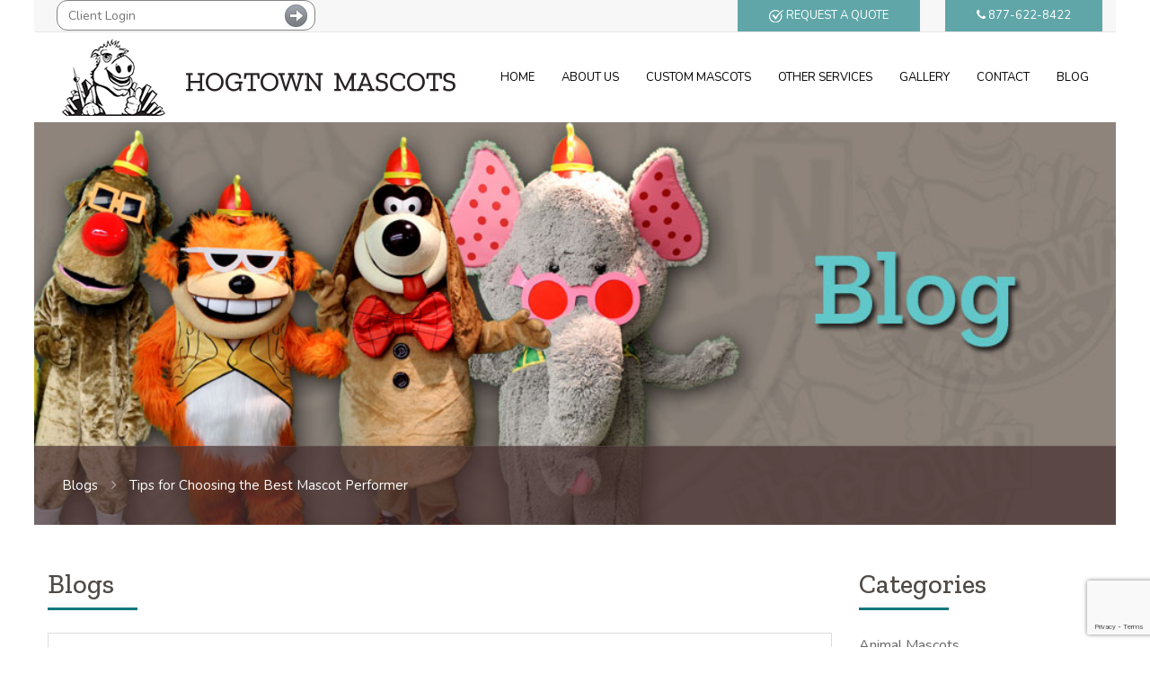

--- FILE ---
content_type: text/html; charset=UTF-8
request_url: https://hogtownmascots.com/tips-for-choosing-the-best-mascot-performer/
body_size: 16309
content:
<!doctype html>

<html lang="en">

<head>

<meta charset="utf-8">

<meta name="viewport" content="width=device-width, initial-scale=1, shrink-to-fit=no">


<meta name="author" content="Hogtown Mascots">

<meta name="google-site-verification" content="2PoOk5xi6CwHvfdUYidtgep9NToVDC2gNlVd6j-pk4g" />
<title>
Tips for Choosing the Best Mascot Performer - Custom Mascot Costumes | Mascot Maker For Corporate, Schools, Sports
</title>

<meta name='robots' content='index, follow, max-image-preview:large, max-snippet:-1, max-video-preview:-1' />

	<!-- This site is optimized with the Yoast SEO Premium plugin v26.8 (Yoast SEO v26.8) - https://yoast.com/product/yoast-seo-premium-wordpress/ -->
	<meta name="description" content="Toronto&#039;s Custom Mascot Design Experts share their top tips for choose the best mascot performer to bring your costume to life!" />
	<link rel="canonical" href="https://hogtownmascots.com/tips-for-choosing-the-best-mascot-performer/" />
	<meta property="og:locale" content="en_US" />
	<meta property="og:type" content="article" />
	<meta property="og:title" content="Tips for Choosing the Best Mascot Performer" />
	<meta property="og:description" content="Toronto&#039;s Custom Mascot Design Experts share their top tips for choose the best mascot performer to bring your costume to life!" />
	<meta property="og:url" content="https://hogtownmascots.com/tips-for-choosing-the-best-mascot-performer/" />
	<meta property="og:site_name" content="Custom Mascot Costumes | Mascot Maker For Corporate, Schools, Sports" />
	<meta property="article:publisher" content="https://www.facebook.com/hogtownmascots" />
	<meta property="article:published_time" content="2021-01-29T15:21:03+00:00" />
	<meta property="article:modified_time" content="2021-02-17T14:17:52+00:00" />
	<meta property="og:image" content="https://hogtownmascots.com/wp-content/uploads/2021/01/Tips-For-Choosing-The-Best-Mascot-Performer.jpg" />
	<meta property="og:image:width" content="690" />
	<meta property="og:image:height" content="360" />
	<meta property="og:image:type" content="image/jpeg" />
	<meta name="author" content="Hogtown Mascots" />
	<meta name="twitter:card" content="summary_large_image" />
	<meta name="twitter:creator" content="@hogtownmascots" />
	<meta name="twitter:site" content="@hogtownmascots" />
	<meta name="twitter:label1" content="Written by" />
	<meta name="twitter:data1" content="Hogtown Mascots" />
	<meta name="twitter:label2" content="Est. reading time" />
	<meta name="twitter:data2" content="5 minutes" />
	<script type="application/ld+json" class="yoast-schema-graph">{"@context":"https://schema.org","@graph":[{"@type":"Article","@id":"https://hogtownmascots.com/tips-for-choosing-the-best-mascot-performer/#article","isPartOf":{"@id":"https://hogtownmascots.com/tips-for-choosing-the-best-mascot-performer/"},"author":{"name":"Hogtown Mascots","@id":"https://hogtownmascots.com/#/schema/person/58ca8105720dfbfd44f3a2f69847ca76"},"headline":"Tips for Choosing the Best Mascot Performer","datePublished":"2021-01-29T15:21:03+00:00","dateModified":"2021-02-17T14:17:52+00:00","mainEntityOfPage":{"@id":"https://hogtownmascots.com/tips-for-choosing-the-best-mascot-performer/"},"wordCount":970,"commentCount":0,"publisher":{"@id":"https://hogtownmascots.com/#organization"},"image":{"@id":"https://hogtownmascots.com/tips-for-choosing-the-best-mascot-performer/#primaryimage"},"thumbnailUrl":"https://hogtownmascots.com/wp-content/uploads/2021/01/Tips-For-Choosing-The-Best-Mascot-Performer.jpg","articleSection":["mascot performing"],"inLanguage":"en","potentialAction":[{"@type":"CommentAction","name":"Comment","target":["https://hogtownmascots.com/tips-for-choosing-the-best-mascot-performer/#respond"]}]},{"@type":"WebPage","@id":"https://hogtownmascots.com/tips-for-choosing-the-best-mascot-performer/","url":"https://hogtownmascots.com/tips-for-choosing-the-best-mascot-performer/","name":"Tips for Choosing the Best Mascot Performer - Custom Mascot Costumes | Mascot Maker For Corporate, Schools, Sports","isPartOf":{"@id":"https://hogtownmascots.com/#website"},"primaryImageOfPage":{"@id":"https://hogtownmascots.com/tips-for-choosing-the-best-mascot-performer/#primaryimage"},"image":{"@id":"https://hogtownmascots.com/tips-for-choosing-the-best-mascot-performer/#primaryimage"},"thumbnailUrl":"https://hogtownmascots.com/wp-content/uploads/2021/01/Tips-For-Choosing-The-Best-Mascot-Performer.jpg","datePublished":"2021-01-29T15:21:03+00:00","dateModified":"2021-02-17T14:17:52+00:00","description":"Toronto's Custom Mascot Design Experts share their top tips for choose the best mascot performer to bring your costume to life!","breadcrumb":{"@id":"https://hogtownmascots.com/tips-for-choosing-the-best-mascot-performer/#breadcrumb"},"inLanguage":"en","potentialAction":[{"@type":"ReadAction","target":["https://hogtownmascots.com/tips-for-choosing-the-best-mascot-performer/"]}]},{"@type":"ImageObject","inLanguage":"en","@id":"https://hogtownmascots.com/tips-for-choosing-the-best-mascot-performer/#primaryimage","url":"https://hogtownmascots.com/wp-content/uploads/2021/01/Tips-For-Choosing-The-Best-Mascot-Performer.jpg","contentUrl":"https://hogtownmascots.com/wp-content/uploads/2021/01/Tips-For-Choosing-The-Best-Mascot-Performer.jpg","width":690,"height":360,"caption":"flynn the fox mascot costume"},{"@type":"BreadcrumbList","@id":"https://hogtownmascots.com/tips-for-choosing-the-best-mascot-performer/#breadcrumb","itemListElement":[{"@type":"ListItem","position":1,"name":"Home","item":"https://hogtownmascots.com/"},{"@type":"ListItem","position":2,"name":"Blogs","item":"https://hogtownmascots.com/blogs/"},{"@type":"ListItem","position":3,"name":"Tips for Choosing the Best Mascot Performer"}]},{"@type":"WebSite","@id":"https://hogtownmascots.com/#website","url":"https://hogtownmascots.com/","name":"Custom Mascot Costumes | Mascot Maker For Corporate, Schools, Sports","description":"","publisher":{"@id":"https://hogtownmascots.com/#organization"},"potentialAction":[{"@type":"SearchAction","target":{"@type":"EntryPoint","urlTemplate":"https://hogtownmascots.com/?s={search_term_string}"},"query-input":{"@type":"PropertyValueSpecification","valueRequired":true,"valueName":"search_term_string"}}],"inLanguage":"en"},{"@type":"Organization","@id":"https://hogtownmascots.com/#organization","name":"Hogtown Mascots Inc.","url":"https://hogtownmascots.com/","logo":{"@type":"ImageObject","inLanguage":"en","@id":"https://hogtownmascots.com/#/schema/logo/image/","url":"https://hogtownmascots.com/wp-content/uploads/2019/10/footer-logo.png","contentUrl":"https://hogtownmascots.com/wp-content/uploads/2019/10/footer-logo.png","width":212,"height":247,"caption":"Hogtown Mascots Inc."},"image":{"@id":"https://hogtownmascots.com/#/schema/logo/image/"},"sameAs":["https://www.facebook.com/hogtownmascots","https://x.com/hogtownmascots","https://www.instagram.com/hogtownmascots/","https://www.linkedin.com/company/hogtown-mascots/","https://www.pinterest.com/hogtownmascots/","https://www.youtube.com/user/HogtownMascots"],"description":"Custom mascot costumes design, build and related services and products.","email":"info@hogtownmascots.com","telephone":"1-877-622-8422","legalName":"Hogtown Mascots Inc.","foundingDate":"2009-08-01","numberOfEmployees":{"@type":"QuantitativeValue","minValue":"1","maxValue":"10"}},{"@type":"Person","@id":"https://hogtownmascots.com/#/schema/person/58ca8105720dfbfd44f3a2f69847ca76","name":"Hogtown Mascots","image":{"@type":"ImageObject","inLanguage":"en","@id":"https://hogtownmascots.com/#/schema/person/image/","url":"https://secure.gravatar.com/avatar/e7145f16adbdf75e9ee137afb4cc428a0332488abd4292a968fc5b4b3c2aeaf3?s=96&d=mm&r=g","contentUrl":"https://secure.gravatar.com/avatar/e7145f16adbdf75e9ee137afb4cc428a0332488abd4292a968fc5b4b3c2aeaf3?s=96&d=mm&r=g","caption":"Hogtown Mascots"},"url":"https://hogtownmascots.com/author/esimplified/"}]}</script>
	<!-- / Yoast SEO Premium plugin. -->


<link rel="alternate" type="application/rss+xml" title="Custom Mascot Costumes | Mascot Maker For Corporate, Schools, Sports &raquo; Tips for Choosing the Best Mascot Performer Comments Feed" href="https://hogtownmascots.com/tips-for-choosing-the-best-mascot-performer/feed/" />
<link rel="alternate" title="oEmbed (JSON)" type="application/json+oembed" href="https://hogtownmascots.com/wp-json/oembed/1.0/embed?url=https%3A%2F%2Fhogtownmascots.com%2Ftips-for-choosing-the-best-mascot-performer%2F" />
<link rel="alternate" title="oEmbed (XML)" type="text/xml+oembed" href="https://hogtownmascots.com/wp-json/oembed/1.0/embed?url=https%3A%2F%2Fhogtownmascots.com%2Ftips-for-choosing-the-best-mascot-performer%2F&#038;format=xml" />
		<style>
			.lazyload,
			.lazyloading {
				max-width: 100%;
			}
		</style>
		<style id='wp-img-auto-sizes-contain-inline-css' type='text/css'>
img:is([sizes=auto i],[sizes^="auto," i]){contain-intrinsic-size:3000px 1500px}
/*# sourceURL=wp-img-auto-sizes-contain-inline-css */
</style>
<style id='wp-emoji-styles-inline-css' type='text/css'>

	img.wp-smiley, img.emoji {
		display: inline !important;
		border: none !important;
		box-shadow: none !important;
		height: 1em !important;
		width: 1em !important;
		margin: 0 0.07em !important;
		vertical-align: -0.1em !important;
		background: none !important;
		padding: 0 !important;
	}
/*# sourceURL=wp-emoji-styles-inline-css */
</style>
<style id='wp-block-library-inline-css' type='text/css'>
:root{--wp-block-synced-color:#7a00df;--wp-block-synced-color--rgb:122,0,223;--wp-bound-block-color:var(--wp-block-synced-color);--wp-editor-canvas-background:#ddd;--wp-admin-theme-color:#007cba;--wp-admin-theme-color--rgb:0,124,186;--wp-admin-theme-color-darker-10:#006ba1;--wp-admin-theme-color-darker-10--rgb:0,107,160.5;--wp-admin-theme-color-darker-20:#005a87;--wp-admin-theme-color-darker-20--rgb:0,90,135;--wp-admin-border-width-focus:2px}@media (min-resolution:192dpi){:root{--wp-admin-border-width-focus:1.5px}}.wp-element-button{cursor:pointer}:root .has-very-light-gray-background-color{background-color:#eee}:root .has-very-dark-gray-background-color{background-color:#313131}:root .has-very-light-gray-color{color:#eee}:root .has-very-dark-gray-color{color:#313131}:root .has-vivid-green-cyan-to-vivid-cyan-blue-gradient-background{background:linear-gradient(135deg,#00d084,#0693e3)}:root .has-purple-crush-gradient-background{background:linear-gradient(135deg,#34e2e4,#4721fb 50%,#ab1dfe)}:root .has-hazy-dawn-gradient-background{background:linear-gradient(135deg,#faaca8,#dad0ec)}:root .has-subdued-olive-gradient-background{background:linear-gradient(135deg,#fafae1,#67a671)}:root .has-atomic-cream-gradient-background{background:linear-gradient(135deg,#fdd79a,#004a59)}:root .has-nightshade-gradient-background{background:linear-gradient(135deg,#330968,#31cdcf)}:root .has-midnight-gradient-background{background:linear-gradient(135deg,#020381,#2874fc)}:root{--wp--preset--font-size--normal:16px;--wp--preset--font-size--huge:42px}.has-regular-font-size{font-size:1em}.has-larger-font-size{font-size:2.625em}.has-normal-font-size{font-size:var(--wp--preset--font-size--normal)}.has-huge-font-size{font-size:var(--wp--preset--font-size--huge)}.has-text-align-center{text-align:center}.has-text-align-left{text-align:left}.has-text-align-right{text-align:right}.has-fit-text{white-space:nowrap!important}#end-resizable-editor-section{display:none}.aligncenter{clear:both}.items-justified-left{justify-content:flex-start}.items-justified-center{justify-content:center}.items-justified-right{justify-content:flex-end}.items-justified-space-between{justify-content:space-between}.screen-reader-text{border:0;clip-path:inset(50%);height:1px;margin:-1px;overflow:hidden;padding:0;position:absolute;width:1px;word-wrap:normal!important}.screen-reader-text:focus{background-color:#ddd;clip-path:none;color:#444;display:block;font-size:1em;height:auto;left:5px;line-height:normal;padding:15px 23px 14px;text-decoration:none;top:5px;width:auto;z-index:100000}html :where(.has-border-color){border-style:solid}html :where([style*=border-top-color]){border-top-style:solid}html :where([style*=border-right-color]){border-right-style:solid}html :where([style*=border-bottom-color]){border-bottom-style:solid}html :where([style*=border-left-color]){border-left-style:solid}html :where([style*=border-width]){border-style:solid}html :where([style*=border-top-width]){border-top-style:solid}html :where([style*=border-right-width]){border-right-style:solid}html :where([style*=border-bottom-width]){border-bottom-style:solid}html :where([style*=border-left-width]){border-left-style:solid}html :where(img[class*=wp-image-]){height:auto;max-width:100%}:where(figure){margin:0 0 1em}html :where(.is-position-sticky){--wp-admin--admin-bar--position-offset:var(--wp-admin--admin-bar--height,0px)}@media screen and (max-width:600px){html :where(.is-position-sticky){--wp-admin--admin-bar--position-offset:0px}}

/*# sourceURL=wp-block-library-inline-css */
</style><style id='wp-block-heading-inline-css' type='text/css'>
h1:where(.wp-block-heading).has-background,h2:where(.wp-block-heading).has-background,h3:where(.wp-block-heading).has-background,h4:where(.wp-block-heading).has-background,h5:where(.wp-block-heading).has-background,h6:where(.wp-block-heading).has-background{padding:1.25em 2.375em}h1.has-text-align-left[style*=writing-mode]:where([style*=vertical-lr]),h1.has-text-align-right[style*=writing-mode]:where([style*=vertical-rl]),h2.has-text-align-left[style*=writing-mode]:where([style*=vertical-lr]),h2.has-text-align-right[style*=writing-mode]:where([style*=vertical-rl]),h3.has-text-align-left[style*=writing-mode]:where([style*=vertical-lr]),h3.has-text-align-right[style*=writing-mode]:where([style*=vertical-rl]),h4.has-text-align-left[style*=writing-mode]:where([style*=vertical-lr]),h4.has-text-align-right[style*=writing-mode]:where([style*=vertical-rl]),h5.has-text-align-left[style*=writing-mode]:where([style*=vertical-lr]),h5.has-text-align-right[style*=writing-mode]:where([style*=vertical-rl]),h6.has-text-align-left[style*=writing-mode]:where([style*=vertical-lr]),h6.has-text-align-right[style*=writing-mode]:where([style*=vertical-rl]){rotate:180deg}
/*# sourceURL=https://hogtownmascots.com/wp-includes/blocks/heading/style.min.css */
</style>
<style id='wp-block-image-inline-css' type='text/css'>
.wp-block-image>a,.wp-block-image>figure>a{display:inline-block}.wp-block-image img{box-sizing:border-box;height:auto;max-width:100%;vertical-align:bottom}@media not (prefers-reduced-motion){.wp-block-image img.hide{visibility:hidden}.wp-block-image img.show{animation:show-content-image .4s}}.wp-block-image[style*=border-radius] img,.wp-block-image[style*=border-radius]>a{border-radius:inherit}.wp-block-image.has-custom-border img{box-sizing:border-box}.wp-block-image.aligncenter{text-align:center}.wp-block-image.alignfull>a,.wp-block-image.alignwide>a{width:100%}.wp-block-image.alignfull img,.wp-block-image.alignwide img{height:auto;width:100%}.wp-block-image .aligncenter,.wp-block-image .alignleft,.wp-block-image .alignright,.wp-block-image.aligncenter,.wp-block-image.alignleft,.wp-block-image.alignright{display:table}.wp-block-image .aligncenter>figcaption,.wp-block-image .alignleft>figcaption,.wp-block-image .alignright>figcaption,.wp-block-image.aligncenter>figcaption,.wp-block-image.alignleft>figcaption,.wp-block-image.alignright>figcaption{caption-side:bottom;display:table-caption}.wp-block-image .alignleft{float:left;margin:.5em 1em .5em 0}.wp-block-image .alignright{float:right;margin:.5em 0 .5em 1em}.wp-block-image .aligncenter{margin-left:auto;margin-right:auto}.wp-block-image :where(figcaption){margin-bottom:1em;margin-top:.5em}.wp-block-image.is-style-circle-mask img{border-radius:9999px}@supports ((-webkit-mask-image:none) or (mask-image:none)) or (-webkit-mask-image:none){.wp-block-image.is-style-circle-mask img{border-radius:0;-webkit-mask-image:url('data:image/svg+xml;utf8,<svg viewBox="0 0 100 100" xmlns="http://www.w3.org/2000/svg"><circle cx="50" cy="50" r="50"/></svg>');mask-image:url('data:image/svg+xml;utf8,<svg viewBox="0 0 100 100" xmlns="http://www.w3.org/2000/svg"><circle cx="50" cy="50" r="50"/></svg>');mask-mode:alpha;-webkit-mask-position:center;mask-position:center;-webkit-mask-repeat:no-repeat;mask-repeat:no-repeat;-webkit-mask-size:contain;mask-size:contain}}:root :where(.wp-block-image.is-style-rounded img,.wp-block-image .is-style-rounded img){border-radius:9999px}.wp-block-image figure{margin:0}.wp-lightbox-container{display:flex;flex-direction:column;position:relative}.wp-lightbox-container img{cursor:zoom-in}.wp-lightbox-container img:hover+button{opacity:1}.wp-lightbox-container button{align-items:center;backdrop-filter:blur(16px) saturate(180%);background-color:#5a5a5a40;border:none;border-radius:4px;cursor:zoom-in;display:flex;height:20px;justify-content:center;opacity:0;padding:0;position:absolute;right:16px;text-align:center;top:16px;width:20px;z-index:100}@media not (prefers-reduced-motion){.wp-lightbox-container button{transition:opacity .2s ease}}.wp-lightbox-container button:focus-visible{outline:3px auto #5a5a5a40;outline:3px auto -webkit-focus-ring-color;outline-offset:3px}.wp-lightbox-container button:hover{cursor:pointer;opacity:1}.wp-lightbox-container button:focus{opacity:1}.wp-lightbox-container button:focus,.wp-lightbox-container button:hover,.wp-lightbox-container button:not(:hover):not(:active):not(.has-background){background-color:#5a5a5a40;border:none}.wp-lightbox-overlay{box-sizing:border-box;cursor:zoom-out;height:100vh;left:0;overflow:hidden;position:fixed;top:0;visibility:hidden;width:100%;z-index:100000}.wp-lightbox-overlay .close-button{align-items:center;cursor:pointer;display:flex;justify-content:center;min-height:40px;min-width:40px;padding:0;position:absolute;right:calc(env(safe-area-inset-right) + 16px);top:calc(env(safe-area-inset-top) + 16px);z-index:5000000}.wp-lightbox-overlay .close-button:focus,.wp-lightbox-overlay .close-button:hover,.wp-lightbox-overlay .close-button:not(:hover):not(:active):not(.has-background){background:none;border:none}.wp-lightbox-overlay .lightbox-image-container{height:var(--wp--lightbox-container-height);left:50%;overflow:hidden;position:absolute;top:50%;transform:translate(-50%,-50%);transform-origin:top left;width:var(--wp--lightbox-container-width);z-index:9999999999}.wp-lightbox-overlay .wp-block-image{align-items:center;box-sizing:border-box;display:flex;height:100%;justify-content:center;margin:0;position:relative;transform-origin:0 0;width:100%;z-index:3000000}.wp-lightbox-overlay .wp-block-image img{height:var(--wp--lightbox-image-height);min-height:var(--wp--lightbox-image-height);min-width:var(--wp--lightbox-image-width);width:var(--wp--lightbox-image-width)}.wp-lightbox-overlay .wp-block-image figcaption{display:none}.wp-lightbox-overlay button{background:none;border:none}.wp-lightbox-overlay .scrim{background-color:#fff;height:100%;opacity:.9;position:absolute;width:100%;z-index:2000000}.wp-lightbox-overlay.active{visibility:visible}@media not (prefers-reduced-motion){.wp-lightbox-overlay.active{animation:turn-on-visibility .25s both}.wp-lightbox-overlay.active img{animation:turn-on-visibility .35s both}.wp-lightbox-overlay.show-closing-animation:not(.active){animation:turn-off-visibility .35s both}.wp-lightbox-overlay.show-closing-animation:not(.active) img{animation:turn-off-visibility .25s both}.wp-lightbox-overlay.zoom.active{animation:none;opacity:1;visibility:visible}.wp-lightbox-overlay.zoom.active .lightbox-image-container{animation:lightbox-zoom-in .4s}.wp-lightbox-overlay.zoom.active .lightbox-image-container img{animation:none}.wp-lightbox-overlay.zoom.active .scrim{animation:turn-on-visibility .4s forwards}.wp-lightbox-overlay.zoom.show-closing-animation:not(.active){animation:none}.wp-lightbox-overlay.zoom.show-closing-animation:not(.active) .lightbox-image-container{animation:lightbox-zoom-out .4s}.wp-lightbox-overlay.zoom.show-closing-animation:not(.active) .lightbox-image-container img{animation:none}.wp-lightbox-overlay.zoom.show-closing-animation:not(.active) .scrim{animation:turn-off-visibility .4s forwards}}@keyframes show-content-image{0%{visibility:hidden}99%{visibility:hidden}to{visibility:visible}}@keyframes turn-on-visibility{0%{opacity:0}to{opacity:1}}@keyframes turn-off-visibility{0%{opacity:1;visibility:visible}99%{opacity:0;visibility:visible}to{opacity:0;visibility:hidden}}@keyframes lightbox-zoom-in{0%{transform:translate(calc((-100vw + var(--wp--lightbox-scrollbar-width))/2 + var(--wp--lightbox-initial-left-position)),calc(-50vh + var(--wp--lightbox-initial-top-position))) scale(var(--wp--lightbox-scale))}to{transform:translate(-50%,-50%) scale(1)}}@keyframes lightbox-zoom-out{0%{transform:translate(-50%,-50%) scale(1);visibility:visible}99%{visibility:visible}to{transform:translate(calc((-100vw + var(--wp--lightbox-scrollbar-width))/2 + var(--wp--lightbox-initial-left-position)),calc(-50vh + var(--wp--lightbox-initial-top-position))) scale(var(--wp--lightbox-scale));visibility:hidden}}
/*# sourceURL=https://hogtownmascots.com/wp-includes/blocks/image/style.min.css */
</style>
<style id='wp-block-paragraph-inline-css' type='text/css'>
.is-small-text{font-size:.875em}.is-regular-text{font-size:1em}.is-large-text{font-size:2.25em}.is-larger-text{font-size:3em}.has-drop-cap:not(:focus):first-letter{float:left;font-size:8.4em;font-style:normal;font-weight:100;line-height:.68;margin:.05em .1em 0 0;text-transform:uppercase}body.rtl .has-drop-cap:not(:focus):first-letter{float:none;margin-left:.1em}p.has-drop-cap.has-background{overflow:hidden}:root :where(p.has-background){padding:1.25em 2.375em}:where(p.has-text-color:not(.has-link-color)) a{color:inherit}p.has-text-align-left[style*="writing-mode:vertical-lr"],p.has-text-align-right[style*="writing-mode:vertical-rl"]{rotate:180deg}
/*# sourceURL=https://hogtownmascots.com/wp-includes/blocks/paragraph/style.min.css */
</style>
<style id='global-styles-inline-css' type='text/css'>
:root{--wp--preset--aspect-ratio--square: 1;--wp--preset--aspect-ratio--4-3: 4/3;--wp--preset--aspect-ratio--3-4: 3/4;--wp--preset--aspect-ratio--3-2: 3/2;--wp--preset--aspect-ratio--2-3: 2/3;--wp--preset--aspect-ratio--16-9: 16/9;--wp--preset--aspect-ratio--9-16: 9/16;--wp--preset--color--black: #000000;--wp--preset--color--cyan-bluish-gray: #abb8c3;--wp--preset--color--white: #ffffff;--wp--preset--color--pale-pink: #f78da7;--wp--preset--color--vivid-red: #cf2e2e;--wp--preset--color--luminous-vivid-orange: #ff6900;--wp--preset--color--luminous-vivid-amber: #fcb900;--wp--preset--color--light-green-cyan: #7bdcb5;--wp--preset--color--vivid-green-cyan: #00d084;--wp--preset--color--pale-cyan-blue: #8ed1fc;--wp--preset--color--vivid-cyan-blue: #0693e3;--wp--preset--color--vivid-purple: #9b51e0;--wp--preset--gradient--vivid-cyan-blue-to-vivid-purple: linear-gradient(135deg,rgb(6,147,227) 0%,rgb(155,81,224) 100%);--wp--preset--gradient--light-green-cyan-to-vivid-green-cyan: linear-gradient(135deg,rgb(122,220,180) 0%,rgb(0,208,130) 100%);--wp--preset--gradient--luminous-vivid-amber-to-luminous-vivid-orange: linear-gradient(135deg,rgb(252,185,0) 0%,rgb(255,105,0) 100%);--wp--preset--gradient--luminous-vivid-orange-to-vivid-red: linear-gradient(135deg,rgb(255,105,0) 0%,rgb(207,46,46) 100%);--wp--preset--gradient--very-light-gray-to-cyan-bluish-gray: linear-gradient(135deg,rgb(238,238,238) 0%,rgb(169,184,195) 100%);--wp--preset--gradient--cool-to-warm-spectrum: linear-gradient(135deg,rgb(74,234,220) 0%,rgb(151,120,209) 20%,rgb(207,42,186) 40%,rgb(238,44,130) 60%,rgb(251,105,98) 80%,rgb(254,248,76) 100%);--wp--preset--gradient--blush-light-purple: linear-gradient(135deg,rgb(255,206,236) 0%,rgb(152,150,240) 100%);--wp--preset--gradient--blush-bordeaux: linear-gradient(135deg,rgb(254,205,165) 0%,rgb(254,45,45) 50%,rgb(107,0,62) 100%);--wp--preset--gradient--luminous-dusk: linear-gradient(135deg,rgb(255,203,112) 0%,rgb(199,81,192) 50%,rgb(65,88,208) 100%);--wp--preset--gradient--pale-ocean: linear-gradient(135deg,rgb(255,245,203) 0%,rgb(182,227,212) 50%,rgb(51,167,181) 100%);--wp--preset--gradient--electric-grass: linear-gradient(135deg,rgb(202,248,128) 0%,rgb(113,206,126) 100%);--wp--preset--gradient--midnight: linear-gradient(135deg,rgb(2,3,129) 0%,rgb(40,116,252) 100%);--wp--preset--font-size--small: 13px;--wp--preset--font-size--medium: 20px;--wp--preset--font-size--large: 36px;--wp--preset--font-size--x-large: 42px;--wp--preset--spacing--20: 0.44rem;--wp--preset--spacing--30: 0.67rem;--wp--preset--spacing--40: 1rem;--wp--preset--spacing--50: 1.5rem;--wp--preset--spacing--60: 2.25rem;--wp--preset--spacing--70: 3.38rem;--wp--preset--spacing--80: 5.06rem;--wp--preset--shadow--natural: 6px 6px 9px rgba(0, 0, 0, 0.2);--wp--preset--shadow--deep: 12px 12px 50px rgba(0, 0, 0, 0.4);--wp--preset--shadow--sharp: 6px 6px 0px rgba(0, 0, 0, 0.2);--wp--preset--shadow--outlined: 6px 6px 0px -3px rgb(255, 255, 255), 6px 6px rgb(0, 0, 0);--wp--preset--shadow--crisp: 6px 6px 0px rgb(0, 0, 0);}:where(.is-layout-flex){gap: 0.5em;}:where(.is-layout-grid){gap: 0.5em;}body .is-layout-flex{display: flex;}.is-layout-flex{flex-wrap: wrap;align-items: center;}.is-layout-flex > :is(*, div){margin: 0;}body .is-layout-grid{display: grid;}.is-layout-grid > :is(*, div){margin: 0;}:where(.wp-block-columns.is-layout-flex){gap: 2em;}:where(.wp-block-columns.is-layout-grid){gap: 2em;}:where(.wp-block-post-template.is-layout-flex){gap: 1.25em;}:where(.wp-block-post-template.is-layout-grid){gap: 1.25em;}.has-black-color{color: var(--wp--preset--color--black) !important;}.has-cyan-bluish-gray-color{color: var(--wp--preset--color--cyan-bluish-gray) !important;}.has-white-color{color: var(--wp--preset--color--white) !important;}.has-pale-pink-color{color: var(--wp--preset--color--pale-pink) !important;}.has-vivid-red-color{color: var(--wp--preset--color--vivid-red) !important;}.has-luminous-vivid-orange-color{color: var(--wp--preset--color--luminous-vivid-orange) !important;}.has-luminous-vivid-amber-color{color: var(--wp--preset--color--luminous-vivid-amber) !important;}.has-light-green-cyan-color{color: var(--wp--preset--color--light-green-cyan) !important;}.has-vivid-green-cyan-color{color: var(--wp--preset--color--vivid-green-cyan) !important;}.has-pale-cyan-blue-color{color: var(--wp--preset--color--pale-cyan-blue) !important;}.has-vivid-cyan-blue-color{color: var(--wp--preset--color--vivid-cyan-blue) !important;}.has-vivid-purple-color{color: var(--wp--preset--color--vivid-purple) !important;}.has-black-background-color{background-color: var(--wp--preset--color--black) !important;}.has-cyan-bluish-gray-background-color{background-color: var(--wp--preset--color--cyan-bluish-gray) !important;}.has-white-background-color{background-color: var(--wp--preset--color--white) !important;}.has-pale-pink-background-color{background-color: var(--wp--preset--color--pale-pink) !important;}.has-vivid-red-background-color{background-color: var(--wp--preset--color--vivid-red) !important;}.has-luminous-vivid-orange-background-color{background-color: var(--wp--preset--color--luminous-vivid-orange) !important;}.has-luminous-vivid-amber-background-color{background-color: var(--wp--preset--color--luminous-vivid-amber) !important;}.has-light-green-cyan-background-color{background-color: var(--wp--preset--color--light-green-cyan) !important;}.has-vivid-green-cyan-background-color{background-color: var(--wp--preset--color--vivid-green-cyan) !important;}.has-pale-cyan-blue-background-color{background-color: var(--wp--preset--color--pale-cyan-blue) !important;}.has-vivid-cyan-blue-background-color{background-color: var(--wp--preset--color--vivid-cyan-blue) !important;}.has-vivid-purple-background-color{background-color: var(--wp--preset--color--vivid-purple) !important;}.has-black-border-color{border-color: var(--wp--preset--color--black) !important;}.has-cyan-bluish-gray-border-color{border-color: var(--wp--preset--color--cyan-bluish-gray) !important;}.has-white-border-color{border-color: var(--wp--preset--color--white) !important;}.has-pale-pink-border-color{border-color: var(--wp--preset--color--pale-pink) !important;}.has-vivid-red-border-color{border-color: var(--wp--preset--color--vivid-red) !important;}.has-luminous-vivid-orange-border-color{border-color: var(--wp--preset--color--luminous-vivid-orange) !important;}.has-luminous-vivid-amber-border-color{border-color: var(--wp--preset--color--luminous-vivid-amber) !important;}.has-light-green-cyan-border-color{border-color: var(--wp--preset--color--light-green-cyan) !important;}.has-vivid-green-cyan-border-color{border-color: var(--wp--preset--color--vivid-green-cyan) !important;}.has-pale-cyan-blue-border-color{border-color: var(--wp--preset--color--pale-cyan-blue) !important;}.has-vivid-cyan-blue-border-color{border-color: var(--wp--preset--color--vivid-cyan-blue) !important;}.has-vivid-purple-border-color{border-color: var(--wp--preset--color--vivid-purple) !important;}.has-vivid-cyan-blue-to-vivid-purple-gradient-background{background: var(--wp--preset--gradient--vivid-cyan-blue-to-vivid-purple) !important;}.has-light-green-cyan-to-vivid-green-cyan-gradient-background{background: var(--wp--preset--gradient--light-green-cyan-to-vivid-green-cyan) !important;}.has-luminous-vivid-amber-to-luminous-vivid-orange-gradient-background{background: var(--wp--preset--gradient--luminous-vivid-amber-to-luminous-vivid-orange) !important;}.has-luminous-vivid-orange-to-vivid-red-gradient-background{background: var(--wp--preset--gradient--luminous-vivid-orange-to-vivid-red) !important;}.has-very-light-gray-to-cyan-bluish-gray-gradient-background{background: var(--wp--preset--gradient--very-light-gray-to-cyan-bluish-gray) !important;}.has-cool-to-warm-spectrum-gradient-background{background: var(--wp--preset--gradient--cool-to-warm-spectrum) !important;}.has-blush-light-purple-gradient-background{background: var(--wp--preset--gradient--blush-light-purple) !important;}.has-blush-bordeaux-gradient-background{background: var(--wp--preset--gradient--blush-bordeaux) !important;}.has-luminous-dusk-gradient-background{background: var(--wp--preset--gradient--luminous-dusk) !important;}.has-pale-ocean-gradient-background{background: var(--wp--preset--gradient--pale-ocean) !important;}.has-electric-grass-gradient-background{background: var(--wp--preset--gradient--electric-grass) !important;}.has-midnight-gradient-background{background: var(--wp--preset--gradient--midnight) !important;}.has-small-font-size{font-size: var(--wp--preset--font-size--small) !important;}.has-medium-font-size{font-size: var(--wp--preset--font-size--medium) !important;}.has-large-font-size{font-size: var(--wp--preset--font-size--large) !important;}.has-x-large-font-size{font-size: var(--wp--preset--font-size--x-large) !important;}
/*# sourceURL=global-styles-inline-css */
</style>

<style id='classic-theme-styles-inline-css' type='text/css'>
/*! This file is auto-generated */
.wp-block-button__link{color:#fff;background-color:#32373c;border-radius:9999px;box-shadow:none;text-decoration:none;padding:calc(.667em + 2px) calc(1.333em + 2px);font-size:1.125em}.wp-block-file__button{background:#32373c;color:#fff;text-decoration:none}
/*# sourceURL=/wp-includes/css/classic-themes.min.css */
</style>
<link rel='stylesheet' id='contact-form-7-css' href='https://hogtownmascots.com/wp-content/plugins/contact-form-7/includes/css/styles.css?ver=6.1.4' type='text/css' media='all' />
<link rel='stylesheet' id='bootstrap-css' href='https://hogtownmascots.com/wp-content/themes/hogtownmascots/css/bootstrap.min.css?ver=6.9' type='text/css' media='all' />
<link rel='stylesheet' id='style-css' href='https://hogtownmascots.com/wp-content/themes/hogtownmascots/css/style.css?ver=6.9' type='text/css' media='all' />
<link rel='stylesheet' id='responsive-css' href='https://hogtownmascots.com/wp-content/themes/hogtownmascots/css/responsive.css?ver=6.9' type='text/css' media='all' />
<link rel='stylesheet' id='slick-css' href='https://hogtownmascots.com/wp-content/themes/hogtownmascots/css/slick.css?ver=6.9' type='text/css' media='all' />
<link rel='stylesheet' id='slick-theme-css' href='https://hogtownmascots.com/wp-content/themes/hogtownmascots/css/slick-theme.css?ver=6.9' type='text/css' media='all' />
<link rel='stylesheet' id='font-awesome-css' href='https://hogtownmascots.com/wp-content/themes/hogtownmascots/css/font-awesome.min.css?ver=6.9' type='text/css' media='all' />
<link rel='stylesheet' id='fancybox-css' href='https://hogtownmascots.com/wp-content/themes/hogtownmascots/css/jquery.fancybox.min.css?ver=6.9' type='text/css' media='all' />
<link rel="https://api.w.org/" href="https://hogtownmascots.com/wp-json/" /><link rel="alternate" title="JSON" type="application/json" href="https://hogtownmascots.com/wp-json/wp/v2/posts/77297" /><link rel="EditURI" type="application/rsd+xml" title="RSD" href="https://hogtownmascots.com/xmlrpc.php?rsd" />
<meta name="generator" content="WordPress 6.9" />
<link rel='shortlink' href='https://hogtownmascots.com/?p=77297' />
		<script>
			document.documentElement.className = document.documentElement.className.replace('no-js', 'js');
		</script>
				<style>
			.no-js img.lazyload {
				display: none;
			}

			figure.wp-block-image img.lazyloading {
				min-width: 150px;
			}

			.lazyload,
			.lazyloading {
				--smush-placeholder-width: 100px;
				--smush-placeholder-aspect-ratio: 1/1;
				width: var(--smush-image-width, var(--smush-placeholder-width)) !important;
				aspect-ratio: var(--smush-image-aspect-ratio, var(--smush-placeholder-aspect-ratio)) !important;
			}

						.lazyload, .lazyloading {
				opacity: 0;
			}

			.lazyloaded {
				opacity: 1;
				transition: opacity 400ms;
				transition-delay: 0ms;
			}

					</style>
		<script>(()=>{var o=[],i={};["on","off","toggle","show"].forEach((l=>{i[l]=function(){o.push([l,arguments])}})),window.Boxzilla=i,window.boxzilla_queue=o})();</script>
<SCRIPT LANGUAGE="JavaScript">
function go_there() {
var prefix = "https://hogtownmascots.com/clients/"
 		window.location.href = prefix + document.pass_form.pass.value;
		return false;
	}
</SCRIPT>


    <script type="text/javascript">



var gaJsHost = (("https:" == document.location.protocol) ? "https://ssl." : "http://www.");



document.write(unescape("%3Cscript src='" + gaJsHost + "google-analytics.com/ga.js' type='text/javascript'%3E%3C/script%3E"));



</script>



<script type="text/javascript">



try {



var pageTracker = _gat._getTracker("UA-483981-2");



pageTracker._trackPageview();



} catch(err) {}</script>
<!-- Google tag (gtag.js) --> <script async src="https://www.googletagmanager.com/gtag/js?id=G-R70B9F4XS1"></script> 
	<script> 
		window.dataLayer = window.dataLayer || []; function gtag(){
			dataLayer.push(arguments);} gtag('js', new Date()); 
			gtag('config', 'G-R70B9F4XS1'); 
	</script>
<script type="text/javascript">
document.addEventListener( 'wpcf7mailsent', function( event ) {
    location = 'https://hogtownmascots.com/thank-you';
}, false );
</script>
</head>

<body data-rsssl=1 class="wp-singular post-template-default single single-post postid-77297 single-format-standard wp-theme-hogtownmascots">

<div class="page-wrraper">

<header>

  <div class="top-bar">

    <div class="container">

      <div class="row">

        <div class="col-12 col-sm-12 col-md-6 col-lg-4 col-xl-4">
		<div class="menuUsItem menuItemLeft">
          <div class="inputWrapper password">

                                    <form name="pass_form" method="post" onsubmit="return go_there();"> 

                                    <input type="password" id="password" placeholder="Client Login" name="pass">

                        		<input type="submit" value="" class="button" name="submit" id="submit">

                        </form>

                        </div>
		</div>
        </div>

        <div class="col-12 col-sm-12 col-md-6 col-lg-8 col-xl-8">

          <div class="rgt">

            <ul>

              <li><a href="/mascot-quote-request/"><span><img data-src="https://hogtownmascots.com/wp-content/themes/hogtownmascots/images/01.png" src="[data-uri]" class="lazyload" style="--smush-placeholder-width: 16px; --smush-placeholder-aspect-ratio: 16/14;"></span> REQUEST A QUOTE</a></li>

             <!-- <li><a href=""><span><img data-src="https://hogtownmascots.com/wp-content/themes/hogtownmascots/images/02.png" src="[data-uri]" class="lazyload" style="--smush-placeholder-width: 17px; --smush-placeholder-aspect-ratio: 17/14;"></span> Client Login</a></li>-->
              <li><a href="tel:877-622-8422"><i class="fa fa-phone"></i> 877-622-8422</a></li>

            </ul>
			
          </div>

        </div>

      </div>

    </div>

  </div>

  <div class="header-wrapper">

    <div class="header-main">

      <div class="container">

        <div class="logo-wrapper"> <a href="https://hogtownmascots.com" class="logo"><img data-src="https://hogtownmascots.com/wp-content/themes/hogtownmascots/images/site-logo.png" class="img-fluid lazyload" src="[data-uri]" style="--smush-placeholder-width: 447px; --smush-placeholder-aspect-ratio: 447/86;"></a> </div>

        <div class="row">

          <div class="col-12 col-md-12 col-lg-12 col-xl-12">

            <div class="main-menu">

              <ul id="menu-main-menu" class="nav navbar-nav nav-menu menu-wrapper"><li id="menu-item-19" class="menu-item menu-item-type-post_type menu-item-object-page menu-item-home menu-item-19 dropdown"><a class="page-scroll"href="https://hogtownmascots.com/">Home</a></li>
<li id="menu-item-187" class="menu-item menu-item-type-post_type menu-item-object-page menu-item-has-children menu-item-187 dropdown"><a class="page-scroll"href="https://hogtownmascots.com/mascot-costume-makers/">About Us</a>
<ul class="sub-menu">
	<li id="menu-item-190" class="menu-item menu-item-type-post_type menu-item-object-page menu-item-190 dropdown"><a class="page-scroll"href="https://hogtownmascots.com/mascot-costume-makers/mascot-videos/">Mascot Videos</a></li>
	<li id="menu-item-76" class="menu-item menu-item-type-post_type menu-item-object-page menu-item-76 dropdown"><a class="page-scroll"href="https://hogtownmascots.com/mascot-costume-makers/our-company/">Our Company</a></li>
	<li id="menu-item-236" class="menu-item menu-item-type-post_type menu-item-object-page menu-item-236 dropdown"><a class="page-scroll"href="https://hogtownmascots.com/mascot-costume-makers/testimonial/">Testimonials</a></li>
	<li id="menu-item-392" class="menu-item menu-item-type-post_type menu-item-object-page menu-item-392 dropdown"><a class="page-scroll"href="https://hogtownmascots.com/mascot-costume-makers/mascot-company-press/">In the Media</a></li>
</ul>
</li>
<li id="menu-item-80" class="menu-item menu-item-type-custom menu-item-object-custom menu-item-has-children menu-item-80 dropdown"><a class="page-scroll"href="#">Custom Mascots</a>
<ul class="sub-menu">
	<li id="menu-item-112" class="menu-item menu-item-type-post_type menu-item-object-page menu-item-112 dropdown"><a class="page-scroll"href="https://hogtownmascots.com/custom-mascots/mascot-company-process/">Mascot Order Process</a></li>
	<li id="menu-item-111" class="menu-item menu-item-type-post_type menu-item-object-page menu-item-111 dropdown"><a class="page-scroll"href="https://hogtownmascots.com/custom-mascots/professional-mascot-costume-building/">Mascot Build Process</a></li>
	<li id="menu-item-110" class="menu-item menu-item-type-post_type menu-item-object-page menu-item-110 dropdown"><a class="page-scroll"href="https://hogtownmascots.com/custom-mascots/character-mascot-costumes/">Character Mascot Costumes</a></li>
	<li id="menu-item-109" class="menu-item menu-item-type-post_type menu-item-object-page menu-item-109 dropdown"><a class="page-scroll"href="https://hogtownmascots.com/custom-mascots/corporate-mascots/">Corporate Mascot Costumes</a></li>
	<li id="menu-item-108" class="menu-item menu-item-type-post_type menu-item-object-page menu-item-108 dropdown"><a class="page-scroll"href="https://hogtownmascots.com/custom-mascots/custom-school-mascot-costumes/">School Mascots</a></li>
	<li id="menu-item-140" class="menu-item menu-item-type-post_type menu-item-object-page menu-item-140 dropdown"><a class="page-scroll"href="https://hogtownmascots.com/custom-mascots/sports-team-mascot-costumes/">Sports  Mascots</a></li>
	<li id="menu-item-139" class="menu-item menu-item-type-post_type menu-item-object-page menu-item-139 dropdown"><a class="page-scroll"href="https://hogtownmascots.com/custom-mascots/mascot-costume-accessories/">Mascot Costume Accessories</a></li>
	<li id="menu-item-138" class="menu-item menu-item-type-post_type menu-item-object-page menu-item-138 dropdown"><a class="page-scroll"href="https://hogtownmascots.com/custom-mascots/plush/">Custom Plush Mascot Toys</a></li>
	<li id="menu-item-137" class="menu-item menu-item-type-post_type menu-item-object-page menu-item-137 dropdown"><a class="page-scroll"href="https://hogtownmascots.com/custom-mascots/props/">Mascot Props and Sets</a></li>
	<li id="menu-item-136" class="menu-item menu-item-type-post_type menu-item-object-page menu-item-136 dropdown"><a class="page-scroll"href="https://hogtownmascots.com/custom-mascots/mascot-costume-marketing/">Mascot Marketing</a></li>
	<li id="menu-item-232" class="menu-item menu-item-type-post_type menu-item-object-page menu-item-232 dropdown"><a class="page-scroll"href="https://hogtownmascots.com/custom-mascots/mascot-costume-information/">Mascot Costume Guide and FAQs</a></li>
</ul>
</li>
<li id="menu-item-83" class="menu-item menu-item-type-custom menu-item-object-custom menu-item-has-children menu-item-83 dropdown"><a class="page-scroll"href="/hogtownmascots/custom-mascot-services/">Other Services</a>
<ul class="sub-menu">
	<li id="menu-item-145" class="menu-item menu-item-type-post_type menu-item-object-page menu-item-145 dropdown"><a class="page-scroll"href="https://hogtownmascots.com/custom-mascot-services/mascot-costume-cleaning/">Mascot Cleaning</a></li>
	<li id="menu-item-180" class="menu-item menu-item-type-post_type menu-item-object-page menu-item-180 dropdown"><a class="page-scroll"href="https://hogtownmascots.com/custom-mascot-services/rentals/">Mascot Costume Rentals</a></li>
	<li id="menu-item-179" class="menu-item menu-item-type-post_type menu-item-object-page menu-item-179 dropdown"><a class="page-scroll"href="https://hogtownmascots.com/custom-mascot-services/mascot-costume-repairs/">Mascot  Repairs</a></li>
	<li id="menu-item-178" class="menu-item menu-item-type-post_type menu-item-object-page menu-item-178 dropdown"><a class="page-scroll"href="https://hogtownmascots.com/custom-mascot-services/storage/">Mascot Storage</a></li>
	<li id="menu-item-177" class="menu-item menu-item-type-post_type menu-item-object-page menu-item-177 dropdown"><a class="page-scroll"href="https://hogtownmascots.com/custom-mascot-services/mascot-training-htm/">Mascot Performing and Training</a></li>
	<li id="menu-item-519" class="menu-item menu-item-type-post_type menu-item-object-page menu-item-519 dropdown"><a class="page-scroll"href="https://hogtownmascots.com/custom-mascot-services/mascot-recycling/">Mascot Recycling and Refurbishing</a></li>
	<li id="menu-item-176" class="menu-item menu-item-type-post_type menu-item-object-page menu-item-176 dropdown"><a class="page-scroll"href="https://hogtownmascots.com/custom-mascot-services/mascot-designer/">Mascot Character Design</a></li>
	<li id="menu-item-175" class="menu-item menu-item-type-post_type menu-item-object-page menu-item-175 dropdown"><a class="page-scroll"href="https://hogtownmascots.com/custom-mascot-services/licensing/">Mascot Licensing</a></li>
	<li id="menu-item-526" class="menu-item menu-item-type-post_type menu-item-object-page menu-item-526 dropdown"><a class="page-scroll"href="https://hogtownmascots.com/custom-mascot-services/mascot-safety/">Mascot Safety Tips</a></li>
</ul>
</li>
<li id="menu-item-231" class="menu-item menu-item-type-post_type menu-item-object-page menu-item-231 dropdown"><a class="page-scroll"href="https://hogtownmascots.com/pictures-of-mascot-costumes/">Gallery</a></li>
<li id="menu-item-193" class="menu-item menu-item-type-post_type menu-item-object-page menu-item-193 dropdown"><a class="page-scroll"href="https://hogtownmascots.com/buy-mascot-costumes/">Contact</a></li>
<li id="menu-item-503" class="menu-item menu-item-type-post_type menu-item-object-page current_page_parent menu-item-503 dropdown"><a class="page-scroll"href="https://hogtownmascots.com/blogs/">Blog</a></li>
</ul> 

              

            </div>

          </div>

        </div>

        <div class="clearfix"></div>

      </div>

    </div>
<div class="mobile-menu">

    <div class="mobile-nav">

      <ul id="menu-mobile-menu" class="list-unstyled main-menu1"><li id="menu-item-8347" class="menu-item menu-item-type-post_type menu-item-object-page menu-item-home menu-item-8347 dropdown"><a class="page-scroll"href="https://hogtownmascots.com/">Home</a></li>
<li id="menu-item-8348" class="menu-item menu-item-type-custom menu-item-object-custom menu-item-has-children menu-item-8348 dropdown"><a class="page-scroll"href="#">About Us</a>
<ul class="list-unstyled">
	<li id="menu-item-8353" class="menu-item menu-item-type-custom menu-item-object-custom menu-item-8353 dropdown"><a class="page-scroll"href="https://hogtownmascots.com/mascot-costume-makers/">Overview</a></li>
	<li id="menu-item-8350" class="menu-item menu-item-type-post_type menu-item-object-page menu-item-8350 dropdown"><a class="page-scroll"href="https://hogtownmascots.com/mascot-costume-makers/our-company/">Our Company</a></li>
	<li id="menu-item-8349" class="menu-item menu-item-type-post_type menu-item-object-page menu-item-8349 dropdown"><a class="page-scroll"href="https://hogtownmascots.com/mascot-costume-makers/mascot-videos/">Mascot Videos</a></li>
	<li id="menu-item-8351" class="menu-item menu-item-type-post_type menu-item-object-page menu-item-8351 dropdown"><a class="page-scroll"href="https://hogtownmascots.com/mascot-costume-makers/testimonial/">Testimonials</a></li>
	<li id="menu-item-8352" class="menu-item menu-item-type-post_type menu-item-object-page menu-item-8352 dropdown"><a class="page-scroll"href="https://hogtownmascots.com/mascot-costume-makers/mascot-company-press/">In the Media</a></li>
</ul>
</li>
<li id="menu-item-8354" class="menu-item menu-item-type-custom menu-item-object-custom menu-item-has-children menu-item-8354 dropdown"><a class="page-scroll"href="#">Custom Mascots</a>
<ul class="list-unstyled">
	<li id="menu-item-8362" class="menu-item menu-item-type-post_type menu-item-object-page menu-item-8362 dropdown"><a class="page-scroll"href="https://hogtownmascots.com/custom-mascots/mascot-company-process/">Mascot Order Process</a></li>
	<li id="menu-item-8359" class="menu-item menu-item-type-post_type menu-item-object-page menu-item-8359 dropdown"><a class="page-scroll"href="https://hogtownmascots.com/custom-mascots/professional-mascot-costume-building/">Mascot Build Process</a></li>
	<li id="menu-item-8355" class="menu-item menu-item-type-post_type menu-item-object-page menu-item-8355 dropdown"><a class="page-scroll"href="https://hogtownmascots.com/custom-mascots/character-mascot-costumes/">Character Mascot Costumes</a></li>
	<li id="menu-item-8356" class="menu-item menu-item-type-post_type menu-item-object-page menu-item-8356 dropdown"><a class="page-scroll"href="https://hogtownmascots.com/custom-mascots/corporate-mascots/">Corporate Mascot Costumes</a></li>
	<li id="menu-item-8364" class="menu-item menu-item-type-post_type menu-item-object-page menu-item-8364 dropdown"><a class="page-scroll"href="https://hogtownmascots.com/custom-mascots/custom-school-mascot-costumes/">School Mascots</a></li>
	<li id="menu-item-8365" class="menu-item menu-item-type-post_type menu-item-object-page menu-item-8365 dropdown"><a class="page-scroll"href="https://hogtownmascots.com/custom-mascots/sports-team-mascot-costumes/">Sports Team Mascot Costumes</a></li>
	<li id="menu-item-8358" class="menu-item menu-item-type-post_type menu-item-object-page menu-item-8358 dropdown"><a class="page-scroll"href="https://hogtownmascots.com/custom-mascots/mascot-costume-accessories/">Mascot Costume Accessories</a></li>
	<li id="menu-item-8363" class="menu-item menu-item-type-post_type menu-item-object-page menu-item-8363 dropdown"><a class="page-scroll"href="https://hogtownmascots.com/custom-mascots/plush/">Custom Plush Mascot Toys</a></li>
	<li id="menu-item-8357" class="menu-item menu-item-type-post_type menu-item-object-page menu-item-8357 dropdown"><a class="page-scroll"href="https://hogtownmascots.com/custom-mascots/props/">Mascot Props and Sets</a></li>
	<li id="menu-item-8361" class="menu-item menu-item-type-post_type menu-item-object-page menu-item-8361 dropdown"><a class="page-scroll"href="https://hogtownmascots.com/custom-mascots/mascot-costume-marketing/">Mascot Marketing</a></li>
	<li id="menu-item-8360" class="menu-item menu-item-type-post_type menu-item-object-page menu-item-8360 dropdown"><a class="page-scroll"href="https://hogtownmascots.com/custom-mascots/mascot-costume-information/">Mascot Costume Guide and FAQs</a></li>
</ul>
</li>
<li id="menu-item-8366" class="menu-item menu-item-type-custom menu-item-object-custom menu-item-has-children menu-item-8366 dropdown"><a class="page-scroll"href="#">Other Services</a>
<ul class="list-unstyled">
	<li id="menu-item-8367" class="menu-item menu-item-type-custom menu-item-object-custom menu-item-8367 dropdown"><a class="page-scroll"href="https://hogtownmascots.com/custom-mascot-services/">Overview</a></li>
	<li id="menu-item-8369" class="menu-item menu-item-type-post_type menu-item-object-page menu-item-8369 dropdown"><a class="page-scroll"href="https://hogtownmascots.com/custom-mascot-services/mascot-costume-cleaning/">Mascot Cleaning</a></li>
	<li id="menu-item-8370" class="menu-item menu-item-type-post_type menu-item-object-page menu-item-8370 dropdown"><a class="page-scroll"href="https://hogtownmascots.com/custom-mascot-services/rentals/">Mascot Costume Rentals</a></li>
	<li id="menu-item-8374" class="menu-item menu-item-type-post_type menu-item-object-page menu-item-8374 dropdown"><a class="page-scroll"href="https://hogtownmascots.com/custom-mascot-services/mascot-costume-repairs/">Mascot Repairs</a></li>
	<li id="menu-item-8376" class="menu-item menu-item-type-post_type menu-item-object-page menu-item-8376 dropdown"><a class="page-scroll"href="https://hogtownmascots.com/custom-mascot-services/storage/">Mascot Storage</a></li>
	<li id="menu-item-8372" class="menu-item menu-item-type-post_type menu-item-object-page menu-item-8372 dropdown"><a class="page-scroll"href="https://hogtownmascots.com/custom-mascot-services/mascot-training-htm/">Mascot Performing and Training</a></li>
	<li id="menu-item-8373" class="menu-item menu-item-type-post_type menu-item-object-page menu-item-8373 dropdown"><a class="page-scroll"href="https://hogtownmascots.com/custom-mascot-services/mascot-recycling/">Mascot Recycling and Refurbishing</a></li>
	<li id="menu-item-8368" class="menu-item menu-item-type-post_type menu-item-object-page menu-item-8368 dropdown"><a class="page-scroll"href="https://hogtownmascots.com/custom-mascot-services/mascot-designer/">Mascot Character Design</a></li>
	<li id="menu-item-8371" class="menu-item menu-item-type-post_type menu-item-object-page menu-item-8371 dropdown"><a class="page-scroll"href="https://hogtownmascots.com/custom-mascot-services/licensing/">Mascot Licensing</a></li>
	<li id="menu-item-8375" class="menu-item menu-item-type-post_type menu-item-object-page menu-item-8375 dropdown"><a class="page-scroll"href="https://hogtownmascots.com/custom-mascot-services/mascot-safety/">Mascot Safety Tips</a></li>
</ul>
</li>
<li id="menu-item-8378" class="menu-item menu-item-type-post_type menu-item-object-page menu-item-8378 dropdown"><a class="page-scroll"href="https://hogtownmascots.com/pictures-of-mascot-costumes/">Gallery</a></li>
<li id="menu-item-8379" class="menu-item menu-item-type-post_type menu-item-object-page menu-item-8379 dropdown"><a class="page-scroll"href="https://hogtownmascots.com/buy-mascot-costumes/">Contact</a></li>
<li id="menu-item-8377" class="menu-item menu-item-type-post_type menu-item-object-page current_page_parent menu-item-8377 dropdown"><a class="page-scroll"href="https://hogtownmascots.com/blogs/">Blogs</a></li>
</ul>
    </div>

    <div class="navbar navbar-inverse navbar-fixed-top">      

        <!--Include your brand here-->

        <div class="navbar-header pull-right">

          <a id="nav-expander" class="nav-expander fixed">

             &nbsp;<i class="fa fa-bars fa-lg white"></i>

          </a>

        </div>

    </div>

</div>
  </div>

</header>


	
	
    <div class="page-heading lazyload" style="background-image:inherit;" data-bg-image="url(https://hogtownmascots.com/wp-content/uploads/2019/10/header_blog-1.jpg)">
        <div class="page-overlay"></div>
        <div class="container">
          <div class="page-titles-wrap">
        </div>
        </div>
        <div class="breadcrumbs ">
          <div class="container">
            <div class="breadcrumb"> <a href="/blogs/"><span property="name">Blogs</span></a> <span property="name">Tips for Choosing the Best Mascot Performer</span> </div>
          </div>
        </div>
      </div>
<section id="blog-area" class="main-content ff-section-fullwidth">
            <div class="container">
            	
               <div class="row">
                   <div class="col-lg-9 col-md-9 col-sm-6 col-12">
                   	<div class="sectionTitle2">
                    <h2>Blogs</h2>
                  </div>
                   
                       <div class="single-news-detail">
                            <div class="class-content">
                                <div class="class-heading">
                                    <h3>Tips for Choosing the Best Mascot Performer</h3>
                                    <ul>
                                        <li><i class="fa fa-calendar" aria-hidden="true"></i>January 29, 2021</li>
                                        <li><i class="fa fa-user" aria-hidden="true"></i>By Admin : <a href="javascript:void(0)">Hogtown Mascots</a></li>
                                        <li><i class="fa fa-eye"></i>Views : <a href="#"></a>3222 views</a></li>
                                    </ul>
                                </div>
                                <div class="content">
                                	
<p>So you’ve just unpacked your brand new mascot costume – now what? Your next important step is choosing the best mascot performer to meet the needs of your organization. Recruiting the right performer can be challenging; they have ‘big’ shoes to fill to effectively represent your school, team or company.</p>



<p>Donning a mascot costume can be tough, and it’s definitely not for everyone. That person will need an amount of tolerance (to heat and enclosed spaces) and the energy or the acting chops for performing in an over-sized character suit, sometimes for extended periods of time. So don’t just assign <em>mascot duty </em>to your summer intern, instead take the time to recruit a professional or someone with the skills and temperament who will truly bring your mascot to life and wow your audience.</p>



<figure class="wp-block-image size-large"><img fetchpriority="high" decoding="async" width="690" height="690" src="https://hogtownmascots.com/wp-content/uploads/2021/01/pylon_mascot.jpg" alt="" class="wp-image-77299" srcset="https://hogtownmascots.com/wp-content/uploads/2021/01/pylon_mascot.jpg 690w, https://hogtownmascots.com/wp-content/uploads/2021/01/pylon_mascot-300x300.jpg 300w, https://hogtownmascots.com/wp-content/uploads/2021/01/pylon_mascot-150x150.jpg 150w" sizes="(max-width: 690px) 100vw, 690px" /></figure>



<p>To help you find outstanding mascot talent, we&#8217;ve compiled a list of the top tips to consider when determining the perfect performer for your needs:</p>



<h3 class="wp-block-heading"><strong>1. Duties and Responsibilities</strong></h3>



<p>What duties and responsibilities will your mascot need to tackle? Not all mascots have the same list of to-dos. Clearly outlining your needs will guide the selection process.</p>



<p>Some mascots have simple tasks like interacting with people, while others may need to be part of dance routines and perform stunts! Will your mascot performer have additional duties outside of performing, like booking appearances at events or featuring regularly on your social media accounts? Cross reference their skills with your list of needs to find your perfect match.</p>



<p>Another aspect to consider is the mascot work schedule. Will they need to perform once a day or once a week? Ensure they’re available to meet scheduling requirements, so they don’t miss important appearances.</p>



<p>Understanding the fundamental expectations of the role will help keep you and the mascot performer on the same page.</p>



<h3 class="wp-block-heading"><strong>2. Size Specifications</strong></h3>



<p>Some mascots are designed with a certain size range in mind. This means the mascot performer you choose will need to fit the size specifications of the costume.</p>



<p>If a candidate is too tall or too short, they may not fit in the costume comfortably. You want to ensure your performer is able to see and move around easily. If the costume is ill-fitting the overall look of the mascot will have less impact (e.g. in photos), and it also will ultimately impede the performer’s ability to bring the character to life.</p>



<p>Be sure to include the size specifications right on the job posting to filter out candidates that simply wouldn’t<em> fit</em> comfortably into the role. Your mascot maker will provide guidance on the correct size range, based on character design.</p>



<h3 class="wp-block-heading"><strong>3. Personality and Acting Abilities</strong></h3>



<figure class="wp-block-image size-large"><img decoding="async" width="690" height="690" data-src="https://hogtownmascots.com/wp-content/uploads/2021/01/flynn_fox_mascot.jpg" alt="" class="wp-image-77300 lazyload" data-srcset="https://hogtownmascots.com/wp-content/uploads/2021/01/flynn_fox_mascot.jpg 690w, https://hogtownmascots.com/wp-content/uploads/2021/01/flynn_fox_mascot-300x300.jpg 300w, https://hogtownmascots.com/wp-content/uploads/2021/01/flynn_fox_mascot-150x150.jpg 150w" data-sizes="(max-width: 690px) 100vw, 690px" src="[data-uri]" style="--smush-placeholder-width: 690px; --smush-placeholder-aspect-ratio: 690/690;" /></figure>



<h4 class="wp-block-heading"><strong>Can your candidate put on a great show?</strong></h4>



<p>Obviously you’ll want to recruit someone who is a performer at heart – someone who will embody the role and effectively convey all the personality traits of your mascot character. Consider the entire potential range of your mascot’s interactions with the public; will they just be handing out flyers? Maybe you’ll need them to entertain a large crowd or walk in a parade. Perhaps the events will be geared more to children. If your mascot performer is both high-energy and intuitive, they’ll be able to meet the changing demands of the position.</p>



<p>To properly evaluate a mascot performer, you will need to assess their abilities in costume, in an audition. Keep in mind that some people may not immediately reveal themselves as natural performers. A person may initially appear to be shy or low-key (as many great performers are), but will truly transform once they’re in costume and in the spotlight. Try to reserve any judgements until they are fully dressed and in character. Only then you can judge how they bring the character to life.</p>



<p>What kinds of bodily expressions and gestures do they use? &nbsp;Are they able to interact in a fun way? Can they keep up with a dance routine?</p>



<p>Every gesture needs to be exaggerated in a mascot costume in order to get the full effect. You’ll want to see how they bring emotion to their movements while performing in the costume.</p>



<p>Mascots often need to improvise and be able to adapt to different situations. Test their improv skills by giving them various scenarios and role-playing exercises to see how they would react.</p>



<p>Any mascot performer must stay in character throughout the entire event, and it demands being constantly engaged until they are no longer in public view. Ensure they are passionate performers and have a high level of fitness and stamina to meet the physical demands of the position.</p>



<h3 class="wp-block-heading"><strong>4. Collect References</strong></h3>



<p>Since your mascot performer will be engaging with all kinds of audiences, it’s ideal if they have solid references from previous mascot jobs. It’s the best way to be certain the performer you choose will be up to the job. In addition, many school districts and other government bodies already have policies in place designed to screen candidates for suitability.</p>



<p>References can confirm if the candidate is a people-person and is adaptable to different situations and environments. An effective mascot performer is also able to read the room and interact with people of all ages.</p>



<p>If there are a lot of scheduling demands, then references can vouch for their reliability and that your organization can count on them to show up for events and appearances.</p>



<p>Always ask for a few references from candidates &#8211; it will help to increase your confidence in the person you choose.</p>



<p><strong>Reach out to your local Toronto </strong><a href="https://hogtownmascots.com/"><strong>mascot design experts</strong></a><strong> at Hogtown Mascots and let’s start creating your dream mascot. After we create your mascot, use these tips to find the perfect performer to bring your mascot to life.</strong><strong></strong></p>
                                    
                                </div>
                            </div>
                        </div>
                   </div>
                   <div class="col-lg-3 col-md-3 col-sm-6 col-12">
                   	<div class="right-sidebar">
                        <div class="single-sidebar">
                            <div class="categories">
                            	<div id="categories-3"><div class="sectionTitle2"><h2>Categories</h2></div>
			<ul>
					<li class="cat-item cat-item-10"><a href="https://hogtownmascots.com/category/animal-mascots/">Animal Mascots</a>
</li>
	<li class="cat-item cat-item-19"><a href="https://hogtownmascots.com/category/brand-loyalty/">brand loyalty</a>
</li>
	<li class="cat-item cat-item-17"><a href="https://hogtownmascots.com/category/choosing-a-mascot/">choosing a mascot</a>
</li>
	<li class="cat-item cat-item-11"><a href="https://hogtownmascots.com/category/corporate-mascots/">Corporate Mascots</a>
</li>
	<li class="cat-item cat-item-14"><a href="https://hogtownmascots.com/category/custom-mascot/">custom mascot</a>
</li>
	<li class="cat-item cat-item-8"><a href="https://hogtownmascots.com/category/human-mascots/">Human Mascots</a>
</li>
	<li class="cat-item cat-item-1"><a href="https://hogtownmascots.com/category/licensed-mascots/">Licensed Mascots</a>
</li>
	<li class="cat-item cat-item-25"><a href="https://hogtownmascots.com/category/mascot-accessories/">mascot accessories</a>
</li>
	<li class="cat-item cat-item-16"><a href="https://hogtownmascots.com/category/mascot-care/">mascot care</a>
</li>
	<li class="cat-item cat-item-15"><a href="https://hogtownmascots.com/category/mascot-design/">mascot design</a>
</li>
	<li class="cat-item cat-item-20"><a href="https://hogtownmascots.com/category/mascot-marketing/">mascot marketing</a>
</li>
	<li class="cat-item cat-item-23"><a href="https://hogtownmascots.com/category/mascot-materials/">mascot materials</a>
</li>
	<li class="cat-item cat-item-24"><a href="https://hogtownmascots.com/category/mascot-performer/">mascot performer</a>
</li>
	<li class="cat-item cat-item-22"><a href="https://hogtownmascots.com/category/mascot-performing/">mascot performing</a>
</li>
	<li class="cat-item cat-item-21"><a href="https://hogtownmascots.com/category/mascots/">mascots</a>
</li>
	<li class="cat-item cat-item-12"><a href="https://hogtownmascots.com/category/need-a-mascot/">need a mascot</a>
</li>
	<li class="cat-item cat-item-13"><a href="https://hogtownmascots.com/category/school-mascots/school-mascot-ideas/">school mascot ideas</a>
</li>
	<li class="cat-item cat-item-9"><a href="https://hogtownmascots.com/category/school-mascots/">School Mascots</a>
</li>
	<li class="cat-item cat-item-167"><a href="https://hogtownmascots.com/category/sports-mascots/">Sports Mascots</a>
</li>
	<li class="cat-item cat-item-18"><a href="https://hogtownmascots.com/category/uncategorized/">Uncategorized</a>
</li>
			</ul>

			</div><div id="archives-2"><div class="sectionTitle2"><h2>Archives</h2></div>
			<ul>
					<li><a href='https://hogtownmascots.com/2025/09/'>September 2025</a>&nbsp;(1)</li>
	<li><a href='https://hogtownmascots.com/2025/06/'>June 2025</a>&nbsp;(1)</li>
	<li><a href='https://hogtownmascots.com/2025/04/'>April 2025</a>&nbsp;(1)</li>
	<li><a href='https://hogtownmascots.com/2025/03/'>March 2025</a>&nbsp;(1)</li>
	<li><a href='https://hogtownmascots.com/2025/01/'>January 2025</a>&nbsp;(3)</li>
	<li><a href='https://hogtownmascots.com/2024/12/'>December 2024</a>&nbsp;(1)</li>
	<li><a href='https://hogtownmascots.com/2024/10/'>October 2024</a>&nbsp;(1)</li>
	<li><a href='https://hogtownmascots.com/2024/02/'>February 2024</a>&nbsp;(1)</li>
	<li><a href='https://hogtownmascots.com/2023/11/'>November 2023</a>&nbsp;(1)</li>
	<li><a href='https://hogtownmascots.com/2023/10/'>October 2023</a>&nbsp;(2)</li>
	<li><a href='https://hogtownmascots.com/2023/09/'>September 2023</a>&nbsp;(2)</li>
	<li><a href='https://hogtownmascots.com/2021/05/'>May 2021</a>&nbsp;(1)</li>
	<li><a href='https://hogtownmascots.com/2021/03/'>March 2021</a>&nbsp;(4)</li>
	<li><a href='https://hogtownmascots.com/2021/01/'>January 2021</a>&nbsp;(4)</li>
	<li><a href='https://hogtownmascots.com/2020/12/'>December 2020</a>&nbsp;(2)</li>
	<li><a href='https://hogtownmascots.com/2020/11/'>November 2020</a>&nbsp;(2)</li>
	<li><a href='https://hogtownmascots.com/2020/09/'>September 2020</a>&nbsp;(4)</li>
	<li><a href='https://hogtownmascots.com/2020/08/'>August 2020</a>&nbsp;(2)</li>
	<li><a href='https://hogtownmascots.com/2020/07/'>July 2020</a>&nbsp;(2)</li>
	<li><a href='https://hogtownmascots.com/2020/05/'>May 2020</a>&nbsp;(2)</li>
	<li><a href='https://hogtownmascots.com/2020/04/'>April 2020</a>&nbsp;(2)</li>
	<li><a href='https://hogtownmascots.com/2019/10/'>October 2019</a>&nbsp;(1)</li>
	<li><a href='https://hogtownmascots.com/2019/05/'>May 2019</a>&nbsp;(1)</li>
	<li><a href='https://hogtownmascots.com/2019/04/'>April 2019</a>&nbsp;(2)</li>
	<li><a href='https://hogtownmascots.com/2017/12/'>December 2017</a>&nbsp;(1)</li>
	<li><a href='https://hogtownmascots.com/2016/12/'>December 2016</a>&nbsp;(1)</li>
	<li><a href='https://hogtownmascots.com/2016/11/'>November 2016</a>&nbsp;(3)</li>
	<li><a href='https://hogtownmascots.com/2016/10/'>October 2016</a>&nbsp;(1)</li>
	<li><a href='https://hogtownmascots.com/2016/09/'>September 2016</a>&nbsp;(3)</li>
	<li><a href='https://hogtownmascots.com/2016/08/'>August 2016</a>&nbsp;(4)</li>
	<li><a href='https://hogtownmascots.com/2016/07/'>July 2016</a>&nbsp;(4)</li>
	<li><a href='https://hogtownmascots.com/2016/06/'>June 2016</a>&nbsp;(4)</li>
	<li><a href='https://hogtownmascots.com/2016/05/'>May 2016</a>&nbsp;(4)</li>
	<li><a href='https://hogtownmascots.com/2016/04/'>April 2016</a>&nbsp;(4)</li>
	<li><a href='https://hogtownmascots.com/2016/03/'>March 2016</a>&nbsp;(4)</li>
	<li><a href='https://hogtownmascots.com/2016/02/'>February 2016</a>&nbsp;(4)</li>
	<li><a href='https://hogtownmascots.com/2016/01/'>January 2016</a>&nbsp;(4)</li>
	<li><a href='https://hogtownmascots.com/2015/12/'>December 2015</a>&nbsp;(4)</li>
	<li><a href='https://hogtownmascots.com/2015/11/'>November 2015</a>&nbsp;(7)</li>
	<li><a href='https://hogtownmascots.com/2015/10/'>October 2015</a>&nbsp;(10)</li>
	<li><a href='https://hogtownmascots.com/2015/09/'>September 2015</a>&nbsp;(1)</li>
	<li><a href='https://hogtownmascots.com/2015/08/'>August 2015</a>&nbsp;(3)</li>
	<li><a href='https://hogtownmascots.com/2015/07/'>July 2015</a>&nbsp;(4)</li>
	<li><a href='https://hogtownmascots.com/2015/06/'>June 2015</a>&nbsp;(4)</li>
	<li><a href='https://hogtownmascots.com/2015/05/'>May 2015</a>&nbsp;(4)</li>
	<li><a href='https://hogtownmascots.com/2015/04/'>April 2015</a>&nbsp;(5)</li>
	<li><a href='https://hogtownmascots.com/2015/03/'>March 2015</a>&nbsp;(1)</li>
	<li><a href='https://hogtownmascots.com/2015/02/'>February 2015</a>&nbsp;(4)</li>
	<li><a href='https://hogtownmascots.com/2015/01/'>January 2015</a>&nbsp;(4)</li>
	<li><a href='https://hogtownmascots.com/2014/12/'>December 2014</a>&nbsp;(3)</li>
	<li><a href='https://hogtownmascots.com/2014/11/'>November 2014</a>&nbsp;(3)</li>
	<li><a href='https://hogtownmascots.com/2014/10/'>October 2014</a>&nbsp;(4)</li>
	<li><a href='https://hogtownmascots.com/2013/12/'>December 2013</a>&nbsp;(1)</li>
	<li><a href='https://hogtownmascots.com/2013/10/'>October 2013</a>&nbsp;(1)</li>
	<li><a href='https://hogtownmascots.com/2013/02/'>February 2013</a>&nbsp;(1)</li>
	<li><a href='https://hogtownmascots.com/2010/09/'>September 2010</a>&nbsp;(1)</li>
	<li><a href='https://hogtownmascots.com/2010/04/'>April 2010</a>&nbsp;(1)</li>
	<li><a href='https://hogtownmascots.com/2009/12/'>December 2009</a>&nbsp;(1)</li>
	<li><a href='https://hogtownmascots.com/2009/10/'>October 2009</a>&nbsp;(1)</li>
	<li><a href='https://hogtownmascots.com/2009/09/'>September 2009</a>&nbsp;(1)</li>
	<li><a href='https://hogtownmascots.com/2009/06/'>June 2009</a>&nbsp;(2)</li>
	<li><a href='https://hogtownmascots.com/2009/05/'>May 2009</a>&nbsp;(2)</li>
	<li><a href='https://hogtownmascots.com/2009/04/'>April 2009</a>&nbsp;(1)</li>
	<li><a href='https://hogtownmascots.com/2009/03/'>March 2009</a>&nbsp;(1)</li>
			</ul>

			</div>                            </div>
                        </div>
                        
                    </div>
                   </div>
               </div>       
            </div>
        </section>
  

  

<footer>

    <div class="footer-top">

      <div class="container">

        <div class="div1">

          <div class="widget">
			
            <div id="text-2"><div class="title">COMPANY</div>			<div class="textwidget"><ul>
<li><a href="https://hogtownmascots.com/mascot-costume-makers/">About Us</a></li>
<li><a href="https://hogtownmascots.com/mascot-costume-makers/testimonial/">Testimonials</a></li>
<li><a href="https://hogtownmascots.com/blogs/">Blog</a></li>
<li><a href="https://hogtownmascots.com/mascot-costume-makers/mascot-company-press/">Media</a></li>
</ul>
</div>
		</div>            

          </div>

        </div>

        <div class="div1">

          <div class="widget">

            

            <div id="text-6"><div class="title">LEARN MORE</div>			<div class="textwidget"><ul>
<li><a href="https://hogtownmascots.com/custom-mascot-services/mascot-costume-cleaning/">Mascot Cleaning</a></li>
<li><a href="https://hogtownmascots.com/custom-mascot-services/mascot-training-htm/">Performing Tips</a></li>
<li><a href="https://hogtownmascots.com/custom-mascots/mascot-costume-information/">Faq</a></li>
<li><a href="https://hogtownmascots.com/custom-mascots/mascot-costume-accessories/">Mascot Accessories</a></li>
</ul>
</div>
		</div>
          </div>

        </div>

        <div class="div3 text-center">

          <figure> <div id="text-4">			<div class="textwidget"><p><img decoding="async" class="size-full wp-image-504 aligncenter lazyload" data-src="https://hogtownmascots.com/wp-content/uploads/2019/10/footer-logo.png" alt="" width="212" height="247" src="[data-uri]" style="--smush-placeholder-width: 212px; --smush-placeholder-aspect-ratio: 212/247;" /></p>
</div>
		</div></figure>

        </div>

        <div class="div4">

          <div class="widget">

            <div id="text-3"><div class="title">Contact Us</div>			<div class="textwidget"><address>
<ul>
<li>Hogtown Mascots Inc.</li>
<li>400 Vaughan Road</li>
<li>Toronto, Ontario</li>
<li>M6C 2N9</li>
<li>Phone: 1-877-622-8422</li>
</ul>
</address>
</div>
		</div>
          </div>

        </div>

        <div class="div4">

          <div class="widget">

            <div id="text-5"><div class="title">CONNECT</div>			<div class="textwidget"><ul class="social-icons">
<li class="fb"><a href="https://www.facebook.com/hogtownmascots" target="_blank" rel="noopener noreferrer"><i class="fa fa-facebook"></i></a></li>
<li class="pin"><a href="https://www.pinterest.com/hogtownmascots/" target="_blank" rel="noopener noreferrer"><i class="fa fa-pinterest"></i></a></li>
<li class="twitter"><a href="https://twitter.com/hogtownmascots" target="_blank" rel="noopener noreferrer"><i class="fa fa-twitter"></i></a></li>
<li class="instagram"><a href="https://www.instagram.com/hogtownmascots/" target="_blank" rel="noopener noreferrer"><i class="fa fa-instagram"></i></a></li>
<li class="youtube"><a href="https://www.youtube.com/user/HogtownMascots" target="_blank" rel="noopener noreferrer"><i class="fa fa-youtube"></i></a></li>
</ul>
</div>
		</div>
          </div>

        </div>

      </div>

    </div>

    <div class="footer-bottom">

      <div class="container">
		<div class="row">
        	<div class="col-12 col-md-5 col-lg-5">
            	<p>Hogtown Mascots © 2026 All Rights Reserved | <a href="/privacy-policy/">Privacy Policy</a></p>
            </div>
            <div class="col-12 col-md-7 col-lg-7">

<p>Hogtown Mascots is bullfrogpowered® with 100% green electricity. <a href="https://www.bullfrogpower.com/" target="_blank" rel="noopener"><img class="size-medium lazyload" data-src="https://hogtownmascots.com//wp-content/uploads/2020/01/bullfrogpowered.png" alt="bullfrogpowered" src="[data-uri]"></a></p>
            </div>
        </div>
        

      </div>

    </div>

  </footer>

</div>



<!-- Bootstrap core JavaScript

    ================================================== --> 

<!-- Placed at the end of the document so the pages load faster --> 

</body>

<script>'undefined'=== typeof _trfq || (window._trfq = []);'undefined'=== typeof _trfd && (window._trfd=[]),_trfd.push({'tccl.baseHost':'secureserver.net'},{'ap':'cpsh-oh'},{'server':'p3plzcpnl504547'},{'dcenter':'p3'},{'cp_id':'10013609'},{'cp_cl':'8'}) // Monitoring performance to make your website faster. If you want to opt-out, please contact web hosting support.</script><script src='https://img1.wsimg.com/traffic-assets/js/tccl.min.js'></script></html>



<script type="speculationrules">
{"prefetch":[{"source":"document","where":{"and":[{"href_matches":"/*"},{"not":{"href_matches":["/wp-*.php","/wp-admin/*","/wp-content/uploads/*","/wp-content/*","/wp-content/plugins/*","/wp-content/themes/hogtownmascots/*","/*\\?(.+)"]}},{"not":{"selector_matches":"a[rel~=\"nofollow\"]"}},{"not":{"selector_matches":".no-prefetch, .no-prefetch a"}}]},"eagerness":"conservative"}]}
</script>
<script type="text/javascript" src="https://hogtownmascots.com/wp-includes/js/dist/hooks.min.js?ver=dd5603f07f9220ed27f1" id="wp-hooks-js"></script>
<script type="text/javascript" src="https://hogtownmascots.com/wp-includes/js/dist/i18n.min.js?ver=c26c3dc7bed366793375" id="wp-i18n-js"></script>
<script type="text/javascript" id="wp-i18n-js-after">
/* <![CDATA[ */
wp.i18n.setLocaleData( { 'text direction\u0004ltr': [ 'ltr' ] } );
//# sourceURL=wp-i18n-js-after
/* ]]> */
</script>
<script type="text/javascript" src="https://hogtownmascots.com/wp-content/plugins/contact-form-7/includes/swv/js/index.js?ver=6.1.4" id="swv-js"></script>
<script type="text/javascript" id="contact-form-7-js-before">
/* <![CDATA[ */
var wpcf7 = {
    "api": {
        "root": "https:\/\/hogtownmascots.com\/wp-json\/",
        "namespace": "contact-form-7\/v1"
    },
    "cached": 1
};
//# sourceURL=contact-form-7-js-before
/* ]]> */
</script>
<script type="text/javascript" src="https://hogtownmascots.com/wp-content/plugins/contact-form-7/includes/js/index.js?ver=6.1.4" id="contact-form-7-js"></script>
<script type="text/javascript" src="https://hogtownmascots.com/wp-content/themes/hogtownmascots/js/jquery.min.js?ver=6.9" id="jquery-min-js"></script>
<script type="text/javascript" src="https://hogtownmascots.com/wp-content/themes/hogtownmascots/js/popper.min.js?ver=6.9" id="popper-js"></script>
<script type="text/javascript" src="https://hogtownmascots.com/wp-content/themes/hogtownmascots/js/bootstrap.min.js?ver=6.9" id="bootstrap-js"></script>
<script type="text/javascript" src="https://hogtownmascots.com/wp-content/themes/hogtownmascots/js/jquery.navgoco.js?ver=6.9" id="navgoco-js"></script>
<script type="text/javascript" src="https://hogtownmascots.com/wp-content/themes/hogtownmascots/js/slick.js?ver=6.9" id="slick-js"></script>
<script type="text/javascript" src="https://hogtownmascots.com/wp-includes/js/imagesloaded.min.js?ver=5.0.0" id="imagesloaded-js"></script>
<script type="text/javascript" src="https://hogtownmascots.com/wp-includes/js/masonry.min.js?ver=4.2.2" id="masonry-js"></script>
<script type="text/javascript" src="https://hogtownmascots.com/wp-content/themes/hogtownmascots/js/classie.js?ver=6.9" id="classie-js"></script>
<script type="text/javascript" src="https://hogtownmascots.com/wp-content/themes/hogtownmascots/js/AnimOnScroll.js?ver=6.9" id="AnimOnScroll-js"></script>
<script type="text/javascript" src="https://hogtownmascots.com/wp-content/themes/hogtownmascots/js/jquery.fancybox.min.js?ver=6.9" id="fancybox-js"></script>
<script type="text/javascript" src="https://hogtownmascots.com/wp-content/themes/hogtownmascots/js/isotope.js?ver=6.9" id="isotope-js"></script>
<script type="text/javascript" src="https://hogtownmascots.com/wp-content/themes/hogtownmascots/js/custom.js?ver=6.9" id="custom-js"></script>
<script type="text/javascript" src="https://hogtownmascots.com/wp-content/themes/hogtownmascots/js/gallery.js?ver=6.9" id="gallery-js"></script>
<script type="text/javascript" src="https://www.google.com/recaptcha/api.js?render=6Leh0-EUAAAAADtnObCISp-zZKi_7aJfujro8if1&amp;ver=3.0" id="google-recaptcha-js"></script>
<script type="text/javascript" src="https://hogtownmascots.com/wp-includes/js/dist/vendor/wp-polyfill.min.js?ver=3.15.0" id="wp-polyfill-js"></script>
<script type="text/javascript" id="wpcf7-recaptcha-js-before">
/* <![CDATA[ */
var wpcf7_recaptcha = {
    "sitekey": "6Leh0-EUAAAAADtnObCISp-zZKi_7aJfujro8if1",
    "actions": {
        "homepage": "homepage",
        "contactform": "contactform"
    }
};
//# sourceURL=wpcf7-recaptcha-js-before
/* ]]> */
</script>
<script type="text/javascript" src="https://hogtownmascots.com/wp-content/plugins/contact-form-7/modules/recaptcha/index.js?ver=6.1.4" id="wpcf7-recaptcha-js"></script>
<script type="text/javascript" id="smush-lazy-load-js-before">
/* <![CDATA[ */
var smushLazyLoadOptions = {"autoResizingEnabled":false,"autoResizeOptions":{"precision":5,"skipAutoWidth":true}};
//# sourceURL=smush-lazy-load-js-before
/* ]]> */
</script>
<script type="text/javascript" src="https://hogtownmascots.com/wp-content/plugins/wp-smushit/app/assets/js/smush-lazy-load.min.js?ver=3.23.2" id="smush-lazy-load-js"></script>
<script id="wp-emoji-settings" type="application/json">
{"baseUrl":"https://s.w.org/images/core/emoji/17.0.2/72x72/","ext":".png","svgUrl":"https://s.w.org/images/core/emoji/17.0.2/svg/","svgExt":".svg","source":{"concatemoji":"https://hogtownmascots.com/wp-includes/js/wp-emoji-release.min.js?ver=6.9"}}
</script>
<script type="module">
/* <![CDATA[ */
/*! This file is auto-generated */
const a=JSON.parse(document.getElementById("wp-emoji-settings").textContent),o=(window._wpemojiSettings=a,"wpEmojiSettingsSupports"),s=["flag","emoji"];function i(e){try{var t={supportTests:e,timestamp:(new Date).valueOf()};sessionStorage.setItem(o,JSON.stringify(t))}catch(e){}}function c(e,t,n){e.clearRect(0,0,e.canvas.width,e.canvas.height),e.fillText(t,0,0);t=new Uint32Array(e.getImageData(0,0,e.canvas.width,e.canvas.height).data);e.clearRect(0,0,e.canvas.width,e.canvas.height),e.fillText(n,0,0);const a=new Uint32Array(e.getImageData(0,0,e.canvas.width,e.canvas.height).data);return t.every((e,t)=>e===a[t])}function p(e,t){e.clearRect(0,0,e.canvas.width,e.canvas.height),e.fillText(t,0,0);var n=e.getImageData(16,16,1,1);for(let e=0;e<n.data.length;e++)if(0!==n.data[e])return!1;return!0}function u(e,t,n,a){switch(t){case"flag":return n(e,"\ud83c\udff3\ufe0f\u200d\u26a7\ufe0f","\ud83c\udff3\ufe0f\u200b\u26a7\ufe0f")?!1:!n(e,"\ud83c\udde8\ud83c\uddf6","\ud83c\udde8\u200b\ud83c\uddf6")&&!n(e,"\ud83c\udff4\udb40\udc67\udb40\udc62\udb40\udc65\udb40\udc6e\udb40\udc67\udb40\udc7f","\ud83c\udff4\u200b\udb40\udc67\u200b\udb40\udc62\u200b\udb40\udc65\u200b\udb40\udc6e\u200b\udb40\udc67\u200b\udb40\udc7f");case"emoji":return!a(e,"\ud83e\u1fac8")}return!1}function f(e,t,n,a){let r;const o=(r="undefined"!=typeof WorkerGlobalScope&&self instanceof WorkerGlobalScope?new OffscreenCanvas(300,150):document.createElement("canvas")).getContext("2d",{willReadFrequently:!0}),s=(o.textBaseline="top",o.font="600 32px Arial",{});return e.forEach(e=>{s[e]=t(o,e,n,a)}),s}function r(e){var t=document.createElement("script");t.src=e,t.defer=!0,document.head.appendChild(t)}a.supports={everything:!0,everythingExceptFlag:!0},new Promise(t=>{let n=function(){try{var e=JSON.parse(sessionStorage.getItem(o));if("object"==typeof e&&"number"==typeof e.timestamp&&(new Date).valueOf()<e.timestamp+604800&&"object"==typeof e.supportTests)return e.supportTests}catch(e){}return null}();if(!n){if("undefined"!=typeof Worker&&"undefined"!=typeof OffscreenCanvas&&"undefined"!=typeof URL&&URL.createObjectURL&&"undefined"!=typeof Blob)try{var e="postMessage("+f.toString()+"("+[JSON.stringify(s),u.toString(),c.toString(),p.toString()].join(",")+"));",a=new Blob([e],{type:"text/javascript"});const r=new Worker(URL.createObjectURL(a),{name:"wpTestEmojiSupports"});return void(r.onmessage=e=>{i(n=e.data),r.terminate(),t(n)})}catch(e){}i(n=f(s,u,c,p))}t(n)}).then(e=>{for(const n in e)a.supports[n]=e[n],a.supports.everything=a.supports.everything&&a.supports[n],"flag"!==n&&(a.supports.everythingExceptFlag=a.supports.everythingExceptFlag&&a.supports[n]);var t;a.supports.everythingExceptFlag=a.supports.everythingExceptFlag&&!a.supports.flag,a.supports.everything||((t=a.source||{}).concatemoji?r(t.concatemoji):t.wpemoji&&t.twemoji&&(r(t.twemoji),r(t.wpemoji)))});
//# sourceURL=https://hogtownmascots.com/wp-includes/js/wp-emoji-loader.min.js
/* ]]> */
</script>


<!--
Performance optimized by W3 Total Cache. Learn more: https://www.boldgrid.com/w3-total-cache/?utm_source=w3tc&utm_medium=footer_comment&utm_campaign=free_plugin


Served from: hogtownmascots.com @ 2026-01-21 21:09:20 by W3 Total Cache
-->

--- FILE ---
content_type: text/html; charset=UTF-8
request_url: https://hogtownmascots.com/wp-admin/admin-ajax.php
body_size: -321
content:
<div class="row"></div>

--- FILE ---
content_type: text/html; charset=utf-8
request_url: https://www.google.com/recaptcha/api2/anchor?ar=1&k=6Leh0-EUAAAAADtnObCISp-zZKi_7aJfujro8if1&co=aHR0cHM6Ly9ob2d0b3dubWFzY290cy5jb206NDQz&hl=en&v=PoyoqOPhxBO7pBk68S4YbpHZ&size=invisible&anchor-ms=20000&execute-ms=30000&cb=z9zrmdg80zwh
body_size: 48641
content:
<!DOCTYPE HTML><html dir="ltr" lang="en"><head><meta http-equiv="Content-Type" content="text/html; charset=UTF-8">
<meta http-equiv="X-UA-Compatible" content="IE=edge">
<title>reCAPTCHA</title>
<style type="text/css">
/* cyrillic-ext */
@font-face {
  font-family: 'Roboto';
  font-style: normal;
  font-weight: 400;
  font-stretch: 100%;
  src: url(//fonts.gstatic.com/s/roboto/v48/KFO7CnqEu92Fr1ME7kSn66aGLdTylUAMa3GUBHMdazTgWw.woff2) format('woff2');
  unicode-range: U+0460-052F, U+1C80-1C8A, U+20B4, U+2DE0-2DFF, U+A640-A69F, U+FE2E-FE2F;
}
/* cyrillic */
@font-face {
  font-family: 'Roboto';
  font-style: normal;
  font-weight: 400;
  font-stretch: 100%;
  src: url(//fonts.gstatic.com/s/roboto/v48/KFO7CnqEu92Fr1ME7kSn66aGLdTylUAMa3iUBHMdazTgWw.woff2) format('woff2');
  unicode-range: U+0301, U+0400-045F, U+0490-0491, U+04B0-04B1, U+2116;
}
/* greek-ext */
@font-face {
  font-family: 'Roboto';
  font-style: normal;
  font-weight: 400;
  font-stretch: 100%;
  src: url(//fonts.gstatic.com/s/roboto/v48/KFO7CnqEu92Fr1ME7kSn66aGLdTylUAMa3CUBHMdazTgWw.woff2) format('woff2');
  unicode-range: U+1F00-1FFF;
}
/* greek */
@font-face {
  font-family: 'Roboto';
  font-style: normal;
  font-weight: 400;
  font-stretch: 100%;
  src: url(//fonts.gstatic.com/s/roboto/v48/KFO7CnqEu92Fr1ME7kSn66aGLdTylUAMa3-UBHMdazTgWw.woff2) format('woff2');
  unicode-range: U+0370-0377, U+037A-037F, U+0384-038A, U+038C, U+038E-03A1, U+03A3-03FF;
}
/* math */
@font-face {
  font-family: 'Roboto';
  font-style: normal;
  font-weight: 400;
  font-stretch: 100%;
  src: url(//fonts.gstatic.com/s/roboto/v48/KFO7CnqEu92Fr1ME7kSn66aGLdTylUAMawCUBHMdazTgWw.woff2) format('woff2');
  unicode-range: U+0302-0303, U+0305, U+0307-0308, U+0310, U+0312, U+0315, U+031A, U+0326-0327, U+032C, U+032F-0330, U+0332-0333, U+0338, U+033A, U+0346, U+034D, U+0391-03A1, U+03A3-03A9, U+03B1-03C9, U+03D1, U+03D5-03D6, U+03F0-03F1, U+03F4-03F5, U+2016-2017, U+2034-2038, U+203C, U+2040, U+2043, U+2047, U+2050, U+2057, U+205F, U+2070-2071, U+2074-208E, U+2090-209C, U+20D0-20DC, U+20E1, U+20E5-20EF, U+2100-2112, U+2114-2115, U+2117-2121, U+2123-214F, U+2190, U+2192, U+2194-21AE, U+21B0-21E5, U+21F1-21F2, U+21F4-2211, U+2213-2214, U+2216-22FF, U+2308-230B, U+2310, U+2319, U+231C-2321, U+2336-237A, U+237C, U+2395, U+239B-23B7, U+23D0, U+23DC-23E1, U+2474-2475, U+25AF, U+25B3, U+25B7, U+25BD, U+25C1, U+25CA, U+25CC, U+25FB, U+266D-266F, U+27C0-27FF, U+2900-2AFF, U+2B0E-2B11, U+2B30-2B4C, U+2BFE, U+3030, U+FF5B, U+FF5D, U+1D400-1D7FF, U+1EE00-1EEFF;
}
/* symbols */
@font-face {
  font-family: 'Roboto';
  font-style: normal;
  font-weight: 400;
  font-stretch: 100%;
  src: url(//fonts.gstatic.com/s/roboto/v48/KFO7CnqEu92Fr1ME7kSn66aGLdTylUAMaxKUBHMdazTgWw.woff2) format('woff2');
  unicode-range: U+0001-000C, U+000E-001F, U+007F-009F, U+20DD-20E0, U+20E2-20E4, U+2150-218F, U+2190, U+2192, U+2194-2199, U+21AF, U+21E6-21F0, U+21F3, U+2218-2219, U+2299, U+22C4-22C6, U+2300-243F, U+2440-244A, U+2460-24FF, U+25A0-27BF, U+2800-28FF, U+2921-2922, U+2981, U+29BF, U+29EB, U+2B00-2BFF, U+4DC0-4DFF, U+FFF9-FFFB, U+10140-1018E, U+10190-1019C, U+101A0, U+101D0-101FD, U+102E0-102FB, U+10E60-10E7E, U+1D2C0-1D2D3, U+1D2E0-1D37F, U+1F000-1F0FF, U+1F100-1F1AD, U+1F1E6-1F1FF, U+1F30D-1F30F, U+1F315, U+1F31C, U+1F31E, U+1F320-1F32C, U+1F336, U+1F378, U+1F37D, U+1F382, U+1F393-1F39F, U+1F3A7-1F3A8, U+1F3AC-1F3AF, U+1F3C2, U+1F3C4-1F3C6, U+1F3CA-1F3CE, U+1F3D4-1F3E0, U+1F3ED, U+1F3F1-1F3F3, U+1F3F5-1F3F7, U+1F408, U+1F415, U+1F41F, U+1F426, U+1F43F, U+1F441-1F442, U+1F444, U+1F446-1F449, U+1F44C-1F44E, U+1F453, U+1F46A, U+1F47D, U+1F4A3, U+1F4B0, U+1F4B3, U+1F4B9, U+1F4BB, U+1F4BF, U+1F4C8-1F4CB, U+1F4D6, U+1F4DA, U+1F4DF, U+1F4E3-1F4E6, U+1F4EA-1F4ED, U+1F4F7, U+1F4F9-1F4FB, U+1F4FD-1F4FE, U+1F503, U+1F507-1F50B, U+1F50D, U+1F512-1F513, U+1F53E-1F54A, U+1F54F-1F5FA, U+1F610, U+1F650-1F67F, U+1F687, U+1F68D, U+1F691, U+1F694, U+1F698, U+1F6AD, U+1F6B2, U+1F6B9-1F6BA, U+1F6BC, U+1F6C6-1F6CF, U+1F6D3-1F6D7, U+1F6E0-1F6EA, U+1F6F0-1F6F3, U+1F6F7-1F6FC, U+1F700-1F7FF, U+1F800-1F80B, U+1F810-1F847, U+1F850-1F859, U+1F860-1F887, U+1F890-1F8AD, U+1F8B0-1F8BB, U+1F8C0-1F8C1, U+1F900-1F90B, U+1F93B, U+1F946, U+1F984, U+1F996, U+1F9E9, U+1FA00-1FA6F, U+1FA70-1FA7C, U+1FA80-1FA89, U+1FA8F-1FAC6, U+1FACE-1FADC, U+1FADF-1FAE9, U+1FAF0-1FAF8, U+1FB00-1FBFF;
}
/* vietnamese */
@font-face {
  font-family: 'Roboto';
  font-style: normal;
  font-weight: 400;
  font-stretch: 100%;
  src: url(//fonts.gstatic.com/s/roboto/v48/KFO7CnqEu92Fr1ME7kSn66aGLdTylUAMa3OUBHMdazTgWw.woff2) format('woff2');
  unicode-range: U+0102-0103, U+0110-0111, U+0128-0129, U+0168-0169, U+01A0-01A1, U+01AF-01B0, U+0300-0301, U+0303-0304, U+0308-0309, U+0323, U+0329, U+1EA0-1EF9, U+20AB;
}
/* latin-ext */
@font-face {
  font-family: 'Roboto';
  font-style: normal;
  font-weight: 400;
  font-stretch: 100%;
  src: url(//fonts.gstatic.com/s/roboto/v48/KFO7CnqEu92Fr1ME7kSn66aGLdTylUAMa3KUBHMdazTgWw.woff2) format('woff2');
  unicode-range: U+0100-02BA, U+02BD-02C5, U+02C7-02CC, U+02CE-02D7, U+02DD-02FF, U+0304, U+0308, U+0329, U+1D00-1DBF, U+1E00-1E9F, U+1EF2-1EFF, U+2020, U+20A0-20AB, U+20AD-20C0, U+2113, U+2C60-2C7F, U+A720-A7FF;
}
/* latin */
@font-face {
  font-family: 'Roboto';
  font-style: normal;
  font-weight: 400;
  font-stretch: 100%;
  src: url(//fonts.gstatic.com/s/roboto/v48/KFO7CnqEu92Fr1ME7kSn66aGLdTylUAMa3yUBHMdazQ.woff2) format('woff2');
  unicode-range: U+0000-00FF, U+0131, U+0152-0153, U+02BB-02BC, U+02C6, U+02DA, U+02DC, U+0304, U+0308, U+0329, U+2000-206F, U+20AC, U+2122, U+2191, U+2193, U+2212, U+2215, U+FEFF, U+FFFD;
}
/* cyrillic-ext */
@font-face {
  font-family: 'Roboto';
  font-style: normal;
  font-weight: 500;
  font-stretch: 100%;
  src: url(//fonts.gstatic.com/s/roboto/v48/KFO7CnqEu92Fr1ME7kSn66aGLdTylUAMa3GUBHMdazTgWw.woff2) format('woff2');
  unicode-range: U+0460-052F, U+1C80-1C8A, U+20B4, U+2DE0-2DFF, U+A640-A69F, U+FE2E-FE2F;
}
/* cyrillic */
@font-face {
  font-family: 'Roboto';
  font-style: normal;
  font-weight: 500;
  font-stretch: 100%;
  src: url(//fonts.gstatic.com/s/roboto/v48/KFO7CnqEu92Fr1ME7kSn66aGLdTylUAMa3iUBHMdazTgWw.woff2) format('woff2');
  unicode-range: U+0301, U+0400-045F, U+0490-0491, U+04B0-04B1, U+2116;
}
/* greek-ext */
@font-face {
  font-family: 'Roboto';
  font-style: normal;
  font-weight: 500;
  font-stretch: 100%;
  src: url(//fonts.gstatic.com/s/roboto/v48/KFO7CnqEu92Fr1ME7kSn66aGLdTylUAMa3CUBHMdazTgWw.woff2) format('woff2');
  unicode-range: U+1F00-1FFF;
}
/* greek */
@font-face {
  font-family: 'Roboto';
  font-style: normal;
  font-weight: 500;
  font-stretch: 100%;
  src: url(//fonts.gstatic.com/s/roboto/v48/KFO7CnqEu92Fr1ME7kSn66aGLdTylUAMa3-UBHMdazTgWw.woff2) format('woff2');
  unicode-range: U+0370-0377, U+037A-037F, U+0384-038A, U+038C, U+038E-03A1, U+03A3-03FF;
}
/* math */
@font-face {
  font-family: 'Roboto';
  font-style: normal;
  font-weight: 500;
  font-stretch: 100%;
  src: url(//fonts.gstatic.com/s/roboto/v48/KFO7CnqEu92Fr1ME7kSn66aGLdTylUAMawCUBHMdazTgWw.woff2) format('woff2');
  unicode-range: U+0302-0303, U+0305, U+0307-0308, U+0310, U+0312, U+0315, U+031A, U+0326-0327, U+032C, U+032F-0330, U+0332-0333, U+0338, U+033A, U+0346, U+034D, U+0391-03A1, U+03A3-03A9, U+03B1-03C9, U+03D1, U+03D5-03D6, U+03F0-03F1, U+03F4-03F5, U+2016-2017, U+2034-2038, U+203C, U+2040, U+2043, U+2047, U+2050, U+2057, U+205F, U+2070-2071, U+2074-208E, U+2090-209C, U+20D0-20DC, U+20E1, U+20E5-20EF, U+2100-2112, U+2114-2115, U+2117-2121, U+2123-214F, U+2190, U+2192, U+2194-21AE, U+21B0-21E5, U+21F1-21F2, U+21F4-2211, U+2213-2214, U+2216-22FF, U+2308-230B, U+2310, U+2319, U+231C-2321, U+2336-237A, U+237C, U+2395, U+239B-23B7, U+23D0, U+23DC-23E1, U+2474-2475, U+25AF, U+25B3, U+25B7, U+25BD, U+25C1, U+25CA, U+25CC, U+25FB, U+266D-266F, U+27C0-27FF, U+2900-2AFF, U+2B0E-2B11, U+2B30-2B4C, U+2BFE, U+3030, U+FF5B, U+FF5D, U+1D400-1D7FF, U+1EE00-1EEFF;
}
/* symbols */
@font-face {
  font-family: 'Roboto';
  font-style: normal;
  font-weight: 500;
  font-stretch: 100%;
  src: url(//fonts.gstatic.com/s/roboto/v48/KFO7CnqEu92Fr1ME7kSn66aGLdTylUAMaxKUBHMdazTgWw.woff2) format('woff2');
  unicode-range: U+0001-000C, U+000E-001F, U+007F-009F, U+20DD-20E0, U+20E2-20E4, U+2150-218F, U+2190, U+2192, U+2194-2199, U+21AF, U+21E6-21F0, U+21F3, U+2218-2219, U+2299, U+22C4-22C6, U+2300-243F, U+2440-244A, U+2460-24FF, U+25A0-27BF, U+2800-28FF, U+2921-2922, U+2981, U+29BF, U+29EB, U+2B00-2BFF, U+4DC0-4DFF, U+FFF9-FFFB, U+10140-1018E, U+10190-1019C, U+101A0, U+101D0-101FD, U+102E0-102FB, U+10E60-10E7E, U+1D2C0-1D2D3, U+1D2E0-1D37F, U+1F000-1F0FF, U+1F100-1F1AD, U+1F1E6-1F1FF, U+1F30D-1F30F, U+1F315, U+1F31C, U+1F31E, U+1F320-1F32C, U+1F336, U+1F378, U+1F37D, U+1F382, U+1F393-1F39F, U+1F3A7-1F3A8, U+1F3AC-1F3AF, U+1F3C2, U+1F3C4-1F3C6, U+1F3CA-1F3CE, U+1F3D4-1F3E0, U+1F3ED, U+1F3F1-1F3F3, U+1F3F5-1F3F7, U+1F408, U+1F415, U+1F41F, U+1F426, U+1F43F, U+1F441-1F442, U+1F444, U+1F446-1F449, U+1F44C-1F44E, U+1F453, U+1F46A, U+1F47D, U+1F4A3, U+1F4B0, U+1F4B3, U+1F4B9, U+1F4BB, U+1F4BF, U+1F4C8-1F4CB, U+1F4D6, U+1F4DA, U+1F4DF, U+1F4E3-1F4E6, U+1F4EA-1F4ED, U+1F4F7, U+1F4F9-1F4FB, U+1F4FD-1F4FE, U+1F503, U+1F507-1F50B, U+1F50D, U+1F512-1F513, U+1F53E-1F54A, U+1F54F-1F5FA, U+1F610, U+1F650-1F67F, U+1F687, U+1F68D, U+1F691, U+1F694, U+1F698, U+1F6AD, U+1F6B2, U+1F6B9-1F6BA, U+1F6BC, U+1F6C6-1F6CF, U+1F6D3-1F6D7, U+1F6E0-1F6EA, U+1F6F0-1F6F3, U+1F6F7-1F6FC, U+1F700-1F7FF, U+1F800-1F80B, U+1F810-1F847, U+1F850-1F859, U+1F860-1F887, U+1F890-1F8AD, U+1F8B0-1F8BB, U+1F8C0-1F8C1, U+1F900-1F90B, U+1F93B, U+1F946, U+1F984, U+1F996, U+1F9E9, U+1FA00-1FA6F, U+1FA70-1FA7C, U+1FA80-1FA89, U+1FA8F-1FAC6, U+1FACE-1FADC, U+1FADF-1FAE9, U+1FAF0-1FAF8, U+1FB00-1FBFF;
}
/* vietnamese */
@font-face {
  font-family: 'Roboto';
  font-style: normal;
  font-weight: 500;
  font-stretch: 100%;
  src: url(//fonts.gstatic.com/s/roboto/v48/KFO7CnqEu92Fr1ME7kSn66aGLdTylUAMa3OUBHMdazTgWw.woff2) format('woff2');
  unicode-range: U+0102-0103, U+0110-0111, U+0128-0129, U+0168-0169, U+01A0-01A1, U+01AF-01B0, U+0300-0301, U+0303-0304, U+0308-0309, U+0323, U+0329, U+1EA0-1EF9, U+20AB;
}
/* latin-ext */
@font-face {
  font-family: 'Roboto';
  font-style: normal;
  font-weight: 500;
  font-stretch: 100%;
  src: url(//fonts.gstatic.com/s/roboto/v48/KFO7CnqEu92Fr1ME7kSn66aGLdTylUAMa3KUBHMdazTgWw.woff2) format('woff2');
  unicode-range: U+0100-02BA, U+02BD-02C5, U+02C7-02CC, U+02CE-02D7, U+02DD-02FF, U+0304, U+0308, U+0329, U+1D00-1DBF, U+1E00-1E9F, U+1EF2-1EFF, U+2020, U+20A0-20AB, U+20AD-20C0, U+2113, U+2C60-2C7F, U+A720-A7FF;
}
/* latin */
@font-face {
  font-family: 'Roboto';
  font-style: normal;
  font-weight: 500;
  font-stretch: 100%;
  src: url(//fonts.gstatic.com/s/roboto/v48/KFO7CnqEu92Fr1ME7kSn66aGLdTylUAMa3yUBHMdazQ.woff2) format('woff2');
  unicode-range: U+0000-00FF, U+0131, U+0152-0153, U+02BB-02BC, U+02C6, U+02DA, U+02DC, U+0304, U+0308, U+0329, U+2000-206F, U+20AC, U+2122, U+2191, U+2193, U+2212, U+2215, U+FEFF, U+FFFD;
}
/* cyrillic-ext */
@font-face {
  font-family: 'Roboto';
  font-style: normal;
  font-weight: 900;
  font-stretch: 100%;
  src: url(//fonts.gstatic.com/s/roboto/v48/KFO7CnqEu92Fr1ME7kSn66aGLdTylUAMa3GUBHMdazTgWw.woff2) format('woff2');
  unicode-range: U+0460-052F, U+1C80-1C8A, U+20B4, U+2DE0-2DFF, U+A640-A69F, U+FE2E-FE2F;
}
/* cyrillic */
@font-face {
  font-family: 'Roboto';
  font-style: normal;
  font-weight: 900;
  font-stretch: 100%;
  src: url(//fonts.gstatic.com/s/roboto/v48/KFO7CnqEu92Fr1ME7kSn66aGLdTylUAMa3iUBHMdazTgWw.woff2) format('woff2');
  unicode-range: U+0301, U+0400-045F, U+0490-0491, U+04B0-04B1, U+2116;
}
/* greek-ext */
@font-face {
  font-family: 'Roboto';
  font-style: normal;
  font-weight: 900;
  font-stretch: 100%;
  src: url(//fonts.gstatic.com/s/roboto/v48/KFO7CnqEu92Fr1ME7kSn66aGLdTylUAMa3CUBHMdazTgWw.woff2) format('woff2');
  unicode-range: U+1F00-1FFF;
}
/* greek */
@font-face {
  font-family: 'Roboto';
  font-style: normal;
  font-weight: 900;
  font-stretch: 100%;
  src: url(//fonts.gstatic.com/s/roboto/v48/KFO7CnqEu92Fr1ME7kSn66aGLdTylUAMa3-UBHMdazTgWw.woff2) format('woff2');
  unicode-range: U+0370-0377, U+037A-037F, U+0384-038A, U+038C, U+038E-03A1, U+03A3-03FF;
}
/* math */
@font-face {
  font-family: 'Roboto';
  font-style: normal;
  font-weight: 900;
  font-stretch: 100%;
  src: url(//fonts.gstatic.com/s/roboto/v48/KFO7CnqEu92Fr1ME7kSn66aGLdTylUAMawCUBHMdazTgWw.woff2) format('woff2');
  unicode-range: U+0302-0303, U+0305, U+0307-0308, U+0310, U+0312, U+0315, U+031A, U+0326-0327, U+032C, U+032F-0330, U+0332-0333, U+0338, U+033A, U+0346, U+034D, U+0391-03A1, U+03A3-03A9, U+03B1-03C9, U+03D1, U+03D5-03D6, U+03F0-03F1, U+03F4-03F5, U+2016-2017, U+2034-2038, U+203C, U+2040, U+2043, U+2047, U+2050, U+2057, U+205F, U+2070-2071, U+2074-208E, U+2090-209C, U+20D0-20DC, U+20E1, U+20E5-20EF, U+2100-2112, U+2114-2115, U+2117-2121, U+2123-214F, U+2190, U+2192, U+2194-21AE, U+21B0-21E5, U+21F1-21F2, U+21F4-2211, U+2213-2214, U+2216-22FF, U+2308-230B, U+2310, U+2319, U+231C-2321, U+2336-237A, U+237C, U+2395, U+239B-23B7, U+23D0, U+23DC-23E1, U+2474-2475, U+25AF, U+25B3, U+25B7, U+25BD, U+25C1, U+25CA, U+25CC, U+25FB, U+266D-266F, U+27C0-27FF, U+2900-2AFF, U+2B0E-2B11, U+2B30-2B4C, U+2BFE, U+3030, U+FF5B, U+FF5D, U+1D400-1D7FF, U+1EE00-1EEFF;
}
/* symbols */
@font-face {
  font-family: 'Roboto';
  font-style: normal;
  font-weight: 900;
  font-stretch: 100%;
  src: url(//fonts.gstatic.com/s/roboto/v48/KFO7CnqEu92Fr1ME7kSn66aGLdTylUAMaxKUBHMdazTgWw.woff2) format('woff2');
  unicode-range: U+0001-000C, U+000E-001F, U+007F-009F, U+20DD-20E0, U+20E2-20E4, U+2150-218F, U+2190, U+2192, U+2194-2199, U+21AF, U+21E6-21F0, U+21F3, U+2218-2219, U+2299, U+22C4-22C6, U+2300-243F, U+2440-244A, U+2460-24FF, U+25A0-27BF, U+2800-28FF, U+2921-2922, U+2981, U+29BF, U+29EB, U+2B00-2BFF, U+4DC0-4DFF, U+FFF9-FFFB, U+10140-1018E, U+10190-1019C, U+101A0, U+101D0-101FD, U+102E0-102FB, U+10E60-10E7E, U+1D2C0-1D2D3, U+1D2E0-1D37F, U+1F000-1F0FF, U+1F100-1F1AD, U+1F1E6-1F1FF, U+1F30D-1F30F, U+1F315, U+1F31C, U+1F31E, U+1F320-1F32C, U+1F336, U+1F378, U+1F37D, U+1F382, U+1F393-1F39F, U+1F3A7-1F3A8, U+1F3AC-1F3AF, U+1F3C2, U+1F3C4-1F3C6, U+1F3CA-1F3CE, U+1F3D4-1F3E0, U+1F3ED, U+1F3F1-1F3F3, U+1F3F5-1F3F7, U+1F408, U+1F415, U+1F41F, U+1F426, U+1F43F, U+1F441-1F442, U+1F444, U+1F446-1F449, U+1F44C-1F44E, U+1F453, U+1F46A, U+1F47D, U+1F4A3, U+1F4B0, U+1F4B3, U+1F4B9, U+1F4BB, U+1F4BF, U+1F4C8-1F4CB, U+1F4D6, U+1F4DA, U+1F4DF, U+1F4E3-1F4E6, U+1F4EA-1F4ED, U+1F4F7, U+1F4F9-1F4FB, U+1F4FD-1F4FE, U+1F503, U+1F507-1F50B, U+1F50D, U+1F512-1F513, U+1F53E-1F54A, U+1F54F-1F5FA, U+1F610, U+1F650-1F67F, U+1F687, U+1F68D, U+1F691, U+1F694, U+1F698, U+1F6AD, U+1F6B2, U+1F6B9-1F6BA, U+1F6BC, U+1F6C6-1F6CF, U+1F6D3-1F6D7, U+1F6E0-1F6EA, U+1F6F0-1F6F3, U+1F6F7-1F6FC, U+1F700-1F7FF, U+1F800-1F80B, U+1F810-1F847, U+1F850-1F859, U+1F860-1F887, U+1F890-1F8AD, U+1F8B0-1F8BB, U+1F8C0-1F8C1, U+1F900-1F90B, U+1F93B, U+1F946, U+1F984, U+1F996, U+1F9E9, U+1FA00-1FA6F, U+1FA70-1FA7C, U+1FA80-1FA89, U+1FA8F-1FAC6, U+1FACE-1FADC, U+1FADF-1FAE9, U+1FAF0-1FAF8, U+1FB00-1FBFF;
}
/* vietnamese */
@font-face {
  font-family: 'Roboto';
  font-style: normal;
  font-weight: 900;
  font-stretch: 100%;
  src: url(//fonts.gstatic.com/s/roboto/v48/KFO7CnqEu92Fr1ME7kSn66aGLdTylUAMa3OUBHMdazTgWw.woff2) format('woff2');
  unicode-range: U+0102-0103, U+0110-0111, U+0128-0129, U+0168-0169, U+01A0-01A1, U+01AF-01B0, U+0300-0301, U+0303-0304, U+0308-0309, U+0323, U+0329, U+1EA0-1EF9, U+20AB;
}
/* latin-ext */
@font-face {
  font-family: 'Roboto';
  font-style: normal;
  font-weight: 900;
  font-stretch: 100%;
  src: url(//fonts.gstatic.com/s/roboto/v48/KFO7CnqEu92Fr1ME7kSn66aGLdTylUAMa3KUBHMdazTgWw.woff2) format('woff2');
  unicode-range: U+0100-02BA, U+02BD-02C5, U+02C7-02CC, U+02CE-02D7, U+02DD-02FF, U+0304, U+0308, U+0329, U+1D00-1DBF, U+1E00-1E9F, U+1EF2-1EFF, U+2020, U+20A0-20AB, U+20AD-20C0, U+2113, U+2C60-2C7F, U+A720-A7FF;
}
/* latin */
@font-face {
  font-family: 'Roboto';
  font-style: normal;
  font-weight: 900;
  font-stretch: 100%;
  src: url(//fonts.gstatic.com/s/roboto/v48/KFO7CnqEu92Fr1ME7kSn66aGLdTylUAMa3yUBHMdazQ.woff2) format('woff2');
  unicode-range: U+0000-00FF, U+0131, U+0152-0153, U+02BB-02BC, U+02C6, U+02DA, U+02DC, U+0304, U+0308, U+0329, U+2000-206F, U+20AC, U+2122, U+2191, U+2193, U+2212, U+2215, U+FEFF, U+FFFD;
}

</style>
<link rel="stylesheet" type="text/css" href="https://www.gstatic.com/recaptcha/releases/PoyoqOPhxBO7pBk68S4YbpHZ/styles__ltr.css">
<script nonce="epdZ_pDcMfyi4nt6edHw1A" type="text/javascript">window['__recaptcha_api'] = 'https://www.google.com/recaptcha/api2/';</script>
<script type="text/javascript" src="https://www.gstatic.com/recaptcha/releases/PoyoqOPhxBO7pBk68S4YbpHZ/recaptcha__en.js" nonce="epdZ_pDcMfyi4nt6edHw1A">
      
    </script></head>
<body><div id="rc-anchor-alert" class="rc-anchor-alert"></div>
<input type="hidden" id="recaptcha-token" value="[base64]">
<script type="text/javascript" nonce="epdZ_pDcMfyi4nt6edHw1A">
      recaptcha.anchor.Main.init("[\x22ainput\x22,[\x22bgdata\x22,\x22\x22,\[base64]/[base64]/[base64]/ZyhXLGgpOnEoW04sMjEsbF0sVywwKSxoKSxmYWxzZSxmYWxzZSl9Y2F0Y2goayl7RygzNTgsVyk/[base64]/[base64]/[base64]/[base64]/[base64]/[base64]/[base64]/bmV3IEJbT10oRFswXSk6dz09Mj9uZXcgQltPXShEWzBdLERbMV0pOnc9PTM/bmV3IEJbT10oRFswXSxEWzFdLERbMl0pOnc9PTQ/[base64]/[base64]/[base64]/[base64]/[base64]\\u003d\x22,\[base64]\\u003d\x22,\[base64]/CjyHCtsOldilzFsOxwppBwqvDo3lWw51qwp9+PcOkw7otQQDCv8KMwqNawokOa8O9EcKzwodtwrkCw4Vrw4bCjgbDgsOfUX7DhBNIw7TDv8O/w6x4LRbDkMKKw5Viwo59eRPCh2JPw6rCiXwMwr0sw4jCmwHDusKkdR89wrsYwp4qS8OHw7hFw5jDkMK8EB8LW1oMeigeAzjDnsOLKUJow5fDhcOzw4jDk8Oiw5tPw7zCj8OSw7zDgMO9KHBpw7dZFsOVw5/[base64]/YHbDgCDDq8KdMsKiwpPCsHRTd8Ocwox3YMKdDQXDm2gcGEIWKlTChMObw5XDhMK+worDqsOBYcKEUkYhw6TCk1phwo8+f8Kve33Cu8Kcwo/Ci8Okw47DrMOAIcKVH8O5w6XCizfCrMK8w7VManZEwp7DjsOwYsOJNsKYNMKvwrgyEl4UZBBcQ2bDrBHDiHfCjcKbwr/CsGnDgsOYZcKhZ8O9OTYbwropHk8LwoY4wq3Cg8OfwrJtR3vDucO5wpvCrW/Dt8OlwpxPeMOwwqJ+GcOMXz/CuQVgwodlRnHDqD7CmT/CisOtP8K9IW7DrMOfwpjDjkZjw7zCjcOWwqDCksOnV8KKHUldMMKPw7hoJTbCpVXCmWbDrcOpLV0mwplragFpeMKcwpXCvsO5e1DCnyMXWCw5EH/DlV0yLDbDikbDqBpHHF/[base64]/DtBbCvl3DtMK5Q8ObMQI2w5hSDnbCq8K/IsKFwrMdwpE6w4EsworDi8KlwrvDllw8NFzDpsOow4DDh8Oyw7/DpTZSw4F5w7fDiVTCu8KOYcK1wpXDq8KRXcK0C10WUMKzwp3DpjvDvsO1F8Knw79BwqUtwqTDqMKyw6vDtGrCn8KYbcKpwpTCosK4YcKpw5Aew5RHw4dELsKGwrhhwok+QnjCjmXDnMOHWcO/w7PDhnbCkDBBbXbDqcOPw7fDosOXwqrChcO+wrbDhAPCqmATwqxIw6DDncK8woXDi8OIwq3CiSbDtsONBXtLSCl+w4bDtwfDvsKsLMOaNMK6w5LCtMOCPMKfw6rChX3DhcOGNcOCBzfCp3sSwod+wodja8O2wrzDqA59w5ZICxIxwrnCjHXCiMKMHsOewr/DqiBwDQHDh2gWdXbDpghPw5IbNsOiwr5pc8KGw4orwq0iMcKlAMOvw5HDq8KDw5AveXbDgnXClmwFdWw1wpAcwrLDsMKdw6IANsOJw5XDtl7DnBXCmQbChcK3wqM9w47DhMKZNsKfRMKvwrNhwoplMDPDgMODwqXChMKpKH/[base64]/wpXCmMOnwoVoOV/Di8K1w4QhdcKEw60zwp8Ow7PCnmXCg0xRwoLDocO6w4ZYw5klD8KlQcKVw43CuyTCkHTDr1nDucKmUMKgY8KrKcKIG8Omw6t5w7zCi8KKw7LCjcO0w5HDlMOTZBkHw41RSsOYGxnDlsKWY3/Dhk4WfsKCOMKNWcK2w4VWw6IFw6hPw5JTNmUCbQnCvFUAwr3DjsKARALDvi7Dq8OQwr1KwpXDvFfDmcOgP8KzFCYkXsOkWsKtHh/DuUjDuX5yScK4w7vDmMKIwpzDoR/DlsOQw7TDnGrCnC5owq8Iw5IZwodqw5jDnsKKw6PDvcOywr4UazwoBl7CssOAwrsjbMKndmsxw4Izw5fDrMKNwr0Pw7djwrnCl8O0w4/[base64]/[base64]/Dm8OFwrcWwpXDi3rCocOjUcO2QmXDi8OeJsKWAsOIw6Qkw7hGw5gfQ0TCo0PChDXCjMOTD082UinCrUgxwrcgZjnCosK6azMcLMK6w4Nsw6jCthvDuMKbw7BUw67Dk8OvwrpFCMO/[base64]/Dm0XCiBrCtTkxI8OjNsKWwoMkC13DrsKudsKswoDCjVUMwovDlcK7XTdmwrINfMKEw71zw7zDlCXDo3fDr37DqVo4wptvDgvCtHLDo8Opwp50L2/DmsKcWUUgw7vDucOVw4TDoDESXsKuwpEKw6AbFsOgEcO/RcKcwrcVNcOgAcKaTsO6w57Cr8KRRB4LSCE3DiRmwqVEwrLDnsKyS8KHRQfDrMOLZWAcBsOGVMOOw7LDtcKpMxshw7nCuArDrVXCjsOYwqXDjB1Uw4sjHTTCgnnDiMKHwrt1DCMhOD/DuFrChSvCtsKCdMKPw4vCizMEwrDCjcKJZcKNF8OSwqh2GMO5MWADFMOywq9HJQM7HsOZw7cKEXljwrnDo0U6w6fDtMKSOMO/VHDDl1cRbW7DgDFzXcOJaMKxN8Ogw43DmcKPIyt5dcKvY2vDtcKRwoU9OX8ydcOADSRfwrDCr8KlSsKcD8KVwqLCgcO6MMOJHcKbw7DCiMKhwrROw53Ck3c3NV12R8KzdMKhQ3bDlMOiw6xfCTgLw57CpsK4RsOvMW3Cq8OtZn5+wpsYV8KFHsKDwp0zw4F/N8OHw5FBwrs/[base64]/[base64]/wofDlzrCsj7CqMOeU2cFZMKNUQ8+w5cXQEpZwqggwozDvcKbw7fDm8OiUjdrw5zCjsOyw6tWB8K7MCnCjsOmw44Cwok7EhjDncO/KQBxAjzDnHXCsCs2w6ctwoUhOsOVwqdhXMOWw7EiaMOYw5Y+OVMEGVd4w53CmgtMf07CmlYyLMKzcBQqGWZSQhJ6ZcK3w5jCuMKPw7BYw6AiT8OjJMKSwotvwrHDo8OOIBsIOCTDn8Otw65/R8Oww6TCjmt7w6TDuULCkcKhF8OWw7lCChAtBi8YwpFBexDDsMKKJ8OuVsKJaMK3wrrCn8OGa3NQMhnCrMOqYm3CmF3DsgBcw5ofG8O7wrdyw6jCkXRDw5HDqcOdwqh3GcK6w5/ChRXDksKFw7loKDEXwpjCocK7wqDCqhQCe0MeG0PCp8Kswq/[base64]/DoX7CvcKSw6cfb2NWwq1RPcKQaMOJwqtvHlEPdsKkwqQ4FENyPRbDjB7Dt8O0FsOkw5sIw5JNZ8OVwpoZB8OXwogqOi/Dq8KUAcOWw6XDssKfwqfDiB/CqcO6w69xXMOsEsOePwbCiQ7Dg8K8EWnCkMKhOcKxQnbDhMOseyo5w4vCjcKIOMKYYXHCpA/CjsOqwpfDllpNdnMvwr80wqcswozDo1nDvMONwpTDngYXOB0VwpcLCAsjRzPChsO1E8K0PBRQECHDr8K3C1rDocK/KkDDuMO4C8OuwpEPwrgedjPCiMKIwqHCnMOBw7/DhMOOw6rCgMO4wq/Cq8OMbsOmbw3DqE7CucOWS8OMwpMcSwthFA3DmCc8Mk3CkisGw4FoYxJ3FMKbwpPDgsO8wr7Cg0bCrHjCjlFmRMOHVsKRwphIIEPDnFVYw4dvwpnCmjh2w7vCvC/[base64]/wpnDnMOqw7FcSFp+wpwrHsKXw53CoRkOwq3CjVDDtzfCpcKywoc9NMKTwr0QdSBFw6vCt29scntOZMKIWcO+cwvCklHDonUkWDoLw6vCkWcXMsKWPsOlbDLDkFFEOsK/w4YKdcOIwoVWccK3wojCrWQOXE1MEwkAX8Ksw5LDosKAasKZw7tvw4vCghTCmBhTw77CplTCusKDwqA/wpHDjwnCmE5+wqsQw7HDqzApwqN4w6XDjBHDri8OAkhgZR5Jwo/ClsOGBsKRWSAnacObw5/CjsKMw4/Cn8OcwoANZyTDqR1dw4MuZcOfwofDnW7Di8Kkw4Esw5zClcK2Wh3Cv8K1w43DtH46PFHCl8Klwp58GydkT8ORw4DCtsOsDXMZw67Cq8Orw4TCvMKpw4AfAMOxfMOSwoxPw5DColwsezx3RsO8ZnLDrMOTdHsvwrDCnsKawolJEx/CrHrCmsO7IMODUAfClQx9w4UvTSXDjsOVRcKlHEdfX8KxF2VTwoZpw6rCh8ObVTHCoHVYw67Dr8ODwqdZwpLDscOCwqzDskTDpTpwwqrCvsKlwqMZBUJAw59gw5ofw5fCtjJ1bkXCmxbCiTRWDFo/[base64]/e8KjwoorM2NywoF8wqtgwrR2FVzCpsO1HSrDlW5uMsK9w5/[base64]/CqwpAw77Dgm3DnsOaGVgNPEg+w6HDh3QVw7ZFAA4ecgNqwotBw7zCrRzDknbCnQUkw7Qmwqxkw6oRBcO7cBzDoh3CisOswpBWDUpQwqTDvzYXBsONXsKpDsONEnhwFsKKLx1vwpwQw7BwRcKGw6TChMKAb8Kiw5/[base64]/DpcKWBcKCw5Juw6kiXWMOGAokw5jDigoSw5XCmkbDiiBuYDPDmcOGckbCmsOFbcORwrgHwqfCsWc+wp4xw5d2w5rCrsOFXz7Ck8Ktw5PChy3CmsO1w6TDjMKTcsKkw5XDixI/[base64]/[base64]/[base64]/[base64]/w7diesO+HcOKw7PCh8KlPhsqaMKWNMKvw5QiwoLCv8OeHsKRasKAKmHCjcKXwrpcMcOYGzY+CMKCw4wLwpgiTMK+J8Ocwq51wpY0w6LDk8O+dyDDrcOSwpcadDLChcOhUcOLMFTDtHrCvMKiMkM5PMK1MMKDDCkJIcOrUsOUd8KddMOpNQ9EJB5/[base64]/NcO7TsKZSSR6D8K0wpNLT3nDtMONT8OiO8OFVi3Du8Oxw5jCocOyGVXDiC9mw6Ynw6PDn8Ktw7Rzwq5Rw6/Cr8KxwrkTw4gKw6Ymw6rCqsKowpXCmgzCr8K9DxvDpXzCmDfDuDnCssOkEMOoPcOKw4jDpMK0WEjCncOuw4Vmdl/CpcOof8OXKsOdbsOPYFTDkQvDux/DgzQSOW4qf3YDw50Ew5zDmhvDg8KockUDExrDs8K8w5YPw59+bwrCtcOywpzCgMOXw7LCmXfDj8OTw6s8wovDpcKrw5NQJAzDv8KgZ8KwBsKlfsKbEsKFdcKeLD1zOhzCr0bCmsOPFmTCocK+w4DCm8Ouw6LCth3Crz0/w6nChAEjdQfDg1Y3w4XCnGTDtT4KdQjDijRGC8K0w6MnDXzCmMOULcOUwqfCicKXwpHCscO0wqECwqJZwqnDqhYsQRgmJsKKw4prw6scw7BzwoPCv8OeP8KDJMOXW1JHeEk0wrN3EMKrMsOmU8Okw7spw5EAw5zCsA57SsO+w6bDqMK3woQJwpvCglDDrsO/[base64]/GkzCgMKVw4Vjwr1Ew4nCpMKbLVFfBMOMA8KqFW7DnwnDm8KcwosHwpNHwrDCh2wOc23CicKMwoTDv8Kyw4vCrTs+MBkaw4E5w7zDoFtLLifCikTDvsOfw4/Dmz7Ch8K2U27CiMK7eBvDkcO/w4oGe8Oiw6PCnEjDn8OSM8KMJ8OqwpvDjFLCtsKCXMOxw6nDlgxxw7hUacOBwpLDkVx/wpc5wqjCmxrDlD5Ow67CtGzCmy4REcKiGCDCpDFXMcKHVVcyBcKMOMK0TgXCoTnDj8KNWxIFw7wBwp5EEsKCw43Dt8KIRG/Dk8OTwrUgwqwJw5t4BjbCkcOKw71Ew6LDlXjClBvCtcKoY8KOZAtZdS54w5HDuxcRw4PDi8KLwoDDsT1FM1HCgMO5HMKQwqdDVTg2TMK/LMOCATpCXXfDpMO/Sl9/w5FnwrElOcKGw5PDqcOCTcO4w4JRU8O+wr7CvUjDmzxEF3l4KMOCw7U6w7pZXVIMw5/DhEzCmsOaLcKcBGbCusOlw4oQw5RMS8OoAy/DgEzDq8Oqwrd+fMK9Q0UCw7/ClMOUw5Qbw5XDn8KoTMOlNxRQwpFiIHRGwq1ywrrDjh7Dki7CrsKhwqfDvsK5WzzDn8OCa2JLw4PCvxQOw6YRECpew6TDtcOlw4/[base64]/CgcKfJMK4wqEYfcOYwpXCskjDrzcOw5rCjMKTXXEkwrzCrWFsVcKmIkDDj8OfH8OTwodXwqs0w5kSw4DDq2HCs8KZwqp7wo3CqcOiw6FsVw/Chx7DusOPw75bw5fCqDrCvsObwpbDphFTWMOPwrl9w7FJw5JmTgDDoi5OLiLCsMOgwrXCvVpIwroyw4cqwq/[base64]/w4PCtMK2w7VyTX5KLMO3ZSU2w6gZU8K/[base64]/Cnz88WiA3wp8Uw6csw6NHw4pTw47CqMK/UMKPwqDCqjJRw6gsw4nCkSMzwpNpw7bCsMOSFhbCgBVUMcOewpJJwo8Rw4TCtnnCosO0w6cMRXMmw4Fww41ewq0ENlYIw4DDpsKtGcOnw5jClVhMwqdgUCdPw63CksKYw7Fpw7zDhkExw6bDpDlTQsOgd8OSw7rCsm97wqzDsxAnAFrChBIxw4Rfw4bDigt/wpgpNijCjcOzwpfDpW/DoMOBwrk8e8OgaMKnbgMFwq3DgzfCt8KTaiUMRmgoXA7CqCoBHnkPw7wVVzlWXcKiwqoLwoTDmsKPw77DrMKNXiQTwqPDgcOZSH5gw43DnQBKVsKCVidGSRnCqsOmwq7Cg8KCVsO/Fx4SwrpQDynCmsOQB1XCvMOrQ8KMS13DjcKePQJcGMOdQkDCm8OmXMOLwrjCqip8wr7CrmJ4FsOFH8K+cXtpw6/DnShRw6ckGRYoE34nPsK3QUQRw40Vw4bCjwwZaQ7CgxHCjMK+JEUIw5F3wrl9LcKwAk5/w73DqMKZw64Rw6zDlWfCvsKwCDwAeDY7w687BMKZw6fDrT45w6LCgxMJZB/DgsO8w5LCrcOwwppNwoLDgSpiwo3CosOFJsO/woEMwq3DkyPDvcO7YiR0A8KAwpsYFTccw48bPE0fTsOjBsOuw4fDksOqDzA6PDcVL8KRw4FlwphlOhDCmyUCw7zDmnEiw58fw5bCuExEc3XCoMO8w6FZPcOUwqHDl3rDpMOFwq7DhMOfRcO2w6HCgGkewoVsd8Kdw6XDh8ONMzsswo3DnV/Ct8KoH1fDsMOcwqjDrMOqw7HDnz7Do8K4w4rDhU47AxpIVWN3NsKDE3EyU1RxBgbCnBnDoEApw5HDkTBnG8Oew5xCwqXDsivCmlHDisKtwrFjIEwtb8O3SxbCm8KNAhzDhcKFw59UwqglGsOww41fX8OscAl/Q8OqwpDDti07wqjCrj/DmEDDq1vDucOlwr5aw5XCjAvDuQp5w6o5wonDksOuwrQ+c1rDicOZWDtsEGBMwr51YXbCu8K/XsK0LVpjw5JPwoRqAMK3RcOjw5fDkMOfw6LDrj9/cMKUAlrChWpQTBAHwpRiR0UgaMK/Ykp8SX5ucHBWUjdrGcOtQARYwqzCvVfDqsKmw6guw5fDkibDiyxcQ8KJw7XCuUA2McKhPEvCmcOrwp0nw5bCjjEowofCisOaw6zDgcKCDcKaworCm2BqC8Kfwo41wr4WwrtsC1YKMGkFZcKGwp7Du8KgF8OqwrTCmTN7w7/CjWxKwq9cw6Rqw7s8cMOCMsOwwpAlbcKAwo89T312wok3Gmt9w6lbC8OxwrfCmQjDs8Kgwo3ClwrChCzCs8OsVcOnRsKWw5kNwoYYOsKvwpoVHsKwwrImw5/DrhLDs34rSzHDuwQbDMKCwrDDtsOSRn/CgHNAwqtgw7cZwp/CqRUkTl3DhMODwpAtwrDDvMKjw7N/URRPwqnDvsOLwr/DssKawro/TMKTw7/DncKGYcOCeMOrJRt5I8Olw5PCniNdwr3DpEhuw6huw4/[base64]/[base64]/wrUSQsOlHCpnbcObwqZ/[base64]/CuBxeRsK0CcOxwq80ZVp9wrAPOMK4QMK0QVRsOzvDmsOwwqbCi8K/IsO9w43CrhI/wrPDjcOIXMK+wo1/[base64]/DisK3w5vDqsKBB8KbWMO0CzEswrTDrjvChE/DvFx7w4tKw6bCk8O/w5RcDMKfBcObw6HCvcKzdsK3wrHCnVvCt3/CmDzChBIpw7VCXsKMw7E4VGkAw6bDihxZAA7DnS7DscO3RWsow5XCvDbChEEJw6AGwpHCl8O8w6dWd8Kdf8K6BcOxwrsewrrCgUAYf8KKQ8O8w7jCmMK3wofDg8Kxa8Kmw4PCgsOJw6jCjcK0w7xAwoZQSQMYGcK0w5HDq8OMBR4BEQE6w4IiRyDCvcKGYcO/wpjCrsK0w6zCuMOWQMOSK1XDncKpNsOMWQXDgMKkwopfwrnDvsOLw6TDrxHCj2/Dv8K0HQDDmlzDllpgwo7CpcOgw4c4wqrDjcKGMsK4w6fCt8KOwqxSWsO0w4bCgzTDrl/[base64]/AVfDmTEBw4PCsMKHJ8OnwrVDE8KhwpHCtsKvwqYOw73DhsOzw4XDncK9RMKJTTrCo8Kow4nCpxPDhzfDksKbwpbDoRxxwqAwwrJlwoHDjMKjVwpCTC/Dk8KmHQLCt8Kew7vCn0gcw7nDm1PDtMK+w63CmhHChRkoWgMrwofDr2LCqmVfC8OQwociRxPDtRcoccKUw4XDi0h+wpnCqsKKaDjDjzbDmcKGQcOeTnjDnsOtADQcZHAaNkwPwpHCsiLCjzNBw5LCjS/CnWh2GcK6wojCgkTDulQPw6rDicO4EhzCv8Onc8OaEAs7bmjDhQBewqhfwpPDszjDmykEwr7DtMKJQ8KONMKnw6rDo8Ojw6ZrAsKTLMKuOSPChi7DvWk3ISTCqMOAwqModndlw6/Dh38sZRvCm1Q9D8KecGxww5/Coy7CvVsHw6JbwrNVQCzDlsKeI24LFRkCw7zDuBVywp7DlsKefQvCuMKQw5/DgErDhkPCisKJw77CtcK7w4MaRsK/wo3CrWrDrFjCplPChA5DwqtBw4LDjEbDjzk0IcKkZ8K+wotTw7spMxvCtFJOwoRIHcKGdhJKw41/wqtJwq1xw7XChsOewpnDrcKowooKw443w6jClsKpfB7CpcOaEcOLwp5VbcKsCgcqw5B/w4XDjcKJcw9OwoIAw7fCuEFgw5BWNi18PsKrAhDClMOBwqLDrn7CqjE8RkMkOMOcaMOQwrnDgwhuanvClMOTHcOjcGF0Fyctw6jDl2QgCXoqw6vDhcOgw59/wojDvl4eaQstw7/DpA9Hwo7Cq8OXw7BawrIedXHDtcOqMcOMwrgqHMKBw69uQxfDv8O/ecOrZMOHXRfDgGvCnBfCskDCmMKmWcKkcsOoU0bDvxbCuxPDh8OEwoXCqMKaw7ADX8OVw7FbBjDDoEvDhEjCjE/CtAw0aEDDjMOHw5DDm8K/wrTCtUZcalzCj3F9fMO6w5rCicKrwp7CgC3Djhonc0tMByl5GH3Djk7CicKrwrfCpMKDKMO+wpjDrcKCe0nClEbDv3XDn8O0I8OZwobDhsKTw6vDhcOgExN1wohuwoHDgXdxwpbCu8O1w7Flw6lsw4fDucKafR7Dr0nDrMOYwp51w6wWZcOew5jCkVDCrsO7w7/DgsOxfjHDm8Ovw5TClQPCqcKeD0rCjXMBw43Cl8O7wpskFMKhw67CjVZew4xkwrnCu8OBZMOjCG/DksOgQnjCrko3wqLDvAJOwrQ1w55HYjPDplIUwpRLwp80wpFYwqR4wpI5LE3CjBDCq8KCw4TDt8KEw4ICw6ZcwoRLw5zCmcKdGC49w6M/wro5woPCoD3DvMOJV8KLdFzCtzZBc8OHfnpJUMKJwpTDm1rCrhY9w41TwoXDtcKywrsuSMK7w4lUw7YDMgolwpRwMltEw4XDuCrChsO3EMODA8OnIGwvAiNlwpDCo8Oiwrt6AsOxwoYmwp09w6zCpsO/PHNvCXjCj8KYw6/[base64]/dsOtblEHecKrwobDkgnCqn1Lw47Co0DCgsKzw7rDhAXCtsOqwqLCs8KvTMONSDfCqMOJM8K1GzdjYUBdWwTClWVjw7rCjlvDoU/CsMOFFsO1X08FbU7Dl8KIw4kLByLCiMORwrLDgcKow6I/b8KFwo1ZEMO9HsOkBcO8w57DusOtJSvClmBJTGxEwoEPYcOlYgpne8OqwqLChcOxwpZdMMKPw7zDtAl6wqjDsMOAwr3DrMKYwrZpw4zChFXDozbCmsKUwrPCpcOlwpfCscO3wrfClcKfTU0PH8KXw6ptwoUfZEbCoX3CucKhwrfDiMO/[base64]/CjSdbwpjDqxUZXcOiEMOjHGTDqcO4wrrDsg7DslsSKMOQw7bDnsOqBRbCj8KTIcODw44reUPDlkgsw5bCs2wKw5dawqBbwqDDqcKqwqbCq1E1wo/DtC4SG8KTfyg7bsOfHEV/wrEBw6I+HwzDl1/CqMOpw59Cw5TDgcOdw5AEw4pyw7xQwqDCt8OPMcOlGQJmLCPCl8K5wrYBwqfDn8K/wp9jWxRKU1Mpw4ZUXsOWw453ZsOZLnRBw5nCvcK7w7nDhm0mwqAdwp3DlgnDiAQ4IcKgw57CjcKywohzGDvDmBDDjsKFwrpkwooRw4tRw5g6w5EMJRbCpwpKY2crLMKIbCrDk8O1DRPCuik3Dnpgw6YpwovCogMswp4uARfCmzdDw4DDozY1w4DCin/[base64]/woIEw55UwoUmV8KmVDADMW1IbsOhSFPDk8KewrdwwqnDqlNvwp0bw7oowqMNC057CRwxN8O+IQvDulvCuMOzS3UswqvDl8OwwpITw6nDtFxaagk0wr/CjsKaDsKnasKKw6pXaEHCuSDCk2lrw60uMcKMwo3DlcKeLMKxdUnDlMOMacOBJMObORXCrMOXw4TChhzDuyVrwog7fMKVw50tw6/Cu8K0Dg7Dn8K9wpcxJ0F/wqs/OyBGw7I4c8KCwpzChsOCZXNoHD7DisKow7/[base64]/woQQQ1jDosKPw4VaXQUPwrMec8KtRgDCpEx/UHgpw6hpTcOWHcKRw7JWw75eBsK5Wy5qwqpcwrDCj8KAVEAiwpHDh8KBw7nDnMKLEQTDp1wIwovDoDMFOsOOE18xVGnDuFTClCtvw7UeGVAwwpZvasKSTytDwoXDpTrDlsOsw4VSwrfDvsOGw6LCvyMQEMK/woTCnsKSYMK+bwXCjA3DiWrDkcOmT8KHw5Y1wrTDqgU0wrdwwqfCqkQ2w5LDshjDncORwqnCssKuIMK4XGNxw73DgSkjE8KywrILwrd8w6NUMRgWUMKvw4tuPCM/wo5Gw5XCmF0yfsOLWhMNZizChFnDuxlywpFEw6XDvsOEIMKAf1dQc8OmIMK9wqMCwrI8RhPDkXllFMK3dU3CjBjDpsOwwpgVTsKOQcObwqd1wpx2w4rDmzdAw7U8wqx2EMK6E1x+w4DCtMOODhLDqcKgw4xmwr0LwokUcETDt0vDmnfDrycWIwlVRsK/e8Kawq4nCzHDi8K3wqrCjMKVFHLDrAbCicKqPMOfOALCpcK+w5kUw4kmwq7DvEAVwqrCtTnCpsKpw6xONx4/w5Z1wrjDg8OjVxTDsi3ClsKfYcKfUUZywovDuTrCnQJaXMK+w4pPRMOmUExkwqs+VcOIW8OoUcO3Cnw6wq0Pwq/Dt8KlwrzDm8Oww7Nfwo3Dq8OPWMONesKUIF3CrzrDiHvCjisTwqjDlcO4w7ctwo7Dv8KaHsOGwoZgw6XCo8O/w6jChcKqw4fDhm7Co3LCgmJKNsKFPcOady5owohRwrVcwqDDocO/IWLDswpdLcKLMi3DojIpVcOswqnCgMODwp7CssORI1jDp8Kzw6Fcw47Di2TDr2o/[base64]/CjsKJBcKAwq5lwqs3a1klWldEw40aw6XDhErCk8OEwqbCs8OmwrrDnsKhKFwYF2EpK2IkCGPDg8OSw5oxw5oIOMO9a8KVw7zCqcOvRcOfwpPCsF82N8O+UGHCr1YOw5LDhSDDrzsoTcO1wocXw7/CvG1gOwXDk8KRw4cHFcKww5HDl8O4e8O+wpEHeRLCk0jDviZwwo7CjkRTG8KhFGbDqydkw713WsKXIsK2GcKtREgsw6kxwoFfw6Uiwp5Nw7jDgxEFUmsdHsKBw6oiEsORwp/Dh8OSOMKvw4LDu1BqAMOQbsKfAVzCo3knwrBGwqnCnWAVETpuw5/DpHUywp4oFsOvGsK5KBwMbDh4wrLDuiNHwovDplDCj0PCpsKxX0vCnklXHMOUw4xGw7UYHMOdMk0gYsOucMKaw4Bnw5k9GgVPXcOXw47CocOJP8KzFj/DucK9DMK0wrHDnsOuwpw8wozDhcO0wo4cExIVw6vDnMO3b1nDmcOEXcODwpEqZsOrc1F1TinCgcKTd8KKwp/CvMONe33CrQ/[base64]/CvMK4MmbDicOZw5kbwo8kwpYcfMKSdcKQw7gSwo/[base64]/E8KQw77Dt8KAO8OpwqIxw6RdbkExwqMHw7LCgMK7VMK1w5oWwpITDcOAwr3Dh8OCw6opF8K8wrklwq3ClhjCoMOOw43CncK4w7dNNMKgUsKSwqjDkibCh8KowopvGSM1XhPCncKiSkMJLsKnWm7CpcOZwoLDrF0hwo/DhX7CtgbCgD9pKcKWwqXCknZ3wq3Cr3ZFwrrCklzCj8OaGFBmwqbCu8OTwo7DlgPCh8K7RsO4UigyPWR0SsOgwqLDrkNtQxjCqsOxwpbDtMO8asKjw7lCRyDCr8OAQysCw7bCkcKhw5hTw5oAw4LDgsObdEY6TcO9RcO0w5/CncKKQ8K0w4d9C8Kww4TCjT9RWMK7UcOFO8K+EMKRJwTDv8OzVwExGBpKwpR+GxFqIcKRwooeZwtBw5ggw6XCpifDkU9Vw5s6ejfCj8KVwoIoKMOZwr8DwonDtn3CkzNGI3XClMKaC8OhPUTCrl7DjhsHw6nClWgxNcK4wrdBSHbDusKtwoTDq8Oiw4XChsOUfcO/PMKwAMOnR8OAwpZwbMKtfjIAw67DhXXDr8KcYMOVw7Y+fsOQacOcw5hxw5krwoPCv8K1WwXDpCPDjh0JwrfCnErCscO8N8O7wrQOX8KxBjU5w48Tf8OgCBUweG1uwp7CoMKmw5jDvX8VV8KEwrF0P1LCrigSQ8OKVcKKwpJlwqBiw7ZlwqDCp8OIEcKzcMKXwrbDiX/DmGQewrXCi8KoIcOmFcOJDsOqEsO6AMKbGcKHBSoBQMONOS1TOGUwwrFAPcO0w5fCmcOew4HCuxHDq2/DqcO1FsObPm1CwpgjSzJvXsKpw7MRBcOfw5fCssOBFHIJYMK6wpHClV13wrzCvgnDoxc5w6BHSCsUw6XDsDZjWD/[base64]/CusKmGcK/[base64]/CiQfDuWElwocRwrF/[base64]/[base64]/DoMKMRsK5XnVUw53DvyUxK8KKw6bCk0QPK1zCtRV8wrl7G8K1BBLDjMO3EMK5XxdjYy85IcKuI3zClcOQw48LDGIWwrvCvGhiwpnDtcOxYAIQczJbw5Vwwo7CtsOAw5XCpCPDtsOkKsOMwpvDkQnDj2/DplhOM8OQFATCmsKVNMO0w5VwwoTDmCrDicKmwq5iw6ZEwoHCnkRYFsKyWF0dwrVcw78/wqTCqiwJdsK7w4xowr3CncOTwofClyEHPHbCg8K2wq05w4nCpQB/[base64]/[base64]/RMKMw5fCoMOSMsOmWcORIcKeBx7ClMKewoXDn8OnCRURSUvCj1Q4w5DCnSLChcKkA8KRVMK+VmF2ecKhwq/DmcOuw41lLsOFI8K0cMO4IsKxw6pAwrwmw5jCpGkzwq/DoGFTwpjCiC06w4LCkTNjVSZ0QsK5wqIYGMKUesOZSsO/XsO1Dnd0wpFsO07DmMK8w7HCknnCrwtNw4xhCsKkfcK2wq3Cq2VZfsKPw5jCuhcxw5TCjcOIw6Uzw5fCm8OCAAnChMKWdDkfwqnCn8KJw7Ziwo0sw4rClQY/[base64]/Dk1wra8ONw6c9GMOVFnLCqcOiwq/[base64]/ChEAsw79BFcOGYmDChRLDqMOjQEzCgVwEw41XW8KaJMK0NHZiTlzClUTCssKzRVfCqkLDjWZ2N8KIw6sew6vCs8KaSQpLGnULO8Onwo3DhsOFwr3DgmxOw4d/[base64]/Do07Cu8KPFw3Do8K3wp4BYcOGw73ChcOww4DCosKkwrXCiDHCpHrDv8KiUEPCscOZeEbDssObworCnG3DocKhMzvCusK5SsK2wq3CgCbDpgBDw54jK27Ct8KeTMK/dsOxfMOeUcK+wol0WUXCmiXDg8KcAsKTw7fDlzzCv2o8wrzCvsOhwoXCtMK9bHfCnsOUw5hPGR/DnMOtFVJOFyzDlMKMESY6e8KvO8K6c8KJwqbCi8OUcMK/U8OJw4cXR3XDoMKlw4vCisOZw7Mzwp/CshJFKsOXMxrCvsO1dwxJwpIJwplvGMO/w5Unw6dewq/Cj17DisKZfsKvwpF5wr1gwqHCgD8zw7fDpV3ChcOaw7J9ay5AwqDDl2V/wqJuasO4w73CrUtaw5nDm8KiJ8KrCTTCtCvCs3J2woZwwpI0CsObfl93wrvCnMOewp/DqcOdw57DmcOYCMK3Z8KdwpvCusKewofDkcOFJsOdwqgWwox1QsO7w5/CgcOVw53DkMKvw5nCuQlCwp/CnXUQOAbCrnLCpCUgw7nCk8OZbcKMwp7DtsOJwolKeXjDkBbCgcKWwofCrR88wpI6B8OKw5fCvcK0w4HCosKVDcO3HcKcw7DDhsOqwovCpyXCsUwUw47CmynCrgJZw4XCkABcwrLDq0ttwoPCkWfCu2HDi8KyLMOMOMKFMcKPw6s/wqTDsXXCg8Kuwqcjw6lZDVJSw6pET00uw7wewroVw7kNw7jDgMOLa8Ogw5PDnMOYLcOoFlt1IsOXcRfDt0nCsjfChcKWHcOoEsO1wqYZw6rCjl7Co8KtwqPDlcO6OWY1w6FiwrrCtMKTwqICOVJ6ecKte1TCs8OpaUvDtcKKZsK9E3/DvSsWRsOOwqnCgmrDm8OBVUE9wpomwq87wqJsB1lMwqNswpnCl2cDG8KSVcK3wrVtS2sBW0bCpBULwqTDmFrCncKXNl7CscKJIcOEwo/[base64]/[base64]/Ch2AJwo9YwrrDhcO9YcKRT8OzUmFZBzgBIsK8woxEw7w8a1ESZMORLHMkOQDDhRN9U8OOBBciCsKOB2/Cgl7DmyMZw7JSwonCvcOjw6gawrnDkz9JMzdgw4zCnMOsw5HDu0jDlRjDq8Oywotkw6DDniBowr3ChCPDg8K7wpjDsR8bwpYFw5Nmw6vDjE7CqUrClWXCt8KsDS/CtMKnwovDlAYLw5YQeMKMwolQO8KHBMOSw63ChsO/[base64]/CrcKawoYbHxfDp3JsWsKtwobCh8KqwrDDuMK6w4nDlMKTB8KAG27DtsOZw78/[base64]/DkMOhwoHCj8KKGcKlGAt6woPCg1UKw5s1wrdpaHRCRCTDq8OwwqpTQmhuw6LCqiHDizjDkzgcMldmdwApwqw0w47CucOswrrDjMKGS8KkwoQAwplRw6JCwrHDk8OvwqrDkMKHbsK/Ki0ea05PDMORwpwcwqBxwo0pw6PCizB/[base64]/Cg8Ogw6AeAMOPTQTDlsOhP1ZPHcOww5fChAPDmMO4CUMjw4TCuUPCncOtwo/DtcOfbg7DjMKNwr7Cm0/[base64]/[base64]/wqsJKsOvQsOeZ8KDwrU5G8KSZsO2w7fDlsOCGMKzw7fCt01qUnfDtX/DmVzDk8KQwrlHw6QKwoMOA8KxwqtMw5hGIkLClMOmwoDCpMOkwp/DmsOEwrTCmDDCgcKpw5Ndw6wpwq7DjUzCtBTClSYXYMO7w4R2wrPDuRbDpkzClD0odG/Dnl/DpV8Iw5QMakDCscOQw67DvMOlw6dIAsOjGMObL8Obf8Kcwos9w74eAcOIw4IkwoDDrUwBA8OfQMOIPMKxBgHCqcOvBEDDrMO0wqXCjULDuUB1Z8OwwozCuiwELg1/[base64]/CmcKGbEMjbnUoRMO1XMKOIAZ2SRfClcONU8KFGB5haBZVAxxBwrnCiBNjUcOswozDqy3DnVVWw71awo8IERQywr3CvAHCmwvDqMO+w6BYw7dLd8KCw5Z2wqbCv8KJZ07DtsObF8O6DsK/w7fCuMOmw43CmCHDnjIJFhrChDk+K13CuMOiw7oYwpPDs8Kdwo7DhRQcwpkIOnzDvDcFwrfDuCHCj2Ilwr7DtHXDsAPCiMKXw70cH8OybMKHw5jDlsKfcXoqw7vDtMOuAkoMesO7XQjCqhYRw7DDq2IMfcKHwo5ZEDjDoSRyw5/[base64]/DrsKew4kECUYqwpU9NcO6N8KTfMKFwo0Nw6/DmMOBw7RiacKhwoHDlQklwp/DkcOdB8KWwog5Z8OTZsKSHsKpTsORw4LDlgrDqcKjEcK0VwPCvx7DmVd1woR5w47DkkPCpm3CucOLUsOoTDjDpMOlB8K1UsOUPSPCn8OywojDs3tIR8OdEMK9w5zDsB/DlcK7wrXCo8KdF8KDw6rDpcKxw5HDoks7JMKTLMOgEBUDZ8OHSiTDtwLDusOZWcKpecOuwqnCgsKdfzLCjMKaw63Cpi9Fw6PCkG8xTcOGYQtpwqjDnVPDlMK9w73CvsOEw6g9KMOaw6DCrMKZDcOswqEDw5jDjcKEwr/DgMKLGC1mwrhAdCnDuwHClCvChCbDmR3DkMOwdlMuw7jCtC/DgGInND7ClcOYBsOlwr7CsMK5JcOUw7PDvMOSw5BmWnYVfGEjTSQQw5fDlMOawr3DkWUtXxYWwo7CgQFoBw\\u003d\\u003d\x22],null,[\x22conf\x22,null,\x226Leh0-EUAAAAADtnObCISp-zZKi_7aJfujro8if1\x22,0,null,null,null,1,[21,125,63,73,95,87,41,43,42,83,102,105,109,121],[1017145,826],0,null,null,null,null,0,null,0,null,700,1,null,0,\[base64]/76lBhnEnQkZnOKMAhmv8xEZ\x22,0,1,null,null,1,null,0,0,null,null,null,0],\x22https://hogtownmascots.com:443\x22,null,[3,1,1],null,null,null,1,3600,[\x22https://www.google.com/intl/en/policies/privacy/\x22,\x22https://www.google.com/intl/en/policies/terms/\x22],\x22iAWc+6gUyuxV9v3+Cdtf0WetH/d8mWPgh0mv5Ea+xtA\\u003d\x22,1,0,null,1,1769033363621,0,0,[123,65,78],null,[99,70],\x22RC-G8IU7D7XQg3CbQ\x22,null,null,null,null,null,\x220dAFcWeA7sUbc9N1XEl8OSaRio2DHypvJLU8Y73rsaSmESBKvEk01F3ODx_0iAr4aJkrjTqQZXfc7Qac5JVho7x7h-429wzFgTDg\x22,1769116163566]");
    </script></body></html>

--- FILE ---
content_type: text/css
request_url: https://hogtownmascots.com/wp-content/themes/hogtownmascots/css/style.css?ver=6.9
body_size: 10763
content:
@charset "utf-8";

/* CSS Document */



@import url('https://fonts.googleapis.com/css?family=Nunito|Zilla+Slab:400,500,700&display=swap');



body, p { font-family: 'Nunito', sans-serif; font-weight: normal; line-height:1.8; color: #504b47;}



h1, h2, h3, h4 { font-family: 'Zilla Slab', serif; }



h1 { font-size: 36px; line-height: 36px; }



h2 { font-size: 30px; line-height: 36px; }

h3 { font-size: 24px; line-height: 36px; }



/* Global styles

================================================== */

html { overflow-x: hidden !important; width: 100%; height: 100%;  position: relative; text-rendering: optimizeLegibility; }



body { border: 0; margin: 0; padding: 0; -webkit-font-smoothing: antialiased; -moz-osx-font-smoothing: grayscale; }



ul { padding: 0; margin: 0; }



a:link, a:visited {  text-decoration: none; }



a { color: #d3ac39; -o-transition: all 0.4s ease; transition: all 0.4s ease; -webkit-transition: all 0.4s ease; -moz-transition: all 0.4s ease;

  -ms-transition: all 0.4s ease; }



a:hover { text-decoration: none; color: #15777d; }



a.read-more { color: #d3ac39; font-weight: 700; }



a.read-more:hover { color: #222; }





.page-wrraper { padding: 0; width:94%; margin: 0 auto;}



/* Header

====================================================*/

header { position: relative; width:100%; font-size:13px;}

header .top-bar { background-color:rgba(247, 247, 247, 1); border-bottom:1px solid #e8e7e7;}



header .top-bar .call { padding:5px;} 

header .top-bar .call i { width:23px; height:23px; border-radius:50%; background:#ebebeb; text-align: center; line-height:23px; font-size:12px;}

header .top-bar .call a { color: #490e0e; text-decoration: none; font-size: 14px;  padding-left:3px;}



header .top-bar .rgt { float: right;}

header .top-bar .rgt ul{}

header .top-bar .rgt li{ background:#d3ac39; list-style-type: none; display: inline-block; margin-left:25px;}

header .top-bar .rgt li a{ padding:0 35px;  background:#60a6a8; text-decoration: none; color: #fff; display:block; line-height:35px; text-transform: uppercase;}



/*================================

======        HEADER        ======

=================================*/



header {

    position: relative;

    top: 0;

	z-index:99;

}



.header-absolute {

    position: absolute;

    z-index: 101;

    top: 0;

    right: 0;

    left: 0;

}



.header-main.header-fixed {

    position: fixed !important;

    top: 0;

    right: 0;

    left: 0;



    box-shadow: 0 2px 5px rgba(0, 0, 0, .2);

}



.header-main.header-fixed .menu-wrapper > li > a,

.header-main.header-fixed .button-search {

    line-height: 87px;

	color: #000;

	text-shadow: none;

}



.header-main.header-fixed .nav-search {

    top: 70px;

}



.hidden-menu {

    top: -120px !important;

}



/*----------  1.1. Topbar  ----------*/



.header-topbar {

    padding: 12px 0;



    color: rgba(255, 255, 255, .7);

    border-bottom: 2px solid;

    background-color: #213047;

}



.topbar-list .item {

    display: inline-block;



    margin-right: 35px;

}



.topbar-list .item:last-child {

    margin-right: 0;

}



.topbar-icons {

    font-size: 16px;

    line-height: 24px;



    display: inline-block;



    margin-right: 8px;



    color: #ffffff;

}



.topbar-text {

    font-size: 13px;



    display: inline-block;



    margin: 0;



    color: rgba(255, 255, 255, .7);

}



.topbar-text .number-phone {

    font-family: 'Montserrat', sans-serif;

    font-size: 16px;

    font-weight: 700;

}



/*----------  1.2. Main Header  ----------*/



.header-main {

    position: relative;



    -webkit-transition: all .5s ease;

       -moz-transition: all .5s ease;

         -o-transition: all .5s ease;

            transition: all .5s ease;



    background-color: #ffffff;

}



.header-main .container {

    position: relative;



    display: table;

}



.header-main .logo-wrapper {

    position: absolute;

    top: 50%;



    float: left;



    -webkit-transform: translateY(-50%);

       -moz-transform: translateY(-50%);

        -ms-transform: translateY(-50%);

         -o-transform: translateY(-50%);

            transform: translateY(-50%);

			z-index:1;

}



.header-main .main-menu {

    float: right;

}



.header-main .button-search {

    float: right;



    -webkit-transition: all .3s ease;

       -moz-transition: all .3s ease;

         -o-transition: all .3s ease;

            transition: all .3s ease;

}



.logo-wrapper .logo {

    display: inline-block;



    vertical-align: top;

}

.logo-wrapper a.logo { text-decoration:none; color: #000;  padding:5px 15px; line-height:30px; text-transform:uppercase;}/*----------  1.3. Main Menu  ----------*/



.menu-wrapper > li {

	position: static;

}

.menu-wrapper > li.dropdown > .sub-menu {

	overflow: hidden;

	max-height: 0;

}

.menu-wrapper > li.dropdown > .sub-menu > li {

	visibility: hidden;

	-webkit-transform: translateY(100%);

	-moz-transform: translateY(100%);

	-ms-transform: translateY(100%);

	-o-transform: translateY(100%);

	transform: translateY(100%);

	opacity: 0;

}

.menu-wrapper > li.dropdown > .sub-menu > li.dropdown > .sub-menu {

	overflow: hidden;

	max-height: 0;

}

.menu-wrapper > li.dropdown > .sub-menu > li.dropdown > .sub-menu > li {

	visibility: hidden;

	-webkit-transform: translateY(100%);

	-moz-transform: translateY(100%);

	-ms-transform: translateY(100%);

	-o-transform: translateY(100%);

	transform: translateY(100%);

	opacity: 0;

}

.menu-wrapper > li.dropdown > .sub-menu > li.dropdown > .sub-menu > li.dropdown > .sub-menu {

	overflow: hidden;

	max-height: 0;

}

.menu-wrapper > li.dropdown > .sub-menu > li.dropdown > .sub-menu > li.dropdown > .sub-menu > li {

	visibility: hidden;

	-webkit-transform: translateY(100%);

	-moz-transform: translateY(100%);

	-ms-transform: translateY(100%);

	-o-transform: translateY(100%);

	transform: translateY(100%);

	opacity: 0;

}

.menu-wrapper > li.dropdown > .sub-menu > li.dropdown > .sub-menu > li.dropdown > .sub-menu > li.dropdown > .sub-menu {

	overflow: hidden;

	max-height: 0;

}

.menu-wrapper > li.dropdown > .sub-menu > li.dropdown > .sub-menu > li.dropdown > .sub-menu > li.dropdown > .sub-menu > li {

	visibility: hidden;

	-webkit-transform: translateY(100%);

	-moz-transform: translateY(100%);

	-ms-transform: translateY(100%);

	-o-transform: translateY(100%);

	transform: translateY(100%);

	opacity: 0;

}

.menu-wrapper > li.dropdown > .sub-menu > li.dropdown > .sub-menu > li.dropdown > .sub-menu > li.dropdown:hover > .sub-menu {

	overflow: visible;

	max-height: 2000px;

}

.menu-wrapper > li.dropdown > .sub-menu > li.dropdown > .sub-menu > li.dropdown > .sub-menu > li.dropdown:hover > .sub-menu > li {

	visibility: visible;

	-webkit-transform: none;

	-moz-transform: none;

	-ms-transform: none;

	-o-transform: none;

	transform: none;

	opacity: 1;

}

.menu-wrapper > li.dropdown > .sub-menu > li.dropdown > .sub-menu > li.dropdown > .sub-menu > li.dropdown:hover > .sub-menu > li:nth-child(1) {

	transition-delay: 0ms;

}

.menu-wrapper > li.dropdown > .sub-menu > li.dropdown > .sub-menu > li.dropdown > .sub-menu > li.dropdown:hover > .sub-menu > li:nth-child(2) {

	transition-delay: 50ms;

}

.menu-wrapper > li.dropdown > .sub-menu > li.dropdown > .sub-menu > li.dropdown > .sub-menu > li.dropdown:hover > .sub-menu > li:nth-child(3) {

	transition-delay: 100ms;

}

.menu-wrapper > li.dropdown > .sub-menu > li.dropdown > .sub-menu > li.dropdown > .sub-menu > li.dropdown:hover > .sub-menu > li:nth-child(4) {

	transition-delay: 150ms;

}

.menu-wrapper > li.dropdown > .sub-menu > li.dropdown > .sub-menu > li.dropdown > .sub-menu > li.dropdown:hover > .sub-menu > li:nth-child(5) {

	transition-delay: 200ms;

}

.menu-wrapper > li.dropdown > .sub-menu > li.dropdown > .sub-menu > li.dropdown > .sub-menu > li.dropdown:hover > .sub-menu > li:nth-child(6) {

	transition-delay: 250ms;

}

.menu-wrapper > li.dropdown > .sub-menu > li.dropdown > .sub-menu > li.dropdown > .sub-menu > li.dropdown:hover > .sub-menu > li:nth-child(7) {

	transition-delay: 300ms;

}

.menu-wrapper > li.dropdown > .sub-menu > li.dropdown > .sub-menu > li.dropdown > .sub-menu > li.dropdown:hover > .sub-menu > li:nth-child(8) {

	transition-delay: 350ms;

}

.menu-wrapper > li.dropdown > .sub-menu > li.dropdown > .sub-menu > li.dropdown > .sub-menu > li.dropdown:hover > .sub-menu > li:nth-child(9) {

	transition-delay: 400ms;

}

.menu-wrapper > li.dropdown > .sub-menu > li.dropdown > .sub-menu > li.dropdown > .sub-menu > li.dropdown:hover > .sub-menu > li:nth-child(10) {

	transition-delay: 450ms;

}

.menu-wrapper > li.dropdown > .sub-menu > li.dropdown > .sub-menu > li.dropdown > .sub-menu > li.dropdown:hover > .sub-menu > li:nth-child(11) {

	transition-delay: 500ms;

}

.menu-wrapper > li.dropdown > .sub-menu > li.dropdown > .sub-menu > li.dropdown > .sub-menu > li.dropdown:hover > .sub-menu > li:nth-child(12) {

	transition-delay: 550ms;

}

.menu-wrapper > li.dropdown > .sub-menu > li.dropdown > .sub-menu > li.dropdown:hover > .sub-menu {

	overflow: visible;

	max-height: 2000px;

}

.menu-wrapper > li.dropdown > .sub-menu > li.dropdown > .sub-menu > li.dropdown:hover > .sub-menu > li {

	visibility: visible;

	-webkit-transform: none;

	-moz-transform: none;

	-ms-transform: none;

	-o-transform: none;

	transform: none;

	opacity: 1;

}

.menu-wrapper > li.dropdown > .sub-menu > li.dropdown > .sub-menu > li.dropdown:hover > .sub-menu > li:nth-child(1) {

	transition-delay: 0ms;

}

.menu-wrapper > li.dropdown > .sub-menu > li.dropdown > .sub-menu > li.dropdown:hover > .sub-menu > li:nth-child(2) {

	transition-delay: 50ms;

}

.menu-wrapper > li.dropdown > .sub-menu > li.dropdown > .sub-menu > li.dropdown:hover > .sub-menu > li:nth-child(3) {

	transition-delay: 100ms;

}

.menu-wrapper > li.dropdown > .sub-menu > li.dropdown > .sub-menu > li.dropdown:hover > .sub-menu > li:nth-child(4) {

	transition-delay: 150ms;

}

.menu-wrapper > li.dropdown > .sub-menu > li.dropdown > .sub-menu > li.dropdown:hover > .sub-menu > li:nth-child(5) {

	transition-delay: 200ms;

}

.menu-wrapper > li.dropdown > .sub-menu > li.dropdown > .sub-menu > li.dropdown:hover > .sub-menu > li:nth-child(6) {

	transition-delay: 250ms;

}

.menu-wrapper > li.dropdown > .sub-menu > li.dropdown > .sub-menu > li.dropdown:hover > .sub-menu > li:nth-child(7) {

	transition-delay: 300ms;

}

.menu-wrapper > li.dropdown > .sub-menu > li.dropdown > .sub-menu > li.dropdown:hover > .sub-menu > li:nth-child(8) {

	transition-delay: 350ms;

}

.menu-wrapper > li.dropdown > .sub-menu > li.dropdown > .sub-menu > li.dropdown:hover > .sub-menu > li:nth-child(9) {

	transition-delay: 400ms;

}

.menu-wrapper > li.dropdown > .sub-menu > li.dropdown > .sub-menu > li.dropdown:hover > .sub-menu > li:nth-child(10) {

	transition-delay: 450ms;

}

.menu-wrapper > li.dropdown > .sub-menu > li.dropdown > .sub-menu > li.dropdown:hover > .sub-menu > li:nth-child(11) {

	transition-delay: 500ms;

}

.menu-wrapper > li.dropdown > .sub-menu > li.dropdown > .sub-menu > li.dropdown:hover > .sub-menu > li:nth-child(12) {

	transition-delay: 550ms;

}

.menu-wrapper > li.dropdown > .sub-menu > li.dropdown:hover > .sub-menu {

	overflow: visible;

	max-height: 2000px;

}

.menu-wrapper > li.dropdown > .sub-menu > li.dropdown:hover > .sub-menu > li {

	visibility: visible;

	-webkit-transform: none;

	-moz-transform: none;

	-ms-transform: none;

	-o-transform: none;

	transform: none;

	opacity: 1;

}

.menu-wrapper > li.dropdown > .sub-menu > li.dropdown:hover > .sub-menu > li:nth-child(1) {

	transition-delay: 0ms;

}

.menu-wrapper > li.dropdown > .sub-menu > li.dropdown:hover > .sub-menu > li:nth-child(2) {

	transition-delay: 50ms;

}

.menu-wrapper > li.dropdown > .sub-menu > li.dropdown:hover > .sub-menu > li:nth-child(3) {

	transition-delay: 100ms;

}

.menu-wrapper > li.dropdown > .sub-menu > li.dropdown:hover > .sub-menu > li:nth-child(4) {

	transition-delay: 150ms;

}

.menu-wrapper > li.dropdown > .sub-menu > li.dropdown:hover > .sub-menu > li:nth-child(5) {

	transition-delay: 200ms;

}

.menu-wrapper > li.dropdown > .sub-menu > li.dropdown:hover > .sub-menu > li:nth-child(6) {

	transition-delay: 250ms;

}

.menu-wrapper > li.dropdown > .sub-menu > li.dropdown:hover > .sub-menu > li:nth-child(7) {

	transition-delay: 300ms;

}

.menu-wrapper > li.dropdown > .sub-menu > li.dropdown:hover > .sub-menu > li:nth-child(8) {

	transition-delay: 350ms;

}

.menu-wrapper > li.dropdown > .sub-menu > li.dropdown:hover > .sub-menu > li:nth-child(9) {

	transition-delay: 400ms;

}

.menu-wrapper > li.dropdown > .sub-menu > li.dropdown:hover > .sub-menu > li:nth-child(10) {

	transition-delay: 450ms;

}

.menu-wrapper > li.dropdown > .sub-menu > li.dropdown:hover > .sub-menu > li:nth-child(11) {

	transition-delay: 500ms;

}

.menu-wrapper > li.dropdown > .sub-menu > li.dropdown:hover > .sub-menu > li:nth-child(12) {

	transition-delay: 550ms;

}

.menu-wrapper > li.dropdown:hover > .sub-menu {

	overflow: visible;

	max-height: 2000px;

}

.menu-wrapper > li.dropdown:hover > .sub-menu > li {

	visibility: visible;

	-webkit-transform: none;

	-moz-transform: none;

	-ms-transform: none;

	-o-transform: none;

	transform: none;

	opacity: 1;

}

.menu-wrapper > li.dropdown:hover > .sub-menu > li:nth-child(1) {

	transition-delay: 0ms;

	border-top: 3px solid #462e2e;

}

.menu-wrapper > li.dropdown:hover > .sub-menu > li:nth-child(2) {

	transition-delay: 50ms;

}

.menu-wrapper > li.dropdown:hover > .sub-menu > li:nth-child(3) {

	transition-delay: 100ms;

}

.menu-wrapper > li.dropdown:hover > .sub-menu > li:nth-child(4) {

	transition-delay: 150ms;

}

.menu-wrapper > li.dropdown:hover > .sub-menu > li:nth-child(5) {

	transition-delay: 200ms;

}

.menu-wrapper > li.dropdown:hover > .sub-menu > li:nth-child(6) {

	transition-delay: 250ms;

}

.menu-wrapper > li.dropdown:hover > .sub-menu > li:nth-child(7) {

	transition-delay: 300ms;

}

.menu-wrapper > li.dropdown:hover > .sub-menu > li:nth-child(8) {

	transition-delay: 350ms;

}

.menu-wrapper > li.dropdown:hover > .sub-menu > li:nth-child(9) {

	transition-delay: 400ms;

}

.menu-wrapper > li.dropdown:hover > .sub-menu > li:nth-child(10) {

	transition-delay: 450ms;

}

.menu-wrapper > li.dropdown:hover > .sub-menu > li:nth-child(11) {

	transition-delay: 500ms;

}

.menu-wrapper > li.dropdown:hover > .sub-menu > li:nth-child(12) {

	transition-delay: 550ms;

}

.menu-wrapper > li > a {

	line-height: 100px;

	position: relative;

	padding: 0 15px;

	text-decoration: none;

	color: #000;

	text-transform: uppercase;

}

.menu-wrapper > li > a:before {

	position: absolute;

	bottom: -1px;

	left: 0px;

	width: 2px;

	height: 14px;

	-webkit-transform: translateY(-50%);

	-moz-transform: translateY(-50%);

	-ms-transform: translateY(-50%);

	-o-transform: translateY(-50%);

	transform: translateY(-50%);

}

.menu-wrapper > li > a:focus {

	color: #3a4d6a;

	background-color: transparent;

}

.menu-wrapper > li > a .icons {

	display: none;

	width: 9px;

	-webkit-transition: all .3s ease;

	-moz-transition: all .3s ease;

	-o-transition: all .3s ease;

	transition: all .3s ease;

	text-align: center;

}

.menu-wrapper > li:hover > a {

	color: #000;

	text-shadow: none;

	/*background-color: transparent;*/

}

.menu-wrapper > li:hover > a .icons {

	-webkit-transform: rotate(180deg);

	-moz-transform: rotate(180deg);

	-ms-transform: rotate(180deg);

	-o-transform: rotate(180deg);

	transform: rotate(180deg);

}

.menu-wrapper .dropdown > a .text {

	margin-right: 2px;

}

.menu-wrapper .dropdown > a .icons {

	display: inline-block;

}

.menu-wrapper .current-menu-item > a {

	text-decoration: none;

	display: block;

	color: #d3ac39 !important;

}
.menu-wrapper .menu-item-has-children{ color: #d3ac39 !important;}
/*.menu-wrapper .current-menu-item > a:before {

	content: '';

	position:absolute;

	height:3px;

	background-color:#d3ac39;

	width:100%;

	

}*/

/*----------  1.4. Sub Menu  ----------*/



.menu-wrapper .sub-menu {

	font-weight: 500;

	position: absolute;

	z-index: 1;

	top: 100%;

	visibility: hidden;

	width: 240px;

	padding: 0;

	-webkit-transition: all .3s ease;

	-moz-transition: all .3s ease;

	-o-transition: all .3s ease;

	transition: all .3s ease;

	opacity: 0;

	background-color: transparent;

	-webkit-box-shadow: 1px 1px 15px rgba(0, 0, 0, .1);

	-moz-box-shadow: 1px 1px 15px rgba(0, 0, 0, .1);

	box-shadow: 1px 1px 15px rgba(0, 0, 0, .1);

}

.menu-wrapper .sub-menu > li {

	display: block;

	list-style: none;

	-webkit-transition: all .3s ease;

	-moz-transition: all .3s ease;

	-o-transition: all .3s ease;

	transition: all .3s ease;

	background-color: #ffffff;

}

.menu-wrapper .sub-menu > li > a {

	font-weight: 500;

	line-height: 45px;

	display: inline-block;

	width: 100%;

	padding: 0 15px;

	font-size: 15px;

	transition: all .2s linear;

	vertical-align: top;

	color: #61728d;

}

.menu-wrapper .sub-menu > li > a .text {

	float: left;

}

.menu-wrapper .sub-menu > li > a .icons {

	line-height: 45px;

	display: none;

	float: right;

}

.menu-wrapper .sub-menu > li + li {

	border-top: 1px solid rgba(0, 0, 0, .1);

}

.menu-wrapper .sub-menu > li:hover {

	background-color: #f5f5f5;

}

.menu-wrapper .sub-menu .dropdown > a > .icons {

	display: block;

}

.menu-wrapper .sub-menu .sub-menu {

	z-index: 1;

	top: -3px;

	left: 100%;

	-webkit-transition: all .3s ease;

	-moz-transition: all .3s ease;

	-o-transition: all .3s ease;

	transition: all .3s ease;

}

.menu-wrapper .sub-menu .sub-menu.left {

	right: 100%;

	left: auto;

}

.open-sub-menu .sub-menu {

	visibility: visible;

	opacity: 1;

}

/*----------  1.5. Mega Menu  ----------*/



.mega-menu {

	position: absolute;

	z-index: 2;

	top: 100%;

	right: 15px;

	left: 15px;

	padding: 30px;

	-webkit-transition: opacity .2s .3s, transform .3s .3s;

	-moz-transition: opacity .2s .3s, transform .3s .3s;

	-o-transition: opacity .2s .3s, transform .3s .3s;

	transition: opacity .2s .3s, -webkit-transform .3s .3s;

	transition: opacity .2s .3s, transform .3s .3s;

	transition: opacity .2s .3s, transform .3s .3s, -webkit-transform .3s .3s;

	-webkit-transform: translateY(20%);

	-moz-transform: translateY(20%);

	-ms-transform: translateY(20%);

	-o-transform: translateY(20%);

	transform: translateY(20%);

	pointer-events: none;

	opacity: 0;

	border-top: 3px solid;

	background-color: #ffffff;

	-webkit-box-shadow: 1px 5px 15px rgba(0, 0, 0, .1);

	-moz-box-shadow: 1px 5px 15px rgba(0, 0, 0, .1);

	box-shadow: 1px 1px 15px rgba(0, 0, 0, .1);

}

.mega-menu .block-1 .block-content, .mega-menu .block-2 .block-content {

	background-color: #fafafa;

}

.mega-menu .block-1 .block-content .title, .mega-menu .block-2 .block-content .title {

	font-size: 14px;

}

.mega-menu .block-1 .block-content .description, .mega-menu .block-2 .block-content .description {

	overflow: hidden;

	max-height: 48px;

}

.mega-menu .block-image-gallery .content .title {

	font-size: 14px;

}

.mega-menu-tablist {

	float: left;

	width: 200px;

	padding: 0 30px 0 0;

}

.mega-menu-tablist li {

	list-style: none;

}

.mega-menu-tablist li.active .link, .mega-menu-tablist li:hover .link {

	background-color: #fafafa;

}

.mega-menu-tablist .link {

	font-family: 'Montserrat', sans-serif;

	font-size: 14px;

	font-weight: 500;

	line-height: 44px;

	position: relative;

	display: block;

	padding-left: 10px;

	-webkit-transition: all .2s linear;

	-moz-transition: all .2s linear;

	-o-transition: all .2s linear;

	transition: all .2s linear;

	text-transform: capitalize;

	color: #61728d;

	border-bottom: 1px solid rgba(0, 0, 0, .1);

}

.mega-menu-tab-content {

	float: left;

	width: calc(100% - 200px);

}

.mega-menu-wrapper {

	font-size: 0;

	margin: 0 -15px;

	padding: 0;

}

.mega-menu-wrapper .mega-menu-column {

	display: inline-block;

	padding: 0 15px;

	list-style: none;

	vertical-align: top;

}

.mega-menu-wrapper .mega-menu-column .list-link {

	margin: 0;

	padding: 0;

}

.mega-menu-wrapper .mega-menu-column .list-link li {

	list-style: none;

	border-bottom: 1px solid rgba(0, 0, 0, .1);

}

.mega-menu-wrapper .mega-menu-column .title {

	font-size: 15px;

	font-weight: 700;

	display: block;

	margin: 0;

	padding-bottom: 12px;

	text-transform: uppercase;

	color: #3a4d6a;

	border-bottom: 1px solid rgba(0, 0, 0, .1);

}

.mega-menu-wrapper .mega-menu-column .link {

	font-size: 14px;

	font-weight: 500;

	line-height: 45px;

	display: block;

	padding-left: 10px;

	-webkit-transition: all .2s linear;

	-moz-transition: all .2s linear;

	-o-transition: all .2s linear;

	transition: all .2s linear;

	text-transform: capitalize;

	color: #61728d;

}

.mega-menu-wrapper .mega-menu-column .link .icons {

	width: 25px;

	text-align: left;

}

.mega-menu-wrapper .mega-menu-column .link:hover {

	background-color: #f5f5f5;

}

.mega-menu-wrapper.column-4 .mega-menu-column {

	width: 25%;

}

.mega-menu-wrapper.column-3 .mega-menu-column {

	width: 33.333%;

}

.mega-menu-wrapper.column-2 .mega-menu-column {

	width: 50%;

}

.mega-menu-wrapper.column-1 .mega-menu-column {

	width: 100%;

}

/*----------  1.6. Header more style  ----------*/



.header-wrapper.transparent .header-topbar {

	position: relative;

	border-bottom: none;

	background-color: transparent;

}

.header-wrapper.transparent .header-topbar:before {

	position: absolute;

	bottom: 0;

	left: 50%;

	width: 100%;

	max-width: 1140px;

	height: 1px;

	content: '';

	-webkit-transform: translateX(-50%);

	-moz-transform: translateX(-50%);

	-ms-transform: translateX(-50%);

	-o-transform: translateX(-50%);

	transform: translateX(-50%);

	background-color: rgba(255, 255, 255, .3);

}

.header-wrapper.transparent .header-main {

	background-color: transparent;

}

.header-wrapper.transparent .header-main.header-fixed {

	background-color: #fff;

}

/*.header-wrapper.transparent .menu-wrapper > li > a {

    color: #000;

}*/



.header-wrapper.transparent .button-search .icons {

	color: #ffffff;

}

.header-wrapper.style-2 {

	top: 30px;

	-webkit-transition: all .3s ease;

	-moz-transition: all .3s ease;

	-o-transition: all .3s ease;

	transition: all .3s ease;

}

.header-wrapper.style-2 .header-topbar {

	padding: 12px 30px;

}

.header-wrapper.style-2 .header-main {

	padding: 0 30px;

}

.header-wrapper.style-2 .header-main:before {

	position: absolute;

	left: 50%;

	width: 3000px;

	height: 100%;

	content: '';

	-webkit-transition: all .5s ease;

	-moz-transition: all .5s ease;

	-o-transition: all .5s ease;

	transition: all .5s ease;

	-webkit-transform: translate(-50%);

	-moz-transform: translate(-50%);

	-ms-transform: translate(-50%);

	-o-transform: translate(-50%);

	transform: translate(-50%);

	background: transparent;

}

.header-wrapper.style-2 .header-main.header-fixed {

	max-width: 1140px;

	margin: 0 auto;

	padding: 0;

	box-shadow: none;

}

.header-wrapper.style-2 .header-main.header-fixed:before {

	background-color: #ffffff;

	box-shadow: 0 2px 5px rgba(0, 0, 0, .2);

}

.header-wrapper.style-2 .header-main.header-fixed .nav-search:before {

	right: 7px;

}

.header-wrapper.style-2 .header-main .nav-search:before {

	right: 36px;

}

.header-wrapper.style-2 .mega-menu {

	right: 0;

	left: 0;

}

.header-wrapper.searchbar-full .nav-wrapper {

	position: relative;

}

.header-wrapper.searchbar-full .nav-wrapper.addHeight {

	position: absolute;

	z-index: 1;

	top: 0;

	right: 0;

	bottom: 0;

	left: 0;

	background: #ffffff;

}

.header-wrapper.searchbar-full .nav-search {

	top: 0;

	left: 0;

	width: 100%;

	height: 100%;

	box-shadow: none;

}

.header-wrapper.searchbar-full .nav-search:before {

	content: none;

}

.header-wrapper.searchbar-full .nav-search form {

	display: block;

	height: 100%;

	border: none;

}

.header-wrapper.searchbar-full .nav-search form input[type='text'] {

	font-size: 18px;

	display: block;

	width: 100%;

	height: 100%;

}

 .header-wrapper.searchbar-full .nav-search form input[type='text']::-webkit-input-placeholder {

 color: #3a4d6a;

}

 .header-wrapper.searchbar-full .nav-search form input[type='text']::-moz-placeholder {

 color: #3a4d6a;

}

 .header-wrapper.searchbar-full .nav-search form input[type='text']:-ms-input-placeholder {

 color: #3a4d6a;

}

 .header-wrapper.searchbar-full .nav-search form input[type='text']:-moz-placeholder {

 color: #3a4d6a;

}

.header-wrapper.searchbar-full .nav-search form .searchbutton {

	display: none;

}

.header-wrapper.header-cleaning {

	position: absolute;

	z-index: 3;

	width: 100%;

}

.header-wrapper.header-cleaning .wrapper-container {

	position: relative;

}

.header-wrapper.header-cleaning .header-topbar {

	position: relative;

	padding: 30px 0;

	border-bottom: none;

	background-color: #ffffff;

}

.header-wrapper.header-cleaning .header-topbar:before {

	position: absolute;

	z-index: -1;

	top: 0;

	left: 50%;

	width: 3000px;

	height: calc(100% + 40px);

	content: '';

	-webkit-transform: translateX(-50%);

	-moz-transform: translateX(-50%);

	-ms-transform: translateX(-50%);

	-o-transform: translateX(-50%);

	transform: translateX(-50%);

	background-color: #ffffff;

}

.header-wrapper.header-cleaning .header-main {

	z-index: 3;

	margin: 0 auto;

	border-bottom: 2px solid;

	background-color: #f0f3f8;

}

.header-wrapper.header-cleaning .header-main .main-menu {

	float: none;

}

.header-wrapper.header-cleaning .header-main .logo-wrapper {

	display: none;

}

.header-wrapper.header-cleaning .header-main .button-search {

	display: none;

}

.header-wrapper.header-cleaning .header-main:before {

	position: absolute;

	left: 50%;

	width: 3000px;

	height: 100%;

	content: '';

	-webkit-transition: all .5s ease;

	-moz-transition: all .5s ease;

	-o-transition: all .5s ease;

	transition: all .5s ease;

	-webkit-transform: translate(-50%);

	-moz-transform: translate(-50%);

	-ms-transform: translate(-50%);

	-o-transform: translate(-50%);

	transform: translate(-50%);

	background: transparent;

}

.header-wrapper.header-cleaning .header-main.header-fixed {

	width: 100%;

	max-width: 1140px;

	margin: 0 auto;

	padding: 0;

	border: none;

	box-shadow: none;

}

.header-wrapper.header-cleaning .header-main.header-fixed:before {

	background-color: #f0f3f8;

	box-shadow: 0 2px 5px rgba(0, 0, 0, .2);

}

.header-wrapper.header-cleaning .header-main.header-fixed .nav-search:before {

	right: 7px;

}

.header-wrapper.header-cleaning .header-main.header-fixed .menu-wrapper {

	padding-left: 0;

}

.header-wrapper.header-cleaning .header-main.header-fixed .menu-wrapper > .menu-item:first-child > a {

	padding-left: 0;

}

.header-wrapper.header-cleaning .menu-wrapper .current-menu-item > a, .header-wrapper.header-cleaning .menu-wrapper > li:hover > a {

	color: #3a4d6a;

}

.header-wrapper.header-cleaning .menu-wrapper .current-menu-item > a:before {

	content: none;

}

.header-wrapper.header-cleaning .menu-wrapper > li > a {

	font-weight: 500;

	line-height: 80px;

	color: #6d7f9b;

}

.header-wrapper.header-cleaning .mega-menu {

	right: 0;

	left: 0;

}

.header-wrapper.header-cleaning .topbar-list .item-wrapper {

	display: table;

	width: 100%;

}

.header-wrapper.header-cleaning .topbar-list .item {

	margin-right: 65px;

	vertical-align: top;

}

.header-wrapper.header-cleaning .topbar-list .item:last-child {

	margin-right: 0;

}

.header-wrapper.header-cleaning .topbar-icons {

	font-size: 36px;

	display: table-cell;

	height: 50px;

	vertical-align: middle;

}

.header-wrapper.header-cleaning .topbar-content {

	display: table-cell;

	padding-left: 10px;

	vertical-align: top;

}

.header-wrapper.header-cleaning .topbar-text {

	font-family: 'Roboto', serif;

	font-size: 13px;

	font-weight: 400;

	color: #7b8595;

}

.header-wrapper.header-cleaning .topbar-text.big {

	font-family: 'Montserrat', sans-serif;

	font-size: 20px;

	display: block;

	color: #3a4d6a;

}

.header-wrapper.header-cleaning .header-fixed .menu-wrapper > li > a, .header-wrapper.header-cleaning .header-fixed .button-search {

	line-height: 60px;

}

.header-wrapper.header-cleaning .header-fixed .nav-search-1 form input[type='text'] {

	height: 60px;

}

.header-wrapper.header-cleaning .header-fixed .header-main .nav-search {

	right: 15px;

}

.header-wrapper.header-cleaning .nav-search-1 {

	position: absolute;

	top: 0;

	right: 0;

	bottom: 0;

	left: auto;

	padding: 0 20px;

	background-color: #e3e8f1;

}

.header-wrapper.header-cleaning .nav-search-1 form {

	display: table;

	width: 100%;

	height: 100%;

}

.header-wrapper.header-cleaning .nav-search-1 form input[type='text'] {

	display: table-cell;

	width: 255px;

	height: 80px;

	padding: 0 10px;

	-webkit-transition: all .3s ease;

	-moz-transition: all .3s ease;

	-o-transition: all .3s ease;

	transition: all .3s ease;

	border: none;

	background: transparent;

}

 .header-wrapper.header-cleaning .nav-search-1 form input[type='text']::-webkit-input-placeholder {

 font-style: italic;

 color: #97a2b3;

}

 .header-wrapper.header-cleaning .nav-search-1 form input[type='text']::-moz-placeholder {

 font-style: italic;

 color: #97a2b3;

}

 .header-wrapper.header-cleaning .nav-search-1 form input[type='text']:-ms-input-placeholder {

 font-style: italic;

 color: #97a2b3;

}

 .header-wrapper.header-cleaning .nav-search-1 form input[type='text']:-moz-placeholder {

 font-style: italic;

 color: #97a2b3;

}

.header-wrapper.header-cleaning .nav-search-1 form .searchbutton {

	position: relative;

	display: table-cell;

	width: auto;

	height: 100%;

	padding: 0;

	text-align: center;

	vertical-align: middle;

	color: #97a2b3;

	border: none;

	background: transparent;

	box-shadow: none;

}

.header-wrapper.header-cleaning .nav-search {

	background-color: #f0f3f8;

}

.header-wrapper.header-cleaning .nav-search:before {

	color: #f0f3f8;

}

.header-wrapper.header-cleaning .nav-search form input[type='text'], .header-wrapper.header-cleaning .nav-search form .searchbutton {

	background-color: #f0f3f8;

}

.header-wrapper.header-plumbing .header-topbar {

	padding: 0;

	border-bottom: 1px solid #e0e5eb;

	background-color: #f7f9fd;

}

.header-wrapper.header-plumbing .topbar-list .item {

	max-height: 48px;

	margin: 0;

	padding: 12px 20px 12px 30px;

	border-right: 1px solid #e0e5eb;

}

.header-wrapper.header-plumbing .topbar-list .item:first-child {

	border-left: 1px solid #e0e5eb;

}

.header-wrapper.header-plumbing .topbar-text {

	color: #7b8595;

}

.header-wrapper.header-plumbing .text-color {

	font-family: 'brandon_grotesque_regularRg';

}

.header-wrapper.header-plumbing .topbar-icons {

	color: #213047;

}

/*----------  1.7. Menu Responsive  ----------*/



.hamburger-menu {

	position: absolute;

	z-index: 10;

	top: 50%;

	left: 10px;

	display: none;

	-webkit-transform: translateY(-50%);

	-ms-transform: translateY(-50%);

	transform: translateY(-50%);

	background: none;

	-webkit-appearence: none;

}

.hamburger-menu:focus, .hamburger-menu:active {

	outline: none;

}

.hamburger-menu .nav-label {

	font-size: 14px;

	display: none;

	float: left;

	text-transform: uppercase;

	opacity: 1;

}

.hamburger-menu.nav-open .nav-svg path.x {

	transition: .2s .2s ease-in-out;

	-webkit-transform: rotate(45deg) translate(-24%, 80px) scaleX(.7);

	-ms-transform: rotate(45deg) translate(-24%, 80px) scaleX(.7);

	transform: rotate(45deg) translate(-24%, 80px) scaleX(.7);

}

.hamburger-menu.nav-open .nav-svg path.x:first-of-type {

	-webkit-transform: rotate(-45deg) translate(-24%, -80px) scaleX(.7);

	-ms-transform: rotate(-45deg) translate(-24%, -80px) scaleX(.7);

	transform: rotate(-45deg) translate(-24%, -80px) scaleX(.7);

}

.hamburger-menu.nav-open .nav-svg path.yy {

	transition: .25s 0s ease-in-out;

	stroke-dashoffset: -1200;

}

.hamburger-menu .nav-svg {

	display: inline-block;

}

.hamburger-menu .nav-svg path {

	stroke: #213047;

	stroke-width: 70;

}

.hamburger-menu .nav-svg path.x {

	transition: .25s 0s ease-in-out;

	-webkit-transform: rotate(0deg) translateX(0px);

	-ms-transform: rotate(0deg) translateX(0px);

	transform: rotate(0deg) translateX(0px);

	-webkit-transform-origin: right center;

	-ms-transform-origin: right center;

	transform-origin: right center;

}

.hamburger-menu .nav-svg path.yy {

	transition: .2s .2s ease-in-out;

	stroke-dasharray: 2520 3000;

	stroke-dashoffset: 1700;

}

.menu-mobile-wrapper {

	display: none;

}

.header-wrapper.transparent .hamburger-menu .nav-svg path {

	stroke: #ffffff;

}



/*----------  1.9. Hover menu PC  ----------*/



@media screen and (min-width: 768px) {

.dropdown:hover > .sub-menu {

	visibility: visible;

	max-height: 2000px;

	-webkit-transform: none;

	-moz-transform: none;

	-ms-transform: none;

	-o-transform: none;

	transform: none;

	opacity: 1;

}

.dropdown:hover > .mega-menu {

	-webkit-transform: none;

	-moz-transform: none;

	-ms-transform: none;

	-o-transform: none;

	transform: none;

	pointer-events: auto;

	opacity: 1;

}

}

.navbar-nav {

	flex-direction: inherit;

}



/*================================

======      END HEADER      ======

=================================*/





/*=======================================================

						Section

========================================================*/



.section-background-block {

	position: absolute;

	top: 0;

	left: 0;

	bottom: 0;

	right: 0;

	width: 100%;

	height: 100%;

	overflow: hidden

}

.section-background-block.background-image {

	background-size: cover;

	background-position: center top;

}

.section-background-block.background-image1 {

	background-position: center top;

}

.section-background-block.background-fixed {

	background-attachment: fixed

}

.ff-section-fullwidth {

	position: relative;

	background: no-repeat center center

}

.ff-section-fullwidth1 {

	position: relative;

	margin-bottom: 0;

	padding: 25px 0 0;

	background: no-repeat center center

}

.ff-section-fullwidth.dark-bg {

	background-color: #181818;

	color: #fff

}

.parallax {

	background-attachment: fixed!important;

	-webkit-background-size: cover!important;

	background-size: cover!important

}



/*.container {

    max-width: calc(100% - 10%);

    margin: 0 auto;

}*/

.container {

    max-width: 1280px;;

    margin: 0 auto;

}



/* CUSTOMIZE THE CAROUSEL

-------------------------------------------------- */



/* Carousel base class */

.carousel {

  margin-bottom: 1rem;

}

/* Since positioning the image, we need to help out the caption */

.carousel-caption {

  bottom: 3rem;

  z-index: 10;

}



/* Declare heights because of positioning of img element */

.carousel-item {

  background-color: #777;

}

.carousel-item img { width:100%;}















/* RESPONSIVE CSS

-------------------------------------------------- */



@media (min-width: 40em) {

  /* Bump up size of carousel content */

  .carousel-caption p {

    margin-bottom: 1.25rem;

    font-size: 1.25rem;

    line-height: 1.4;

  }



}





/*  Page Title

===================================================*/

.sectionTitle { position: relative; margin-bottom:25px;}

.sectionTitle:after { margin: 0 auto; width:100px; content:''; height:3px; background:#15777d; display: block;}



.sectionTitle2 { position: relative; margin-bottom:25px;}

.sectionTitle2:after { width:100px; content:''; height:3px; background:#15777d; display: block;}





/* Intro Section

=======================================================*/

.intro-section { padding:3rem 0;}

.intro-section h1 { text-align: center; color: #000; padding-bottom:10px;}

.intro-section h3 { text-align: center;}

.intro-section  figure { border:2px solid #bfe3e3;}

.intro-section .expert-text { text-align: center;}



.site-btn{ background:#d3ac39; list-style-type: none; display: inline-block; margin-right:25px;}

.site-btn a{ padding:0 35px;  background: #60a6a8; text-decoration: none; color: #fff; display:block; line-height:35px; text-transform: uppercase;}



/*popular-mascote 

======================================================*/



.popular-mascote { padding:3rem 0; background: #e5e1dd; margin-bottom: 25px;}



.popular-item { position: relative; border: 1px solid #6eced4; padding:10px; width:100%; text-align: center;}

.popular-item  .thumb-img { width:200px; height:200px; border-radius:50%; background:#fff; border:10px solid #d8eced; margin: 10px auto; overflow: hidden;}

.popular-item:before {

    position: absolute;

    left: 0;

    top: 0;

    width: 100%;

    height: 100%;

    content: '';

    background: rgba(98, 199, 201, 0.9);

    -o-transition: all 0.4s ease;

    transition: all 0.4s ease;

    -webkit-transition: all 0.4s ease;

    -moz-transition: all 0.4s ease;

    -ms-transition: all 0.4s ease;

    opacity: 0;

}

.popular-item a.view-mascote {

    position: absolute;

    left: 0;

    top: 50%;

    right: 0;

    -webkit-transform: translateY(-50%);

    -ms-transform: translateY(-50%);

    transform: translateY(-50%);

    color: #fff;

    font-size: 22px;

    width: 50px;

    height: 50px;

    margin: auto;

    border: 2px solid #ddd;

    border-radius: 50%;

    -webkit-border-radius: 50%;

    -ms-border-radius: 50%;

    padding: 5px 0;

    -o-transition: all 0.4s ease;

    transition: all 0.4s ease;

    -webkit-transition: all 0.4s ease;

    -moz-transition: all 0.4s ease;

    -ms-transition: all 0.4s ease;

    opacity: 0;

    z-index: 9999;

}

.popular-item:hover .view-mascote {

    opacity: 1;

}

.popular-item:hover:before {

    opacity: 1;

}



.popular-item .mascote-title { color: #16797f; font-size:18px;}



/*Our Partners

==============================================*/

.our-patners { padding:5rem 0;}

.our-patners h2 { text-align: center;}

.our-patners .element-image { border:1px solid #ddd; background-color: #fff; box-shadow: 0px 10px 15px 0px rgba(0, 0, 0, 0.1); padding:10px;}





/* Slide Area

==============================================*/

/**

 * Button

 */

.btn-transparent {

  background: #000;

  color: #fff;

  border: 2px solid #000; text-transform: uppercase;

}

.btn-transparent:hover {

  background-color: #60a6a8;

}



.btn-rounded {

  border-radius: 70px;

}







/**

 * Change animation duration

 */

.animated {

  -webkit-animation-duration: 1.5s;

  animation-duration: 1.5s;

}



@-webkit-keyframes fadeInRight {

  from {

    opacity: 0;

    -webkit-transform: translate3d(100px, 0, 0);

    transform: translate3d(100px, 0, 0);

  }



  to {

    opacity: 1;

    -webkit-transform: none;

    transform: none;

  }

}



@keyframes fadeInRight {

  from {

    opacity: 0;

    -webkit-transform: translate3d(100px, 0, 0);

    transform: translate3d(100px, 0, 0);

  }



  to {

    opacity: 1;

    -webkit-transform: none;

    transform: none;

  }

}



.fadeInRight {

  -webkit-animation-name: fadeInRight;

  animation-name: fadeInRight;

}







/*tips-section

================================================*/

.tips-section { background:#e5e1dd; margin-bottom:2rem;}



.tips-section .tips { padding:2rem; }

.tips-section .tips h3 { font-weight: bold;}

.tips-section .border-lft-rgt { border-left:1px solid #bfbebe; border-right:1px solid #bfbebe;}



/*testimonial-section

=================================================*/

.testimonial-section { padding:1rem 0;}

.testimonial-section h2 { text-align: center; color: #fff;}

.testimonial-section .testimonial-inn { background-color: rgba(255, 255, 255, 0.8); width:80%; margin:5rem auto; text-align: center; position: relative; padding:3rem;}

.testimonial-section .testimonial-inn h4{ padding-top:3rem;}



/* Home Page

================================================*/

.home-form { background-color:#f8f8f8; color: #000;}

.home-form .form-area { padding:2rem 0;}

.home-form .form-area h4 { padding-bottom:1rem;}

.home-form .form-area .form-group { margin-bottom:35px;}

.home-form .form-area input[type=text],.home-form .form-area input[type=email] ,.home-form .form-area input[type=tel]  { border-bottom: 3px solid #1b1d1c; border-left:0; border-top:0px; border-right:0; background-color: transparent;}

.home-form .form-area textarea { border-bottom: 3px solid #1b1d1c; border-left:0; border-top:0px; border-right:0; background-color: transparent;}

.home-form .form-area input:hover, .home-form .form-area textarea:hover {

    background: rgba(255,255,255,0.7);

}





/*Footer

=================================================*/

.footer-top { background:#462e2e; padding:2rem 0; margin-top:3rem; width:100%; float: left}

.footer-top .widget { color: #fff; padding-left:20px;}

.footer-top .widget .title{ font-weight: bold; margin-bottom:1rem; text-transform: uppercase;}

.footer-top .widget ul { }

.footer-top .widget ul li{ list-style-type: none; font-size:14px;}

.footer-top .widget ul li  a{ text-decoration: none; color: #fff; font-size:14px;}

.footer-top .widget address { font-size:14px;}



.footer-bottom { width: 100%; background:#40a4a9; float: left;}

.footer-bottom p{ color: #000;  margin-bottom:0px; line-height:60px;}

.footer-bottom a { color: #000; text-decoration: none;}



.footer-top .div1 { width:15%; float: left;}

.footer-top .div3 { width:30%; float: left;}

.footer-top .div4 { width:20%; float: left;}



ul.social-icons { margin:0; padding:0;}

ul.social-icons  li { height:40px; width:40px; float:left; text-align:center; margin-left:2px; list-style-type:none;}

ul.social-icons  li a{ color:#fff; text-align:center; line-height:40px; text-decoration:none; display:block;}



.fb { background:#5b80cf;}

.pin { background:#bf2a30;}

.twitter { background:#35a2cf;}

.instagram { background:#548bb5;}

.youtube { background:#ef4e41;}





.testimonial-inn .slick-prev::before {

    content: '\f104' !important;

	font-family:'FontAwesome' !important; 

	font-size:30px;

	color: #fff;

}

.testimonial-inn .slick-next::before {

    content: '\f105' !important;

	font-family:'FontAwesome' !important;

	font-size:30px;

	color: #fff;

}



.testimonial-inn .slick-next { background: #60a6a8; width:50px; height:50px; right:-70px;}

.testimonial-inn .slick-prev { background: #60a6a8; width:50px; height:50px; left:-70px;}

.testimonial-inn .slick-prev:hover, .testimonial-inn .slick-next:hover { background: #62c7c9;}





/*====================================================================



							Top Banner



======================================================================*/



.page-heading {

	background-position: center top;

	background-repeat: repeat;

	background-size: cover;/*background-position: 50%;*/



}

.page-heading {

	position: relative;

	background-color: #000;

}

/*.page-heading .page-overlay {

	background-color: rgba(17,24,42,0.85);

	background: linear-gradient(to right, rgba(17,24,42,0.85), rgba(0,0,0,0));

}*/

.page-heading .page-overlay {

	position: absolute;

	top: 0;

	right: 0;

	bottom: 0;

	left: 0;

}

.page-heading .page-titles-wrap {

	padding-top: 180px;

	padding-bottom: 180px;

}

.page-heading .breadcrumbs {

	border-bottom: none;

	border-top: 1px solid rgba(255,255,255,.08);

}

.breadcrumbs {

	background-color: rgba(70,46,46,.9);

}

.breadcrumbs {

	position: relative;

	margin-top: 0;

	z-index: 2;

	border-bottom: 1px solid rgba(0,0,0,.08);

	background-color: rgba(70,46,46,.7);

}

.breadcrumbs .breadcrumb {

	display: inline-block;

	background-color: transparent;

	margin-bottom: 0px

}

.breadcrumbs .breadcrumb span {

	display: inline-block;

	font-size: 15px;

	font-weight: 500;

	-webkit-transition: color 100ms ease-in-out;

	transition: color 100ms ease-in-out;

}

.breadcrumbs .breadcrumb span {

	color: #fff;

}

.page-heading .page-title {

	margin: 0;

	font-size: 40px;

	color: #fff;

	line-height: 1.25;

	letter-spacing: -.5px;

	text-shadow: 0 1px 5px rgba(0,0,0,.2);

	word-wrap: break-word;

}

.page-heading .page-titles-wrap {

	position: relative;

	z-index: 2;

}

.archive .page-heading .page-titles-wrap {

	padding: 30px 0 !important;

}

 @media (min-width: 576px) {

.breadcrumbs .breadcrumb>span {

	padding: 18px 0;

}

}

.breadcrumbs .breadcrumb a::after {

	position: relative;

	margin-left: 15px;

	content: "\f105";

	font-family: "FontAwesome";

	color: rgba(255,255,255,.5);

}

.breadcrumbs .breadcrumb a {

	position: relative;

	display: inline-block;

	margin-right: 10px;

}

.page-heading .page-subtitle {

	margin-top: 127px;

	color: #fff;

	font-size: 16px;

}





/*

Main Service ==============================================*/



.main-content { padding-top: 3rem;}



.siderbar h3 { border-bottom:1px solid #000;  padding-bottom:5px;}

.siderbar ul {}

.siderbar ul li { list-style-type: none;  padding: 3px 0px 3px 40px; border-bottom:1px dashed #462e2e; position: relative; line-height:40px;}

.siderbar ul li a { text-decoration: none; color: #000;  display: block;}

.siderbar ul li:before { content:''; position: absolute; top:20px; left:20px; width:5px; height:5px; background:#bcbcbc;}

/*.siderbar ul li.active,.siderbar ul li:hover { background-color: #60a6a8;}*/

.siderbar ul li.current_page_item:before{ content:""; position: absolute; top:17px; left:20px; width:10px; height:10px; background-color: #462e2e;}

.slides li .zoom-popup {

    position: absolute;

    left: 10px;

    top: 10px;

    text-align: center;

    display: inline-block;

    width: 45px;

    height: 45px;

    line-height: 45px;

    font-size: 14px;

    background-color: rgba(96,166,168, .5);

    color: #fff;

    opacity: 0;

}



.siderbar form { background-color: #e7f2fb; padding:1rem;}

.wprt-thumb-slider #wprt-slider .slides li .zoom-popup:hover { color: #fff; }

.wprt-thumb-slider #wprt-slider .slides li:hover .zoom-popup { opacity: 1; }



.wprt-thumb-slider #wprt-slider .flex-direction-nav a {

    width: 40px;

    height: 60px;

    background-color: #60a6a8;

    line-height: 60px;

    color: #fff;

    text-align: center;

    margin-top: -30px;

}

.wprt-thumb-slider .flex-direction-nav .flex-next, .wprt-thumb-slider .flexslider:hover .flex-direction-nav .flex-next {

    right: 0;

    opacity: 1;

}

.wprt-thumb-slider .flex-direction-nav .flex-prev, .wprt-thumb-slider .flexslider:hover .flex-direction-nav .flex-prev {

    left: 0;

    opacity: 1;

}

.flexslider .slides > li { position: relative;}



.wprt-thumb-slider #wprt-carousel .slides > li {

    position: relative;

    cursor: pointer;

    padding: 0;

    -webkit-transition: all ease 0.3s;

    -moz-transition: all ease 0.3s;

    transition: all ease 0.3s;

}

.wprt-thumb-slider { margin-bottom:1rem;}

.wprt-thumb-slider #wprt-carousel .slides > li:hover:after,

.wprt-thumb-slider #wprt-carousel .slides > li.flex-active-slide:after { border: 2px solid #60a6a8; content: ""; position: absolute; left: 0; top: 0; width: 100%; height: 100%; }





/*==================================================



				Bottom Form



====================================================*/

.bottom-form { padding: 5rem 0; background:#60a6a8; color: #fff;}







/*======================================================

					Gallery

========================================================*/

.single-portfolio-item{

  margin-top: 12px;

  position:relative;

  overflow:hidden;
  box-shadow: 0 0 30px 0 rgba(0,0,0,0.2);
  background: #462e2e;

}

.work-details {

    height: 100%;

    left: 0;

    position: absolute;

    right: 0;

    top: 0;

    transform: scale(0);

    transition: all 0.5s ease 0s;

    width: 100%;

    z-index: 1;

}

/*.overlay {

    background: rgba(70, 46, 46, 0.9) none repeat scroll 0 0;

    content: "";

    height: 100%;

    left: 0;

    opacity: 0.8;

    position: absolute;

    top: 0;

    transition: all 0.5s ease 0s;

    width: 100%;

    z-index: -1;

}
*/


.single-portfolio-item img {

  transition: transform .2s;

  overflow: hidden;

  transition:.5s;
  
  width: 100%;

}

/*.single-portfolio-item:hover img{

	transform: scale(1.2);

	transition:.5s;

}
*/

.single-portfolio-item p{ padding:0 10px; z-index:9; position: relative; line-height:1.6; color: #fff; }
.work-info-text{

    color: #fff;

    margin-top: 50%;

}



.work-info-text p {

    text-transform: uppercase;

	color:#ddd;

	letter-spacing:1px;

}

.work-info-text2{

    color: #fff;

    margin-top: 25%;

}



.work-info-text2 p {

    text-transform: uppercase;

	color:#ddd;

	letter-spacing:1px;

}

.single-portfolio-item:hover .work-details {

    transform: scale(1);

    transition: all 0.5s ease 0s;

}

.work-info-text > h4 {

  text-align: center;

  text-transform: capitalize;

  margin: 0 0 5px;
  color: #000;

}



/*============================================================================

							Latest Projects

==============================================================================*/

.latest-porject { padding:3rem 0;}

.latest-porject h2 { text-align: center; }

.projects {

	position: relative

}

.projects .element-item {

	position: relative;

	overflow: hidden;

	z-index: 0

}

.projects .element-item:hover .element-button {

	opacity: 1

}

.projects .element-item:hover .element-image img {

	-webkit-transform: scale(1.05);

	transform: scale(1.05);

	image-rendering: -webkit-optimize-contrast

}

.projects .element-image {

	position: relative;

	display: block;

	overflow: hidden;

	-webkit-backface-visibility: hidden

}

.projects .element-image a {

	display: block

}

.projects .element-image img {

	width: 100%;

	-webkit-transform: scale(1);

	transform: scale(1);

	transition: transform 300ms ease;

	-webkit-transition: transform 300ms ease

}

.projects .element-content .element-terms {

	position: relative;

	font-size: 14px;

	font-weight: 500;

	color: #f7d32d;

	text-shadow: 0 1px 1px rgba(0,0,0,.1)

}

.projects .element-content a {

	display: block

}

.projects .element-content i {

	position: absolute;

	right: 30px;

	bottom: 30px;

	color: rgba(255,255,255,.7)

}

.projects .element-content i:hover {

	color: #fff

}

.projects .element-title {

	position: relative;

	display: block;

	margin: 0;

	font-size: 20px;

	color: #fff

}

.projects .element-excerpt p {

	margin: 10px 0 0;

	color: #969696

}

.projects.layout-2 .element-content {

	position: absolute;

	top: 0;

	bottom: 0;

	left: 0;

	right: 0;

	padding: 30px;

	background: transparent;

	-webkit-transition: all 300ms ease;

	transition: all 300ms ease

}

.projects.layout-2 .element-content .element-terms {

	opacity: 0;

	top: -20px;

	-webkit-transition: top 300ms ease, opacity 300ms ease;

	transition: top 300ms ease, opacity 300ms ease

}

.projects.layout-2 .element-content .element-title {

	opacity: 1;

	bottom: -20px;

	-webkit-transition: bottom 300ms ease, opacity 300ms ease;

	transition: bottom 300ms ease, opacity 300ms ease

}

.projects.layout-2 .element-center {

	position: absolute;

	top: 50%;

	left: 30px;

	right: 30px;

	-webkit-transform: translateY(-50%);

	transform: translateY(-50%)

}

.projects.layout-2 .element-item .element-content {

	background: rgba(0,0,0,.7)

}

.projects.layout-2 .element-item:hover .element-content .element-terms {

	opacity: 1;

	top: 0

}

.projects.layout-2 .element-item:hover .element-content .element-title {

	opacity: 1;

	bottom: 0

}

.theme-carousel .slick-slide {

	margin: 15px;

}



.contetent-section { position: relative; padding:5rem 0 ; margin-bottom:2rem;}

.contetent-section h2 { color: #fff;}

.contetent-section:before { position: absolute; left:0; right:0; height:100%; width:100%; content:''; z-index:1;  background-color:rgba(0, 0, 0, .6); top:0; bottom:0;}

.contetent-section form { position: relative; background-color: #e7f2fb; padding: 1rem; z-index:1;}

.contetent-section .epert-text { position: relative; padding: 1rem; z-index:1;}

.contetent-section .epert-text p { color: #fff;}



.contetent-section .container { position: relative; z-index:1;}



/*Iframe*/

.fluid-width-video-wrapper {

	position: relative;

	width: 100%;

	margin-bottom:1rem;

}

.fluid-width-video-wrapper iframe, .fluid-width-video-wrapper object, .fluid-width-video-wrapper embed {

	height: 100%;

	left: 0;

	position: absolute;

	top: 0;

	width: 100%

}



.aligncenter { margin: 0 auto; text-align: center; display: block; clear:both;}



.expet-content {}

.expet-content h2 { color: #462e2e;}

.expet-content ul{ padding-left: 30px;}





/*=====================================================================

					Filter

=======================================================================*/



/*=====================================================================
					Filter
=======================================================================*/

.filter-button { background:#60a6a8; border-radius:0px; color: #fff; position: relative}
.filter-item { display: none; position: absolute; top:60px; right:10px; width:250px; background:#fff; z-index:9; border:1px solid #ddd; padding:10px;}
.filter-item.active { display: block;}
.filter-item:after { border-bottom-color: #ddd; border-bottom-style: solid; border-bottom-width: 20px; border-left-color: transparent; border-left-style: solid; border-left-width: 15px; border-right-color: transparent; border-right-style: solid; border-right-width: 15px; content: "";
display: block;
position: absolute;
right: 10px;
top: -20px;
}

.filter-item .form-group label:before {
  content:'';
  -webkit-appearance: none;
  background-color: transparent;
  border: 2px solid #60a6a8;
  box-shadow: 0 1px 2px rgba(0, 0, 0, 0.05), inset 0px -15px 10px -12px rgba(0, 0, 0, 0.05);
  padding: 10px;
  display: inline-block;
  position: relative;
  vertical-align: middle;
  cursor: pointer;
  margin-right: 5px;
}

.filter-item .form-group input:checked + label:after {
  content: '';
  display: block;
  position: absolute;
  top: 7px;
  left: 9px;
  width: 6px;
  height: 14px;
  border: solid #0079bf;
  border-width: 0 2px 2px 0;
  transform: rotate(45deg);
}
.filter-item .form-group {
  display: block;
  margin-bottom: 0px;
}

.filter-item .form-group input {
  padding: 0;
  height: initial;
  width: initial;
  margin-bottom: 0;
  display: none;
  cursor: pointer;
}

.filter-item .form-group label {
  position: relative;
  cursor: pointer;
}

.filter-item ul {}
.filter-item ul li { display: inherit !important;}
.filter-item ul li a { text-decoration: none; display: block !important;}
.expet-content .col-md-3 { padding-left:6px; padding-right:6px;}



ul.tip { padding-left:25px;}

/*===================================================

					Our Process

=====================================================*/



.process-section { padding: 3rem 0; background: #e5e1dd;}

.process-section h2 { text-align: center;}



/*====================================================

						Contact Us

======================================================*/

.contact-section { padding:3rem 0;}

.contact-section h2{ text-align: center;}

.contact-info {

	background-color: #fff;

	margin-top: 50px;

}

.contact-section input, .contact-section textarea { border-radius:0px;}

.contact-section .custom-file-label{ border-radius:0px;}

.contact-section .custom-file-label::after { display: none !important;}

.contact-info h4 {

	font-size: 20px;

	color: #65ac4c;

	padding: 20px;

	border-bottom: 1px solid #eeeeee;

}

.contact-info .info {

	/*padding: 20px 30px;*/

	margin: 0px;

}

.contact-info .info li {

	list-style: none;

	border-bottom: 1px solid #eeeeee;

	overflow: hidden;

	padding: 15px 0px;

}

.contact-info .info li .icon {

	float: left;

	margin-right: 15px;

	font-size: 30px;

	color: #462e2e;

	line-height: 1;

}



.contact-info .info li .icon.fa { width:40px; height:40px; line-height:30px; text-align: center; background-color:#462E2E; border-radius:50%; color: #fff;}

.contact-info .info li .icon:before {

	font-size: 20px;

}

.contact-info .info li .content {

	display: table;

}

.contact-info .info li .content a{ text-decoration: none; color: #696969;}

.contact-info .info li .content p {

	margin: 0px;

	color: #696969;

	font-weight: 500;

	line-height: 37px;

}

.contact-info .event-social {

	padding: 0px 30px 30px;

}

.contact-info .event-social li {

	margin-right: 5px;

}

.contact-info .event-social li a {

	height: 40px;

	width: 40px;

	line-height: 2;

}



.contact .contact-form h3 {

	font-size: 30px;

	margin-bottom: 30px;

}



.contact .contact-info {

	margin: 0px;

}

.contact .contact-info h3 {

	font-size: 30px;

	margin-bottom: 10px;

}

address p { margin:0;}



img.alignright {float:right; margin:0 0 1em 1em}

img.alignleft {float:left; margin:0 1em 1em 0}

img.aligncenter {display: block; margin-left: auto; margin-right: auto}

a img.alignright {float:right; margin:0 0 1em 1em}

a img.alignleft {float:left; margin:0 1em 1em 0}

a img.aligncenter {display: block; margin-left: auto; margin-right: auto}

img { max-width:100%;}

.mobile-menu{ display:none;}

/*====================================
				Faqs
======================================*/
 .panel-group .panel {
        border-radius: 0;
        box-shadow: none;
        border-color: #EEEEEE;
    }

    .panel-default > .panel-heading {
        padding: 0;
        border-radius: 0;
        color: #212121;
        background-color: #FAFAFA;
        border-color: #EEEEEE;
    }

    .panel-title {
        font-size: 16px;
    }

    .panel-title > a {
        display: block;
        padding: 15px;
        text-decoration: none;
		color: #000;
    }

    .more-less {
        float: right;
        color: #212121;
    }

    .panel-default > .panel-heading + .panel-collapse > .panel-body {
        border-top-color: #EEEEEE;
    }

/*========================================================
						Testimonials
==========================================================*/
.customer-comment-2 { margin-bottom:3rem;}
.customer-comment-2 .customer-box {
    border-bottom: solid 4px #462e2e;
    margin-bottom: 20px;
	position:relative;
	border-top: solid 1px #f5f5f5;
	box-shadow: 0 1px 2px 0 rgba(0,0,0,0.20);
	background:#fff;
	padding: 30px 20px;
	border-radius: 5px;
}
.quote {
    font-size: 15px;
    line-height: 28px;
    font-style: italic;
    color: #000;
    padding-left: 50px;
    position: relative;
	min-height:98px;
}
.quote:before {
    content: "\f10e";
    font-family: "FontAwesome";
    font-style: normal;
    font-weight: 400;
    text-decoration: inherit;
    color: #dee1e4;
    font-size: 28px;
    position: absolute;
    top: 6px;
    left: 0;
}
.customer-box:after {
    content: '';
    position: absolute;
    bottom: -12px;
    left: 10%;
    margin-left: -8px;
    width: 0;
    height: 0;
    border-top: 8px solid #462e2e;
    border-right: 8px solid transparent;
    border-left: 8px solid transparent;
}
.main-text-color {
    color: #667011;
    font-style: normal;
	font-size:13px;
}
.customer-title h5 { font-size:14px;}

/* Effect 3: Scale up */
ul#grid { padding-left:0;}
ul#grid li { list-style-type: none;}

.grid.effect-3 .animate {
	-webkit-transform: scale(0.6);
	transform: scale(0.6);
	-webkit-animation: scaleUp 0.65s ease-in-out forwards;
	animation: scaleUp 0.65s ease-in-out forwards;
}

@-webkit-keyframes scaleUp {
	0% { }
	100% { -webkit-transform: scale(1); opacity: 1; }
}

@keyframes scaleUp {
	0% { }
	100% { -webkit-transform: scale(1); transform: scale(1); opacity: 1; }
}

.grid {
	max-width: 69em;
	list-style: none;
	margin: 30px auto;
	padding: 0;
}

.grid li {
	display: block;
	float: left;
	padding: 7px;
	width: 33%;
	opacity: 0;
}

.grid .shown,
.no-js .grid li,
.no-cssanimations .grid li {
	opacity: 1;
}

.grid li a,
.grid li img {
	outline: none;
	border: none;
	display: block;
	max-width: 100%;
}

.page-id-191 .input-group-text { padding: .63rem .75rem; border-radius:0px;}


/*=========================================================
						Blogs
===========================================================*/
.single-news-detail { padding:1rem; border:1px solid #ddd;}
.single-news-detail .detail-img {
  position: relative;
  overflow: hidden;
}
.single-news-detail .detail-img::after {
  background: rgba(0, 0, 0, 0.5);
  bottom: 0;
  left: 0;
  content: "";
  opacity: 0;
  position: absolute;
  right: 0;
  text-align: center;
  top: 0;
  transition: all 0.5s ease 0s;
}
.single-news-detail .detail-img:hover::after {
  opacity: 1;
  transition: all 0.5s ease 0s;
}
.single-news-detail .class-heading {
  border-bottom: 1px solid #e7e7e7;
  margin-bottom: 20px;
  padding: 20px 0;
}
.single-news-detail .class-heading h3,
.news-tag h3,
.leave-comment h3,
.comment-section h3 {
  font-size: 24px;
  text-transform: capitalize;
}
.single-news-detail .class-heading ul { margin-bottom:0px;}
.single-news-detail .class-heading ul li {
  display: inline-block;
  margin-right: 10px;
  padding-left:0px;
}
.single-news-detail .class-heading ul li:before { display: none;}
.single-news-detail .class-heading ul li .fa {
  color: #60a6a8;
  padding-right: 10px;
}
.news-tag {
  border-bottom: 1px solid #e7e7e7;
  border-top: 1px solid #e7e7e7;
  margin-top: 50px;
  padding: 30px 0;
}
.comment-section {
  margin-top: 30px;
}
.comment-section h3 {
  margin-bottom: 30px;
}
.comment-section .comment-image {
  width: 15%;
}
.comment-section .comment-content {
  padding-left: 30px;
}
.comment-section .comment-content h4 {
  margin-bottom: 5px;
}
.comment-section .comment-content .date-time {
  color: #979797;
  margin-bottom: 15px;
}
.comment-section .comment-content .reply a {
  color: #666666;
}
.comment-section .comment-content .reply a:hover {
  color: #fb5b21;
}
.comment-section .comment-content .reply .fa {
  color: #fb5b21;
  padding-right: 8px;
}
.leave-comment {
  border-top: 1px solid #e7e7e7;
  margin-top: 40px;
  padding-top: 40px;
}
.leave-comment h3 {
  margin-bottom: 30px;
}
.comment-form .form-group {
  margin-bottom: 25px;
}
.comment-form .form-group input {
  background: #f5f5f5;
  border-radius: 0;
  border: none;
  box-shadow: none;
  font-size: 16px;
  height: 42px;
  line-height: 42px;
}
.comment-form .form-group textarea {
  background: #f5f5f5;
  border-radius: 0;
  border: none;
  box-shadow: none;
  font-size: 16px;
  height: 200px;
}
.comment-form .form-group .btn-default {
  border: 2px solid #fb5b21;
  border-radius: 30px;
  color: #fb5b21;
  font-weight: 600;
  padding: 15px 35px;
  position: relative;
  overflow: hidden;
  text-transform: uppercase;
  transition: all 0.5s ease 0s;
}
.comment-form .form-group .btn-default::after {
  background: #fb5b21;
  border-radius: 30px;
  content: attr(data-title);
  height: 100%;
  left: -100%;
  opacity: 1;
  padding: 15px 35px;
  position: absolute;
  top: 0;
  width: 100%;
  transition: all 0.5s ease 0s;
}
.comment-form .form-group .btn-default:hover::after {
  left: 0;
  color: #ffffff;
}
.comment-form .form-group .btn-default:focus {
  background: #fb5b21;
  color: #ffffff;
  transition: all 0.5s ease 0s;
}

/*--------------- 22.2 Categories style -------------------*/
.categories ul li {
  border-bottom: 1px solid #e7e7e7;
  margin-bottom: 8px;
  padding-bottom: 8px;
  list-style-type:none;
}
.categories ul li a {
  color: #666666;
}
.categories ul li a:hover {
  color: #fb5b21;
}

.exper-text a, .expert-text a { background-color: #60a6a8; padding:5px 15px; line-height:30px; color: #fff; font-weight: normal; text-transform: capitalize;}

/*==========================================================
							Gallery
============================================================*/
#options .form-control { font-size: 14px; border-radius:0;}
#options ul {
  min-height: 25px;
  width: 100%;
  margin-top: 0;
  margin-left: 0;
  list-style: none;
  text-align: center;
  margin-bottom: 25px;
  padding: 0;
}
#options ul li {
  display: inline-block;
  margin: 0 6px;
}
#options ul li a:link,
#options ul li a:visited {
  font-size: 14px;
  color: #60a6a8;
  background: transparent;
  border-bottom: 2px solid #60a6a8;
  font-weight: 600;
  padding: 6px 15px;
  display: inline-block;
  margin-bottom: 25px;
  -webkit-transition: background 0.7s ease;
  -moz-transition: background 0.7s ease;
  -o-transition: background 0.7s ease;
  transition: background 0.7s ease;
}
#options ul li a:hover {
  background: #60a6a8;
  color: #fff;
}
#options ul li a:focus {
  background: #60a6a8;
  color: #fff;
}
#options ul li a.selected {
  background: #60a6a8;
  color: #fff;
}
.isotopecontainer {
  margin: 0 auto 50px auto;
  float: none;
  width: 100%;
  background: transparent;
}
/* =Blog-Navigation - Pagination
----------------------------------------------- */
.navigation.pagination { margin-top:1rem;}
.page-numbers {
	display: inline-block;
	padding: 5px 10px;
	margin: 0 2px 0 0;
	border: 1px solid #eee;
	line-height: 1;
	text-decoration: none;
	border-radius: 2px;
	font-weight: 600;
}
.page-numbers.current,
a.page-numbers:hover {
	background: #f9f9f9;
}



.misha_loadmore{
	background-color: #ddd;
	border-radius: 2px;
	display: block;
	text-align: center;
	font-size: 14px;
	font-size: 0.875rem;
	font-weight: 800;
	letter-spacing:1px;
	cursor:pointer;
	text-transform: uppercase;
	padding: 10px 0;
	transition: background-color 0.2s ease-in-out, border-color 0.2s ease-in-out, color 0.3s ease-in-out;  
}
.misha_loadmore:hover{
	background-color: #767676;
	color: #fff;
}

.menuUsItem .inputWrapper {
    background-color: #fff;
    border: 1px solid #828282;
    border-radius: 12px;
    font-size: 14px;
    margin: 0px 9px 0 10px;
    float: left;
}

.menuUsItem .inputWrapper input {
    background: none repeat scroll 0 0 rgba(0, 0, 0, 0);
    border: medium none;
    height: 32px;
    padding-left: 12px;
    width: 210px;
}
.menuUsItem .password input {
    float: left;
    width: 245px;
}

.menuUsItem .password .button {
    background: url("https://hogtownmascots.com/wp-content/themes/hogtownmascots/images/submit-btn.png") no-repeat scroll center center rgba(0, 0, 0, 0);
    border: medium none;
    cursor: pointer;
    float: right;
    height: 32px;
    width: 41px;
}


.page-id-116 .page-heading .page-titles-wrap{ padding-bottom:280px !important;}

--- FILE ---
content_type: text/css
request_url: https://hogtownmascots.com/wp-content/themes/hogtownmascots/css/responsive.css?ver=6.9
body_size: 1578
content:
@media only screen and (min-width:320px) and (max-width:767px){
	figure.alignleft, img.alignleft, figure.alignright, img.alignright, img.aligncenter  {
        float:none;
		/*width: 100% !important;*/
		height:auto !important;
    }
	.page-warraper {width:98%; max-width:auto; overflow-x:hidden;
}
			 /*============================
		=            Menu            =
		============================*/
	
		.header-main {
			-webkit-transition: all .5s ease;
			   -moz-transition: all .5s ease;
				 -o-transition: all .5s ease;
					transition: all .5s ease;
		}
		.header-main .container {
			width: 100%;
		}
		.header-main .logo-wrapper {
			position: relative;
	
			float: left;
	
			padding: 0px 0;

        -webkit-transform: none;
           -moz-transform: none;
            -ms-transform: none;
             -o-transform: none;
                transform: none;
		width:80%;
    }
    .header-main .main-menu {
        float: none;
    }
    .header-main .button-search {
        line-height: 60px;
    }
    .header-main .nav-search {
        top: 115px;
    }
    .header-main.header-fixed .nav-search {
        top: 115px;
    }
    .header-wrapper.style-2 {
        top: 0;
    }
    .header-wrapper.style-2 .container {
        width: 100%;
        margin: 0;
        padding: 0;
    }
    .header-wrapper.style-2 .header-topbar {
        padding: 12px 20px;
    }
    .header-wrapper.style-2 .header-main {
        padding: 0 20px;
    }
    .header-wrapper.style-2 .header-main.header-fixed {
        padding: 0 20px;
    }
    .header-wrapper.style-2 .header-main.header-fixed {
        max-width: 940px;
    }
    .nav-menu > li > a {
        line-height: 60px;

        padding: 0 12px;
    }
    .main-menu,
    .topbar-hidden {
        display: none !important;
    }
   
    .menu-mobile-wrapper .dropdown > a .icons {
        display: inline-block;
    }
   
	/* ==========================================================================
   Author's custom styles
   ========================================================================== */
   header .top-area { display:none}
  .mobile-nav, .mobile-menu{ display:block;}
  .main-menu  { display:none;}
nav-expander { display:block;}
a.nav-expander {
  
  color: #FFFFFF;
  display: block;
  font-size: 16px;
  font-weight: 400;
  height: 50px;
  margin-right: 0;
  padding: 0em 1.6em 2em;
  position: absolute;
  right: 0;
  text-decoration: none;
  text-transform: uppercase;
  top: 0;
  transition: right 0.3s ease-in-out 0s;
  z-index: 12;
  transition: right 0.3s ease-in-out 0s;
  -webkit-transition: right 0.3s ease-in-out 0s;
  -moz-transition: right 0.3s ease-in-out 0s;
  -o-transition: right 0.3s ease-in-out 0s;

}
a.nav-expander i{ color:#000;}
a.nav-expander:hover {
  cursor: pointer;
}

a.nav-expander.fixed {
  position: fixed;
}

.nav-expanded a.nav-expander.fixed {
    right: 14em;
}

.mobile-nav {
  background: #2d2f33;
  display: block;
  height: 100%;
  overflow: auto;
  position: fixed;
  right: -20em;
  font-size: 15px;
  top: 0;
  width: 16em;
  z-index: 2000;
  
  transition: right 0.3s ease-in-out 0s;
  -webkit-transition: right 0.3s ease-in-out 0s;
  -moz-transition: right 0.3s ease-in-out 0s;
  -o-transition: right 0.3s ease-in-out 0s;

}
.nav-expanded .mobile-nav {
  right: 0;
}

body.nav-expanded {
  margin-left: 0em;
  transition: right 0.4s ease-in-out 0s;
  -webkit-transition: right 0.4s ease-in-out 0s;
  -moz-transition: right 0.4s ease-in-out 0s;
  -o-transition: right 0.4s ease-in-out 0s;
}

#nav-close {
  font-family: "Helvetica Neue",Helvetica,Arial,sans-serif;
  font-weight: 300;
  font-size: 24px;
  padding-right: 10px;
}

.main-menu1 {
  padding-top: 12px;
}

.main-menu1 li {
  border-bottom: 1px solid #323949;
  margin-left: 20px;
  font-size: 13px;
  padding: 9px;
}

.main-menu1 li a {
  color: #fff;
  text-decoration: none;
}

.main-menu1 li a:hover {
  color: #FFFFFF;
  text-decoration: none;
}

.main-menu1 li .sub-nav {
  border-bottom: 0px;
  padding: 4px;
}

.main-menu1 a .caret {
	width: 0;
	height: 0;
	display: inline-block;
	vertical-align: top;
	border-top: 7px solid #a03622;
	border-right: 7px solid transparent;
	border-left: 7px solid transparent;
	content: "";
    margin-top: 10px;
	margin-left:7px;
}

.main-menu1 a:hover .caret {
	border-top-color: #4f5963;
}

.main-menu1 li.open > a > .caret {
	border-top: none;
	border-bottom: 4px solid #4f5963;
	border-right: 4px solid transparent;
	border-left: 4px solid transparent;
}

.main-menu1 li.open > a:hover > .caret {
	border-bottom-color: #4f5963;
}

.icon:before {
  font-family: 'FontAwesome';
  font-style: normal;
  font-variant: normal;
  font-weight: normal;
  line-height: 1;
  text-transform: none;
  content: '\f105';
}

.main-menu1 li > a > span.icon {
  float: right;
  margin: 0.1em 1.7em -0.1em 0;
  opacity: 0;
  -webkit-transition: all 0.2s ease-in-out;
  -moz-transition: all 0.2s ease-in-out;
  -o-transition: all 0.2s ease-in-out;
  transition: all 0.2s ease-in-out;

}

.main-menu1 li > a:hover > span.icon {
  float: right;
  margin: 0.1em 0.8em -0.1em 0;
  opacity: 1;
}
ul.sub-menu { padding-left:0px;}
ul.sub-menu li{ list-style-type:none;}

.expertise-section { display:none;}
.bod-team .team-img img { width: 7.438rem; height: 7.438rem;}
.top-botom-service { margin-top: 0px;}
.tp-caption { font-size:18px !important; text-align: center; width:90% !important; line-height:24px !important;}

.page-heading .page-titles-wrap { padding:31px 0;}
.breadcrumb { padding: 0;}
.footer-top .div1 { width: 50%;}
.footer-top .div3 { width:100%;}
.footer-top .div4 { width:100%;}
.carousel-caption { display: none;}

header .top-bar .rgt { display: none;}
}
@media only screen and (min-width:768px) and (max-width:980px){
	/*============================
		=            Menu            =
		============================*/
	
		.header-main {
			-webkit-transition: all .5s ease;
			   -moz-transition: all .5s ease;
				 -o-transition: all .5s ease;
					transition: all .5s ease;
		}
		.header-main .container {
			width: 100%;
		}
		.header-main .logo-wrapper {
			position: relative;
	
			float: left;
	
			padding: 0px 0;

        -webkit-transform: none;
           -moz-transform: none;
            -ms-transform: none;
             -o-transform: none;
                transform: none;
		width:80%;
    }
    .header-main .main-menu {
        float: none;
    }
    .header-main .button-search {
        line-height: 60px;
    }
    .header-main .nav-search {
        top: 115px;
    }
    .header-main.header-fixed .nav-search {
        top: 115px;
    }
    .header-wrapper.style-2 {
        top: 0;
    }
    .header-wrapper.style-2 .container {
        width: 100%;
        margin: 0;
        padding: 0;
    }
    .header-wrapper.style-2 .header-topbar {
        padding: 12px 20px;
    }
    .header-wrapper.style-2 .header-main {
        padding: 0 20px;
    }
    .header-wrapper.style-2 .header-main.header-fixed {
        padding: 0 20px;
    }
    .header-wrapper.style-2 .header-main.header-fixed {
        max-width: 940px;
    }
    .nav-menu > li > a {
        line-height: 60px;

        padding: 0 12px;
    }
    .main-menu,
    .topbar-hidden {
        display: none !important;
    }
   
    .menu-mobile-wrapper .dropdown > a .icons {
        display: inline-block;
    }
   
	/* ==========================================================================
   Author's custom styles
   ========================================================================== */
   header .top-area { display:none}
  .mobile-nav, .mobile-menu{ display:block;}
  .main-menu  { display:none;}
nav-expander { display:block;}
a.nav-expander {
  
  color: #FFFFFF;
  display: block;
  font-size: 16px;
  font-weight: 400;
  height: 50px;
  margin-right: 0;
  padding: 0em 1.6em 2em;
  position: absolute;
  right: 0;
  text-decoration: none;
  text-transform: uppercase;
  top: 0;
  transition: right 0.3s ease-in-out 0s;
  z-index: 12;
  transition: right 0.3s ease-in-out 0s;
  -webkit-transition: right 0.3s ease-in-out 0s;
  -moz-transition: right 0.3s ease-in-out 0s;
  -o-transition: right 0.3s ease-in-out 0s;

}
a.nav-expander i{ color:#000;}
a.nav-expander:hover {
  cursor: pointer;
}

a.nav-expander.fixed {
  position: fixed;
}

.nav-expanded a.nav-expander.fixed {
    right: 14em;
}

.mobile-nav {
  background: #2d2f33;
  display: block;
  height: 100%;
  overflow: auto;
  position: fixed;
  right: -20em;
  font-size: 15px;
  top: 0;
  width: 16em;
  z-index: 2000;
  
  transition: right 0.3s ease-in-out 0s;
  -webkit-transition: right 0.3s ease-in-out 0s;
  -moz-transition: right 0.3s ease-in-out 0s;
  -o-transition: right 0.3s ease-in-out 0s;

}
.nav-expanded .mobile-nav {
  right: 0;
}

body.nav-expanded {
  margin-left: 0em;
  transition: right 0.4s ease-in-out 0s;
  -webkit-transition: right 0.4s ease-in-out 0s;
  -moz-transition: right 0.4s ease-in-out 0s;
  -o-transition: right 0.4s ease-in-out 0s;
}

#nav-close {
  font-family: "Helvetica Neue",Helvetica,Arial,sans-serif;
  font-weight: 300;
  font-size: 24px;
  padding-right: 10px;
}

.main-menu1 {
  padding-top: 12px;
}

.main-menu1 li {
  border-bottom: 1px solid #323949;
  margin-left: 20px;
  font-size: 13px;
  padding: 9px;
}

.main-menu1 li a {
  color: #fff;
  text-decoration: none;
}

.main-menu1 li a:hover {
  color: #FFFFFF;
  text-decoration: none;
}

.main-menu1 li .sub-nav {
  border-bottom: 0px;
  padding: 4px;
}

.main-menu1 a .caret {
	width: 0;
	height: 0;
	display: inline-block;
	vertical-align: top;
	border-top: 7px solid #a03622;
	border-right: 7px solid transparent;
	border-left: 7px solid transparent;
	content: "";
    margin-top: 10px;
	margin-left:7px;
}

.main-menu1 a:hover .caret {
	border-top-color: #4f5963;
}

.main-menu1 li.open > a > .caret {
	border-top: none;
	border-bottom: 4px solid #4f5963;
	border-right: 4px solid transparent;
	border-left: 4px solid transparent;
}

.main-menu1 li.open > a:hover > .caret {
	border-bottom-color: #4f5963;
}

.icon:before {
  font-family: 'FontAwesome';
  font-style: normal;
  font-variant: normal;
  font-weight: normal;
  line-height: 1;
  text-transform: none;
  content: '\f105';
}

.main-menu1 li > a > span.icon {
  float: right;
  margin: 0.1em 1.7em -0.1em 0;
  opacity: 0;
  -webkit-transition: all 0.2s ease-in-out;
  -moz-transition: all 0.2s ease-in-out;
  -o-transition: all 0.2s ease-in-out;
  transition: all 0.2s ease-in-out;

}

.main-menu1 li > a:hover > span.icon {
  float: right;
  margin: 0.1em 0.8em -0.1em 0;
  opacity: 1;
}
ul.sub-menu { padding-left:0px;}
ul.sub-menu li{ list-style-type:none;}

.home-enquiry { display:none;}
h2 { font-size:21px;}
.info-panel .product-title { font-size: 21px; margin-top:15px; margin-bottom:10px;}
.request-form h2 {
    font-size: 21px;
    margin-bottom: 15px;}
.promo-discription .promo-discription-container { position: relative; width: inherit; left:0; top:0; padding: 25px}
.promo-title { font-size:18px;}

/*header .top-bar { display: none;}*/
header .top-bar .rgt { display: none;}
}
@media only screen and (min-width:1280px) and (max-width:1366px){
	.
}

@media only screen and (min-width:1650px) and (max-width:1920px){
.banner-area { padding:12% 0;}	
}

@media only screen and (max-width: 768px) {
	#first {
		order: 2;
	}
	#second {
		order: 4;
	}
	#third {
		order: 1;
	}
	#fourth {
		order: 3;
	}
	
}

--- FILE ---
content_type: application/x-javascript
request_url: https://hogtownmascots.com/wp-content/themes/hogtownmascots/js/custom.js?ver=6.9
body_size: 1369
content:
// JavaScript Document
	jQuery(function($){
		$('#nav-expander').on('click',function(e){
      		e.preventDefault();
      		$('body').toggleClass('nav-expanded');
      	});
      	$('#nav-close').on('click',function(e){
      		e.preventDefault();
      		$('body').removeClass('nav-expanded');
      	});
      	
      	
      	// Initialize navgoco with default options
        $(".main-menu1").navgoco({
            caret: '<span class="caret"></span>',
            accordion: false,
            openClass: 'open',
            save: true,
            cookie: {
                name: 'navgoco',
                expires: false,
                path: '/'
            },
            slide: {
                duration: 300,
                easing: 'swing'
            }
        });
		
		
"use strict";
// Menu fixded
//Navigation Menu Slider
        
        if ($('.header-main').length) {
            var header_position = $('.header-main').offset();
            var window_height = $(window).height();
            jQuery(window).on('scroll load', function (event) {
                var st = $(this).scrollTop();
                if (st > header_position.top) {
                    jQuery('header .header-main').addClass("header-fixed");
                }
                else {
                     jQuery('header .header-main').removeClass("header-fixed");
                }
                if(st == 0) {
                    jQuery('header .header-main').removeClass("header-fixed");
                }
            });
        }
        

        // Scroll show/hide menu on mobile
        var lastScroll = 100;
        if ($(window).width() < 768) {
            $(window).on('scroll load', function (event) {
                var st = $(this).scrollTop();
                if (st > lastScroll) {
                    $('header .header-main').addClass("hidden-menu");
                }
                else {
                     $('header .header-main').removeClass("hidden-menu");
                }
                lastScroll = st;
                if(st == 0) {
                    $('header .header-main').removeClass("hidden-menu");
                }
            });
        }	
		
})

$('#myCarousel').find('.carousel-item').first().addClass('active');
		
	$('.responsive').slick({
        dots: false,
        infinite: true,
		 arrows:false,
		autoplay: true,
		autoplaySpeed: 2000,
        slidesToShow: 6,
        slidesToScroll: 1,
        responsive: [{
            breakpoint: 1024,
            settings: {
                slidesToShow: 3,
                slidesToScroll: 3,
                infinite: true,
                dots: true
            }
        }, {
            breakpoint: 600,
            settings: {
                slidesToShow: 2,
                slidesToScroll: 2
            }
        }, {
            breakpoint: 480,
            settings: {
                slidesToShow: 1,
                slidesToScroll: 1
            }
        }]
    });
	
$('.custom').slick({
        dots: true,
        infinite: true,
		 arrows:true,
		autoplay: true,
		autoplaySpeed: 2000,
        slidesToShow: 4,
        slidesToScroll: 1,
        responsive: [{
            breakpoint: 1024,
            settings: {
                slidesToShow: 3,
                slidesToScroll: 3,
                infinite: true,
                dots: true
            }
        }, {
            breakpoint: 600,
            settings: {
                slidesToShow: 2,
                slidesToScroll: 2
            }
        }, {
            breakpoint: 480,
            settings: {
                slidesToShow: 1,
                slidesToScroll: 1
            }
        }]
    });
		

$('.testimonial').slick({
        dots: false,
        infinite: true,
		 arrows:true,
		autoplay: true,
		autoplaySpeed: 3000,
        slidesToShow: 1,
        slidesToScroll: 1,
        responsive: [{
            breakpoint: 1024,
            settings: {
                slidesToShow: 1,
                slidesToScroll: 1,
                infinite: true,
                dots: true
            }
        }, {
            breakpoint: 600,
            settings: {
                slidesToShow: 1,
                slidesToScroll: 1
            }
        }, {
            breakpoint: 480,
            settings: {
                slidesToShow: 1,
                slidesToScroll: 1
            }
        }]
    });
	

$('.filter-button').click(function (e){
	$(this).toggleClass('active');
	$('.filter-item').toggleClass('active');
})


/*----------------------------------------------------*/
	/* FancyBox 
	/*----------------------------------------------------*/	
	$("a.portfolio-popup").fancybox({
			'transitionIn'	:	'elastic',
			'transitionOut'	:	'elastic',
			'speedIn'		:	600, 
			'speedOut'		:	200, 
			 helpers: {
				  overlay: { locked: false }
				}
			
		});	
// isotope
  "use strict";  
  window.onload = function(){ var $container = $('#portfoliocontainer');
    $container.isotope({
        itemSelector: '.element'
    });

    var $optionSets = $('#options .option-set'),
        $optionLinks = $optionSets.find('a');
    $optionLinks.click(function() {
        var $this = $(this);
        // don't proceed if already selected
        if ($this.hasClass('selected')) {
            return false;
        }
        var $optionSet = $this.parents('.option-set');
        $optionSet.find('.selected').removeClass('selected');
        $this.addClass('selected');
        // make option object dynamically, i.e. { filter: '.my-filter-class' }
        var options = {},
            key = $optionSet.attr('data-option-key'),
            value = $this.attr('data-option-value');
        // parse 'false' as false boolean
        value = value === 'false' ? false : value;
        options[key] = value;
        if (key === 'layoutMode' && typeof changeLayoutMode === 'function') {
            // changes in layout modes need extra logic
            changeLayoutMode($this, options)
        } else {
            // otherwise, apply new options
            $container.isotope(options);
        }
        return false;
    });
  }
		      
var $grid = $('#portfoliocontainer').isotope({
  itemSelector: '.element',
 
});
var filterFns = {
  numberGreaterThan50: function() {
    var number = $(this).find('.number').text();
    return parseInt( number, 10 ) > 50;
  },
  ium: function() {
    var name = $(this).find('.name').text();
    return name.match( /ium$/ );
  }
};
$('#char').on( 'change', function() {
  var filterValue = $('option:selected', this).attr('data-char');
   filterValue = filterFns[ filterValue ] || filterValue;
  $grid.isotope({ filter: filterValue });
});

--- FILE ---
content_type: application/x-javascript
request_url: https://hogtownmascots.com/wp-content/themes/hogtownmascots/js/gallery.js?ver=6.9
body_size: 241
content:
function galleryShow(){
			var interest = $('#filters').find('a.selected').attr('data-option-value');
			var perpage = $( "#perpage option:selected" ).val();
			var display = $( "#perpage option:selected" ).val();
			var char = $( "#char option:selected" ).val();
			//var page = 1;
			var off = perpage * 2;
			$.ajax({
            url: 'https://hogtownmascots.com/wp-admin/admin-ajax.php',
            data: {
                'interest': interest,
				'perpage': perpage,
				'char' : char,
				'display':display,
				'action':'show_gallery'
            },
            type: 'POST',
            success: function (result) {
				
                $('#gallery-result').html(result);
            }
        });
}


$('#perpage').on('change', function() {
 	galleryShow();
});

$('#char').on('change', function() {
 	galleryShow();
});

$('.gal').on('click', function() {
			var interest = $(this).attr('data-option-value');
			//var interest = $('#filters').find('a.selected').attr('data-option-value');
			var perpage = $( "#perpage option:selected" ).val();
			var display = $( "#perpage option:selected" ).val();
			var char = $( "#char option:selected" ).val();
			//var page = 1;
			var off = perpage * 2;
			$.ajax({
            url: 'https://hogtownmascots.com/wp-admin/admin-ajax.php',
            data: {
                'interest': interest,
				'perpage': perpage,
				'char' : char,
				'display':display,
				'action':'show_gallery'
            },
            type: 'POST',
            success: function (result) {
				
                $('#gallery-result').html(result);
            }
        });
 	
});
jQuery('body').on('click', '#more_posts', function(){
			var interest = $('#filters').find('a.selected').attr('data-option-value');
			var perpage = $( "#perpage option:selected" ).val();
			var char = $( "#char option:selected" ).val();
			var display = $( "#perpage option:selected" ).val();
			var pagenum = $('#pagenum').val();
			var off = parseInt(perpage) + parseInt(pagenum);
			$.ajax({
            url: 'https://hogtownmascots.com/wp-admin/admin-ajax.php',
            data: {
                'interest': interest,
				'perpage': off,
				'char' : char,
				'display':display,
				'action':'show_gallery'
            },
            type: 'POST',
            success: function (result) {
				
                $('#gallery-result').html(result);
            }
        });
});



galleryShow();


jQuery(function($) {
    $('#gallery-result').on('click', '#pagination a', function(e){
        e.preventDefault();
        var link = $(this).attr('href');
        $('#content').fadeOut(500, function(){
            $(this).load(link + ' #content', function() {
                $(this).fadeIn(500);
            });
        });
    });
});


